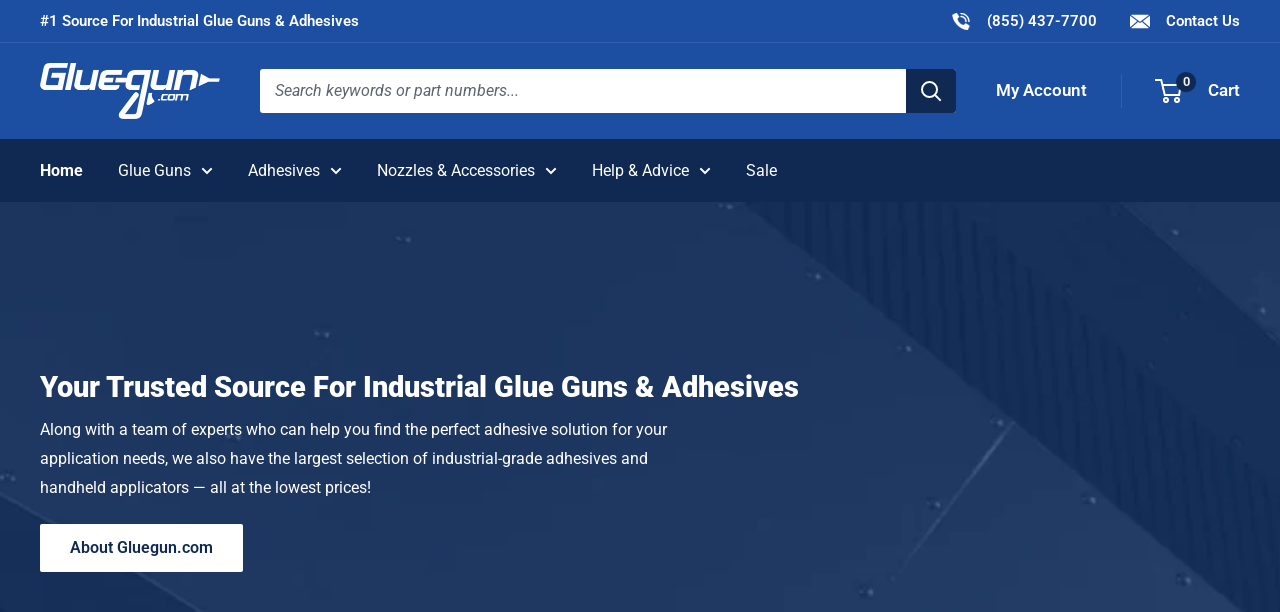

--- FILE ---
content_type: text/html; charset=utf-8
request_url: https://www.gluegun.com/?utm_source=adhesivesolutions.com&utm_medium=referral&utm_campaign=transition-page&utm_content=redirect
body_size: 36691
content:
<!doctype html>

<html class="no-js" lang="en">
  <head>
    <meta charset="utf-8">
    <meta name="viewport" content="width=device-width, initial-scale=1.0, height=device-height, minimum-scale=1.0, maximum-scale=5.0">
    <meta name="theme-color" content="#1c4fa2">
    <meta name="format-detection" content="telephone=no"><meta name="google-site-verification" content="RUH9Qm62S4-ilUfcVdPfrU9Jj4C3yFZPablqdP7ce_k" />
        <meta name="ahrefs-site-verification" content="64548d12267bc7da7801cfb1871497db4b5b7383f75b9b64225962bfed273797"><title>Industrial Glue Guns and Adhesives | Gluegun.com
</title><meta name="description" content="We’re the leading supplier of industrial glue guns and adhesives. Shop online for two-part adhesives, static mixer nozzles, and other in-stock products today!"><link rel="canonical" href="https://www.gluegun.com/"><link rel="shortcut icon" href="//www.gluegun.com/cdn/shop/files/favicon_96x96.png?v=1629906528" type="image/png">
<link rel="preload" as="style" href="//www.gluegun.com/cdn/shop/t/32/assets/theme.css?v=169444190562438226381746459240">
    <link rel="preload" as="script" href="//www.gluegun.com/cdn/shop/t/32/assets/theme.min.js?v=155891055080153451001754687110">
    <link rel="preconnect" href="https://cdn.shopify.com">
    <link rel="preconnect" href="https://fonts.shopifycdn.com">
    <link rel="dns-prefetch" href="https://productreviews.shopifycdn.com">
    <link rel="dns-prefetch" href="https://ajax.googleapis.com">
    <link rel="dns-prefetch" href="https://maps.googleapis.com">
    <link rel="dns-prefetch" href="https://maps.gstatic.com">
    <link rel="dns-prefetch" href="https://cdn.accentuate.io">

    <meta property="og:type" content="website">
  <meta property="og:title" content="Industrial Glue Guns and Adhesives | Gluegun.com
"><meta property="og:description" content="We’re the leading supplier of industrial glue guns and adhesives. Shop online for two-part adhesives, static mixer nozzles, and other in-stock products today!"><meta property="og:url" content="https://www.gluegun.com/">
<meta property="og:site_name" content="Gluegun.com"><meta name="twitter:card" content="summary"><meta name="twitter:title" content="Industrial Glue Guns and Adhesives | Gluegun.com
">
  <meta name="twitter:description" content="We’re the leading supplier of industrial glue guns and adhesives. Shop online for two-part adhesives, static mixer nozzles, and other in-stock products today!">
    <link rel="preload" href="" as="font" type="font/woff2" crossorigin>
<link rel="preload" href="//www.gluegun.com/cdn/fonts/roboto/roboto_n9.0c184e6fa23f90226ecbf2340f41a7f829851913.woff2" as="font" type="font/woff2" crossorigin>
<link rel="preload" href="//www.gluegun.com/cdn/fonts/roboto/roboto_n4.2019d890f07b1852f56ce63ba45b2db45d852cba.woff2" as="font" type="font/woff2" crossorigin>

<style>
  
  @font-face {
  font-family: Roboto;
  font-weight: 900;
  font-style: normal;
  font-display: swap;
  src: url("//www.gluegun.com/cdn/fonts/roboto/roboto_n9.0c184e6fa23f90226ecbf2340f41a7f829851913.woff2") format("woff2"),
       url("//www.gluegun.com/cdn/fonts/roboto/roboto_n9.7211b7d111ec948ac853161b9ab0c32728753cde.woff") format("woff");
}

  @font-face {
  font-family: Roboto;
  font-weight: 400;
  font-style: normal;
  font-display: swap;
  src: url("//www.gluegun.com/cdn/fonts/roboto/roboto_n4.2019d890f07b1852f56ce63ba45b2db45d852cba.woff2") format("woff2"),
       url("//www.gluegun.com/cdn/fonts/roboto/roboto_n4.238690e0007583582327135619c5f7971652fa9d.woff") format("woff");
}

@font-face {
  font-family: Roboto;
  font-weight: 600;
  font-style: normal;
  font-display: swap;
  src: url("//www.gluegun.com/cdn/fonts/roboto/roboto_n6.3d305d5382545b48404c304160aadee38c90ef9d.woff2") format("woff2"),
       url("//www.gluegun.com/cdn/fonts/roboto/roboto_n6.bb37be020157f87e181e5489d5e9137ad60c47a2.woff") format("woff");
}

@font-face {
  font-family: Roboto;
  font-weight: 900;
  font-style: italic;
  font-display: swap;
  src: url("//www.gluegun.com/cdn/fonts/roboto/roboto_i9.8bf6d9508a9a9d1b2375b9f0abd9bf21e05bfc81.woff2") format("woff2"),
       url("//www.gluegun.com/cdn/fonts/roboto/roboto_i9.96d6ec64d624107ce21cf389327592d9f557d5b8.woff") format("woff");
}


  @font-face {
  font-family: Roboto;
  font-weight: 700;
  font-style: normal;
  font-display: swap;
  src: url("//www.gluegun.com/cdn/fonts/roboto/roboto_n7.f38007a10afbbde8976c4056bfe890710d51dec2.woff2") format("woff2"),
       url("//www.gluegun.com/cdn/fonts/roboto/roboto_n7.94bfdd3e80c7be00e128703d245c207769d763f9.woff") format("woff");
}

  @font-face {
  font-family: Roboto;
  font-weight: 400;
  font-style: italic;
  font-display: swap;
  src: url("//www.gluegun.com/cdn/fonts/roboto/roboto_i4.57ce898ccda22ee84f49e6b57ae302250655e2d4.woff2") format("woff2"),
       url("//www.gluegun.com/cdn/fonts/roboto/roboto_i4.b21f3bd061cbcb83b824ae8c7671a82587b264bf.woff") format("woff");
}

  @font-face {
  font-family: Roboto;
  font-weight: 700;
  font-style: italic;
  font-display: swap;
  src: url("//www.gluegun.com/cdn/fonts/roboto/roboto_i7.7ccaf9410746f2c53340607c42c43f90a9005937.woff2") format("woff2"),
       url("//www.gluegun.com/cdn/fonts/roboto/roboto_i7.49ec21cdd7148292bffea74c62c0df6e93551516.woff") format("woff");
}


  :root {
    --default-text-font-size : 15px;
    --base-text-font-size    : 16px;
    --display-font-family    : Helvetica, Arial, sans-serif;
    --display-font-weight    : 400;
    --display-font-style     : normal;
    --heading-font-family    : Roboto, sans-serif;
    --heading-font-weight    : 900;
    --heading-font-style     : normal;
    --text-font-family       : Roboto, sans-serif;
    --text-font-weight       : 400;
    --text-font-style        : normal;
    --text-font-bolder-weight: 600;
    --text-link-decoration   : underline;

    --text-color               : #5d6571;
    --text-color-rgb           : 93, 101, 113;
    --heading-color            : #333333;
    --border-color             : #e1e3e4;
    --border-color-rgb         : 225, 227, 228;
    --form-border-color        : #d4d6d8;
    --accent-color             : #1c4fa2;
    --accent-color-rgb         : 28, 79, 162;
    --link-color               : #1c4fa2;
    --link-color-hover         : #112f61;
    --background               : #f3f5f6;
    --secondary-background     : #ffffff;
    --secondary-background-rgb : 255, 255, 255;
    --accent-background        : rgba(28, 79, 162, 0.08);

    --input-background: #ffffff;

    --error-color       : #bc0000;
    --error-background  : rgba(188, 0, 0, 0.07);
    --success-color     : #3f8600;
    --success-background: rgba(63, 134, 0, 0.11);

    --primary-button-background      : #1c4fa2;
    --primary-button-background-rgb  : 28, 79, 162;
    --primary-button-text-color      : #ffffff;
    --secondary-button-background    : #102952;
    --secondary-button-background-rgb: 16, 41, 82;
    --secondary-button-text-color    : #ffffff;

    --header-background      : #1c4fa2;
    --header-text-color      : #ffffff;
    --header-light-text-color: #5c85c9;
    --header-border-color    : rgba(92, 133, 201, 0.3);
    --header-accent-color    : #102952;

    --footer-background-color:    #102952;
    --footer-heading-text-color:  #ffffff;
    --footer-body-text-color:     #ffffff;
    --footer-body-text-color-rgb: 255, 255, 255;
    --footer-accent-color:        #1c4fa2;
    --footer-accent-color-rgb:    28, 79, 162;
    --footer-border:              none;

    --flickity-arrow-color: #abb1b4;--product-on-sale-accent           : #1c4fa2;
    --product-on-sale-accent-rgb       : 28, 79, 162;
    --product-on-sale-color            : #ffffff;
    --product-in-stock-color           : #409700;
    --product-low-stock-color          : #1c4fa2;
    --product-sold-out-color           : #8a9297;
    --product-custom-label-1-background: #102952;
    --product-custom-label-1-color     : #ffffff;
    --product-custom-label-2-background: #e1e3e4;
    --product-custom-label-2-color     : #000000;
    --product-review-star-color        : #ffd000;

    --mobile-container-gutter : 20px;
    --desktop-container-gutter: 40px;

    /* Shopify related variables */
    --payment-terms-background-color: #f3f5f6;
  }
</style>

<script>
  // IE11 does not have support for CSS variables, so we have to polyfill them
  if (!(((window || {}).CSS || {}).supports && window.CSS.supports('(--a: 0)'))) {
    const script = document.createElement('script');
    script.type = 'text/javascript';
    script.src = '//www.gluegun.com/cdn/shop/t/32/assets/css-vars-ponyfill.js?v=55388263478605539011732205941';
    script.onload = function() {
      cssVars({});
    };

    document.getElementsByTagName('head')[0].appendChild(script);
  }
</script>


<script>
  window.dataLayer = window.dataLayer || [];
  function gtag() { dataLayer.push(arguments) };
  window.gbEvents = window.gbEvents || [];
</script><script>
  // Growthbook page views.
  window.gbEvents.push('page_view');

  // Basin form submissions.
  document.addEventListener('theme.formSubmission', function(event) {
    window.gbEvents.push('form_submit');
    gtag('event', 'form_submit', {
      form_id: event.detail.formUID,
      form_service: 'basin',
      form_tracking_id: event.detail.formUID + '_' + window.gtmUniqueFormId
    });
  });

  // Aloglia searches.
  document.addEventListener('theme.algoliaSearch', function(event) {
    window.gbEvents.push('search');
    gtag('event', 'search', {
      search_term: event.detail.searchQuery,
      search_autocomplete: false
    });
  });

  // Aloglia autocomplete searches.
  document.addEventListener('theme.algoliaAutocomplete', function(event) {
    window.gbEvents.push('search');
    gtag('event', 'search', {
      search_term: event.detail.searchQuery,
      search_autocomplete: true
    });
  });

  // Typeform form submissions.
  window.addEventListener('message', function(event) {
    var message = event.data;
    if (message.type && message.type === 'typeform' && message.event === 'formSubmission') {
      window.gbEvents.push('form_submit');
      gtag('event', 'form_submit', {
        form_id: message.form,
        form_service: 'typeform',
        form_tracking_id: message.form + '_' + window.gtmUniqueFormId
      });
    }
  }, false);
</script><script>(function(w,d,s,l,i){w[l]=w[l]||[];w[l].push({'gtm.start':
  new Date().getTime(),event:'gtm.js'});var f=d.getElementsByTagName(s)[0],
  j=d.createElement(s),dl=l!='dataLayer'?'&l='+l:'';j.async=true;j.src=
  'https://www.googletagmanager.com/gtm.js?id='+i+dl;f.parentNode.insertBefore(j,f);
  })(window,document,'script','dataLayer','GTM-MZ952QF');</script><script type="text/javascript">
        (function(c,l,a,r,i,t,y){
            c[a]=c[a]||function(){(c[a].q=c[a].q||[]).push(arguments)};
            t=l.createElement(r);t.async=1;t.src="https://www.clarity.ms/tag/"+i;
            y=l.getElementsByTagName(r)[0];y.parentNode.insertBefore(t,y);
        })(window, document, "clarity", "script", "r1k1rzptuh");
    </script>

    <script>window.performance && window.performance.mark && window.performance.mark('shopify.content_for_header.start');</script><meta name="google-site-verification" content="XuBtIrkFkXTiscL7UqNOTAopPzEkWCg69J91s4cZTwI">
<meta name="google-site-verification" content="ZBoVg5_Prlv7LSGkWJLs_eW21qYJ8fDxNxtJf1LWwLM">
<meta name="google-site-verification" content="XuBtIrkFkXTiscL7UqNOTAopPzEkWCg69J91s4cZTwI">
<meta id="shopify-digital-wallet" name="shopify-digital-wallet" content="/1931996/digital_wallets/dialog">
<meta name="shopify-checkout-api-token" content="7c186273bb3df272ec1f8969184f62d4">
<meta id="in-context-paypal-metadata" data-shop-id="1931996" data-venmo-supported="true" data-environment="production" data-locale="en_US" data-paypal-v4="true" data-currency="USD">
<script async="async" src="/checkouts/internal/preloads.js?locale=en-US"></script>
<link rel="preconnect" href="https://shop.app" crossorigin="anonymous">
<script async="async" src="https://shop.app/checkouts/internal/preloads.js?locale=en-US&shop_id=1931996" crossorigin="anonymous"></script>
<script id="apple-pay-shop-capabilities" type="application/json">{"shopId":1931996,"countryCode":"US","currencyCode":"USD","merchantCapabilities":["supports3DS"],"merchantId":"gid:\/\/shopify\/Shop\/1931996","merchantName":"Gluegun.com","requiredBillingContactFields":["postalAddress","email","phone"],"requiredShippingContactFields":["postalAddress","email","phone"],"shippingType":"shipping","supportedNetworks":["visa","masterCard","amex","discover","elo","jcb"],"total":{"type":"pending","label":"Gluegun.com","amount":"1.00"},"shopifyPaymentsEnabled":true,"supportsSubscriptions":true}</script>
<script id="shopify-features" type="application/json">{"accessToken":"7c186273bb3df272ec1f8969184f62d4","betas":["rich-media-storefront-analytics"],"domain":"www.gluegun.com","predictiveSearch":true,"shopId":1931996,"locale":"en"}</script>
<script>var Shopify = Shopify || {};
Shopify.shop = "gluegun.myshopify.com";
Shopify.locale = "en";
Shopify.currency = {"active":"USD","rate":"1.0"};
Shopify.country = "US";
Shopify.theme = {"name":"Gluegun 2.0 - Live","id":126780276889,"schema_name":"Shared Theme","schema_version":"2.0","theme_store_id":null,"role":"main"};
Shopify.theme.handle = "null";
Shopify.theme.style = {"id":null,"handle":null};
Shopify.cdnHost = "www.gluegun.com/cdn";
Shopify.routes = Shopify.routes || {};
Shopify.routes.root = "/";</script>
<script type="module">!function(o){(o.Shopify=o.Shopify||{}).modules=!0}(window);</script>
<script>!function(o){function n(){var o=[];function n(){o.push(Array.prototype.slice.apply(arguments))}return n.q=o,n}var t=o.Shopify=o.Shopify||{};t.loadFeatures=n(),t.autoloadFeatures=n()}(window);</script>
<script>
  window.ShopifyPay = window.ShopifyPay || {};
  window.ShopifyPay.apiHost = "shop.app\/pay";
  window.ShopifyPay.redirectState = null;
</script>
<script id="shop-js-analytics" type="application/json">{"pageType":"index"}</script>
<script defer="defer" async type="module" src="//www.gluegun.com/cdn/shopifycloud/shop-js/modules/v2/client.init-shop-cart-sync_C5BV16lS.en.esm.js"></script>
<script defer="defer" async type="module" src="//www.gluegun.com/cdn/shopifycloud/shop-js/modules/v2/chunk.common_CygWptCX.esm.js"></script>
<script type="module">
  await import("//www.gluegun.com/cdn/shopifycloud/shop-js/modules/v2/client.init-shop-cart-sync_C5BV16lS.en.esm.js");
await import("//www.gluegun.com/cdn/shopifycloud/shop-js/modules/v2/chunk.common_CygWptCX.esm.js");

  window.Shopify.SignInWithShop?.initShopCartSync?.({"fedCMEnabled":true,"windoidEnabled":true});

</script>
<script>
  window.Shopify = window.Shopify || {};
  if (!window.Shopify.featureAssets) window.Shopify.featureAssets = {};
  window.Shopify.featureAssets['shop-js'] = {"shop-cart-sync":["modules/v2/client.shop-cart-sync_ZFArdW7E.en.esm.js","modules/v2/chunk.common_CygWptCX.esm.js"],"init-fed-cm":["modules/v2/client.init-fed-cm_CmiC4vf6.en.esm.js","modules/v2/chunk.common_CygWptCX.esm.js"],"shop-button":["modules/v2/client.shop-button_tlx5R9nI.en.esm.js","modules/v2/chunk.common_CygWptCX.esm.js"],"shop-cash-offers":["modules/v2/client.shop-cash-offers_DOA2yAJr.en.esm.js","modules/v2/chunk.common_CygWptCX.esm.js","modules/v2/chunk.modal_D71HUcav.esm.js"],"init-windoid":["modules/v2/client.init-windoid_sURxWdc1.en.esm.js","modules/v2/chunk.common_CygWptCX.esm.js"],"shop-toast-manager":["modules/v2/client.shop-toast-manager_ClPi3nE9.en.esm.js","modules/v2/chunk.common_CygWptCX.esm.js"],"init-shop-email-lookup-coordinator":["modules/v2/client.init-shop-email-lookup-coordinator_B8hsDcYM.en.esm.js","modules/v2/chunk.common_CygWptCX.esm.js"],"init-shop-cart-sync":["modules/v2/client.init-shop-cart-sync_C5BV16lS.en.esm.js","modules/v2/chunk.common_CygWptCX.esm.js"],"avatar":["modules/v2/client.avatar_BTnouDA3.en.esm.js"],"pay-button":["modules/v2/client.pay-button_FdsNuTd3.en.esm.js","modules/v2/chunk.common_CygWptCX.esm.js"],"init-customer-accounts":["modules/v2/client.init-customer-accounts_DxDtT_ad.en.esm.js","modules/v2/client.shop-login-button_C5VAVYt1.en.esm.js","modules/v2/chunk.common_CygWptCX.esm.js","modules/v2/chunk.modal_D71HUcav.esm.js"],"init-shop-for-new-customer-accounts":["modules/v2/client.init-shop-for-new-customer-accounts_ChsxoAhi.en.esm.js","modules/v2/client.shop-login-button_C5VAVYt1.en.esm.js","modules/v2/chunk.common_CygWptCX.esm.js","modules/v2/chunk.modal_D71HUcav.esm.js"],"shop-login-button":["modules/v2/client.shop-login-button_C5VAVYt1.en.esm.js","modules/v2/chunk.common_CygWptCX.esm.js","modules/v2/chunk.modal_D71HUcav.esm.js"],"init-customer-accounts-sign-up":["modules/v2/client.init-customer-accounts-sign-up_CPSyQ0Tj.en.esm.js","modules/v2/client.shop-login-button_C5VAVYt1.en.esm.js","modules/v2/chunk.common_CygWptCX.esm.js","modules/v2/chunk.modal_D71HUcav.esm.js"],"shop-follow-button":["modules/v2/client.shop-follow-button_Cva4Ekp9.en.esm.js","modules/v2/chunk.common_CygWptCX.esm.js","modules/v2/chunk.modal_D71HUcav.esm.js"],"checkout-modal":["modules/v2/client.checkout-modal_BPM8l0SH.en.esm.js","modules/v2/chunk.common_CygWptCX.esm.js","modules/v2/chunk.modal_D71HUcav.esm.js"],"lead-capture":["modules/v2/client.lead-capture_Bi8yE_yS.en.esm.js","modules/v2/chunk.common_CygWptCX.esm.js","modules/v2/chunk.modal_D71HUcav.esm.js"],"shop-login":["modules/v2/client.shop-login_D6lNrXab.en.esm.js","modules/v2/chunk.common_CygWptCX.esm.js","modules/v2/chunk.modal_D71HUcav.esm.js"],"payment-terms":["modules/v2/client.payment-terms_CZxnsJam.en.esm.js","modules/v2/chunk.common_CygWptCX.esm.js","modules/v2/chunk.modal_D71HUcav.esm.js"]};
</script>
<script id="__st">var __st={"a":1931996,"offset":-21600,"reqid":"7abd616c-1be0-4fd2-b1ac-299ebbc1d23f-1768662685","pageurl":"www.gluegun.com\/","u":"8e8e69ce472a","p":"home"};</script>
<script>window.ShopifyPaypalV4VisibilityTracking = true;</script>
<script id="captcha-bootstrap">!function(){'use strict';const t='contact',e='account',n='new_comment',o=[[t,t],['blogs',n],['comments',n],[t,'customer']],c=[[e,'customer_login'],[e,'guest_login'],[e,'recover_customer_password'],[e,'create_customer']],r=t=>t.map((([t,e])=>`form[action*='/${t}']:not([data-nocaptcha='true']) input[name='form_type'][value='${e}']`)).join(','),a=t=>()=>t?[...document.querySelectorAll(t)].map((t=>t.form)):[];function s(){const t=[...o],e=r(t);return a(e)}const i='password',u='form_key',d=['recaptcha-v3-token','g-recaptcha-response','h-captcha-response',i],f=()=>{try{return window.sessionStorage}catch{return}},m='__shopify_v',_=t=>t.elements[u];function p(t,e,n=!1){try{const o=window.sessionStorage,c=JSON.parse(o.getItem(e)),{data:r}=function(t){const{data:e,action:n}=t;return t[m]||n?{data:e,action:n}:{data:t,action:n}}(c);for(const[e,n]of Object.entries(r))t.elements[e]&&(t.elements[e].value=n);n&&o.removeItem(e)}catch(o){console.error('form repopulation failed',{error:o})}}const l='form_type',E='cptcha';function T(t){t.dataset[E]=!0}const w=window,h=w.document,L='Shopify',v='ce_forms',y='captcha';let A=!1;((t,e)=>{const n=(g='f06e6c50-85a8-45c8-87d0-21a2b65856fe',I='https://cdn.shopify.com/shopifycloud/storefront-forms-hcaptcha/ce_storefront_forms_captcha_hcaptcha.v1.5.2.iife.js',D={infoText:'Protected by hCaptcha',privacyText:'Privacy',termsText:'Terms'},(t,e,n)=>{const o=w[L][v],c=o.bindForm;if(c)return c(t,g,e,D).then(n);var r;o.q.push([[t,g,e,D],n]),r=I,A||(h.body.append(Object.assign(h.createElement('script'),{id:'captcha-provider',async:!0,src:r})),A=!0)});var g,I,D;w[L]=w[L]||{},w[L][v]=w[L][v]||{},w[L][v].q=[],w[L][y]=w[L][y]||{},w[L][y].protect=function(t,e){n(t,void 0,e),T(t)},Object.freeze(w[L][y]),function(t,e,n,w,h,L){const[v,y,A,g]=function(t,e,n){const i=e?o:[],u=t?c:[],d=[...i,...u],f=r(d),m=r(i),_=r(d.filter((([t,e])=>n.includes(e))));return[a(f),a(m),a(_),s()]}(w,h,L),I=t=>{const e=t.target;return e instanceof HTMLFormElement?e:e&&e.form},D=t=>v().includes(t);t.addEventListener('submit',(t=>{const e=I(t);if(!e)return;const n=D(e)&&!e.dataset.hcaptchaBound&&!e.dataset.recaptchaBound,o=_(e),c=g().includes(e)&&(!o||!o.value);(n||c)&&t.preventDefault(),c&&!n&&(function(t){try{if(!f())return;!function(t){const e=f();if(!e)return;const n=_(t);if(!n)return;const o=n.value;o&&e.removeItem(o)}(t);const e=Array.from(Array(32),(()=>Math.random().toString(36)[2])).join('');!function(t,e){_(t)||t.append(Object.assign(document.createElement('input'),{type:'hidden',name:u})),t.elements[u].value=e}(t,e),function(t,e){const n=f();if(!n)return;const o=[...t.querySelectorAll(`input[type='${i}']`)].map((({name:t})=>t)),c=[...d,...o],r={};for(const[a,s]of new FormData(t).entries())c.includes(a)||(r[a]=s);n.setItem(e,JSON.stringify({[m]:1,action:t.action,data:r}))}(t,e)}catch(e){console.error('failed to persist form',e)}}(e),e.submit())}));const S=(t,e)=>{t&&!t.dataset[E]&&(n(t,e.some((e=>e===t))),T(t))};for(const o of['focusin','change'])t.addEventListener(o,(t=>{const e=I(t);D(e)&&S(e,y())}));const B=e.get('form_key'),M=e.get(l),P=B&&M;t.addEventListener('DOMContentLoaded',(()=>{const t=y();if(P)for(const e of t)e.elements[l].value===M&&p(e,B);[...new Set([...A(),...v().filter((t=>'true'===t.dataset.shopifyCaptcha))])].forEach((e=>S(e,t)))}))}(h,new URLSearchParams(w.location.search),n,t,e,['guest_login'])})(!0,!0)}();</script>
<script integrity="sha256-4kQ18oKyAcykRKYeNunJcIwy7WH5gtpwJnB7kiuLZ1E=" data-source-attribution="shopify.loadfeatures" defer="defer" src="//www.gluegun.com/cdn/shopifycloud/storefront/assets/storefront/load_feature-a0a9edcb.js" crossorigin="anonymous"></script>
<script crossorigin="anonymous" defer="defer" src="//www.gluegun.com/cdn/shopifycloud/storefront/assets/shopify_pay/storefront-65b4c6d7.js?v=20250812"></script>
<script data-source-attribution="shopify.dynamic_checkout.dynamic.init">var Shopify=Shopify||{};Shopify.PaymentButton=Shopify.PaymentButton||{isStorefrontPortableWallets:!0,init:function(){window.Shopify.PaymentButton.init=function(){};var t=document.createElement("script");t.src="https://www.gluegun.com/cdn/shopifycloud/portable-wallets/latest/portable-wallets.en.js",t.type="module",document.head.appendChild(t)}};
</script>
<script data-source-attribution="shopify.dynamic_checkout.buyer_consent">
  function portableWalletsHideBuyerConsent(e){var t=document.getElementById("shopify-buyer-consent"),n=document.getElementById("shopify-subscription-policy-button");t&&n&&(t.classList.add("hidden"),t.setAttribute("aria-hidden","true"),n.removeEventListener("click",e))}function portableWalletsShowBuyerConsent(e){var t=document.getElementById("shopify-buyer-consent"),n=document.getElementById("shopify-subscription-policy-button");t&&n&&(t.classList.remove("hidden"),t.removeAttribute("aria-hidden"),n.addEventListener("click",e))}window.Shopify?.PaymentButton&&(window.Shopify.PaymentButton.hideBuyerConsent=portableWalletsHideBuyerConsent,window.Shopify.PaymentButton.showBuyerConsent=portableWalletsShowBuyerConsent);
</script>
<script data-source-attribution="shopify.dynamic_checkout.cart.bootstrap">document.addEventListener("DOMContentLoaded",(function(){function t(){return document.querySelector("shopify-accelerated-checkout-cart, shopify-accelerated-checkout")}if(t())Shopify.PaymentButton.init();else{new MutationObserver((function(e,n){t()&&(Shopify.PaymentButton.init(),n.disconnect())})).observe(document.body,{childList:!0,subtree:!0})}}));
</script>
<link id="shopify-accelerated-checkout-styles" rel="stylesheet" media="screen" href="https://www.gluegun.com/cdn/shopifycloud/portable-wallets/latest/accelerated-checkout-backwards-compat.css" crossorigin="anonymous">
<style id="shopify-accelerated-checkout-cart">
        #shopify-buyer-consent {
  margin-top: 1em;
  display: inline-block;
  width: 100%;
}

#shopify-buyer-consent.hidden {
  display: none;
}

#shopify-subscription-policy-button {
  background: none;
  border: none;
  padding: 0;
  text-decoration: underline;
  font-size: inherit;
  cursor: pointer;
}

#shopify-subscription-policy-button::before {
  box-shadow: none;
}

      </style>

<script>window.performance && window.performance.mark && window.performance.mark('shopify.content_for_header.end');</script>

    <link rel="stylesheet" href="//www.gluegun.com/cdn/shop/t/32/assets/theme.css?v=169444190562438226381746459240">
    <link rel="stylesheet" href="//www.gluegun.com/cdn/shop/t/32/assets/custom.css?v=44867426591567243391767910516"><link rel="stylesheet" href="//www.gluegun.com/cdn/shop/t/32/assets/custom-gluegun.css?v=137297314597623585671632232869"><link rel="stylesheet" href="//embed.typeform.com/next/css/popup.css" />

    

    <script>
      // This allows to expose several variables to the global scope, to be used in scripts
      window.theme = {
        pageType: "index",
        cartCount: 0,
        moneyFormat: "${{amount}}",
        moneyWithCurrencyFormat: "${{amount}} USD",
        showDiscount: false,
        discountMode: "percentage",
        searchMode: "product,article",
        searchUnavailableProducts: "last",
        cartType: "drawer",
        productImagePlaceholder: "\/\/www.gluegun.com\/cdn\/shop\/files\/product-image-placeholder.png?v=8257985041879701345"
      };

      window.routes = {
        rootUrl: "\/",
        rootUrlWithoutSlash: '',
        cartUrl: "\/cart",
        cartAddUrl: "\/cart\/add",
        cartChangeUrl: "\/cart\/change",
        searchUrl: "\/search",
        productRecommendationsUrl: "\/recommendations\/products",
        contactUrl: "\/pages\/contact-us"
      };

      window.languages = {
        productRegularPrice: "Regular price",
        productSalePrice: "Sale price",
        collectionOnSaleLabel: "Save {{savings}}",
        productFormUnavailable: "Unavailable",
        productFormAddToCart: "Add to Cart",
        productFormSoldOut: "Out of Stock",
        productAdded: "Product has been added to your cart",
        productAddedShort: "Added!",
        shippingEstimatorNoResults: "No shipping could be found for your address.",
        shippingEstimatorOneResult: "There is one shipping rate for your address:",
        shippingEstimatorMultipleResults: "There are {{count}} shipping rates for your address:",
        shippingEstimatorErrors: "There are some errors:"
      };

      window.lazySizesConfig = {
        loadHidden: false,
        hFac: 0.8,
        expFactor: 3,
        customMedia: {
          '--phone': '(max-width: 640px)',
          '--tablet': '(min-width: 641px) and (max-width: 1023px)',
          '--lap': '(min-width: 1024px)'
        }
      };

      document.documentElement.className = document.documentElement.className.replace('no-js', 'js');
    </script><script>
      (function() {
        var domains = {
          primary: atob("d3d3LmdsdWVndW4uY29t"),
          permanent: atob("Z2x1ZWd1bi5teXNob3BpZnkuY29t"),
          preview: atob("c2hvcGlmeXByZXZpZXcuY29t")
        }
        var host = window.location.host;
        if (host !== domains.primary && host !== domains.permanent && host.indexOf(domains.preview) < 1) {
          window.location.replace(
            window.location.href.replace(host, domains.primary)
          )
        }
      })();
    </script><script src="//www.gluegun.com/cdn/shop/t/32/assets/theme.min.js?v=155891055080153451001754687110" defer></script>
    <script src="//www.gluegun.com/cdn/shop/t/32/assets/custom.js?v=125002105504731258771767910516" defer></script>
    <script src="//www.gluegun.com/cdn/shop/t/32/assets/location.js?v=98600945657323212121767910516" defer></script><script src="//embed.typeform.com/next/embed.js" defer></script><script>
        (function () {
          window.onpageshow = function() {
            // We force re-freshing the cart content onpageshow, as most browsers will serve a cache copy when hitting the
            // back button, which cause staled data
            document.documentElement.dispatchEvent(new CustomEvent('cart:refresh', {
              bubbles: true,
              detail: {scrollToTop: false}
            }));
          };
        })();
      </script><script src="//staticw2.yotpo.com/zdgM9DFCrk4x1y9BGPr5qRxzeRAKstmt8bthVCuY/widget.js" defer></script><script src="https://challenges.cloudflare.com/turnstile/v0/api.js" async defer></script><meta property="og:image" content="https://cdn.shopify.com/s/files/1/0193/1996/files/gluegun--social.png?v=1761166086" />
<meta property="og:image:secure_url" content="https://cdn.shopify.com/s/files/1/0193/1996/files/gluegun--social.png?v=1761166086" />
<meta property="og:image:width" content="1200" />
<meta property="og:image:height" content="628" />
<link href="https://monorail-edge.shopifysvc.com" rel="dns-prefetch">
<script>(function(){if ("sendBeacon" in navigator && "performance" in window) {try {var session_token_from_headers = performance.getEntriesByType('navigation')[0].serverTiming.find(x => x.name == '_s').description;} catch {var session_token_from_headers = undefined;}var session_cookie_matches = document.cookie.match(/_shopify_s=([^;]*)/);var session_token_from_cookie = session_cookie_matches && session_cookie_matches.length === 2 ? session_cookie_matches[1] : "";var session_token = session_token_from_headers || session_token_from_cookie || "";function handle_abandonment_event(e) {var entries = performance.getEntries().filter(function(entry) {return /monorail-edge.shopifysvc.com/.test(entry.name);});if (!window.abandonment_tracked && entries.length === 0) {window.abandonment_tracked = true;var currentMs = Date.now();var navigation_start = performance.timing.navigationStart;var payload = {shop_id: 1931996,url: window.location.href,navigation_start,duration: currentMs - navigation_start,session_token,page_type: "index"};window.navigator.sendBeacon("https://monorail-edge.shopifysvc.com/v1/produce", JSON.stringify({schema_id: "online_store_buyer_site_abandonment/1.1",payload: payload,metadata: {event_created_at_ms: currentMs,event_sent_at_ms: currentMs}}));}}window.addEventListener('pagehide', handle_abandonment_event);}}());</script>
<script id="web-pixels-manager-setup">(function e(e,d,r,n,o){if(void 0===o&&(o={}),!Boolean(null===(a=null===(i=window.Shopify)||void 0===i?void 0:i.analytics)||void 0===a?void 0:a.replayQueue)){var i,a;window.Shopify=window.Shopify||{};var t=window.Shopify;t.analytics=t.analytics||{};var s=t.analytics;s.replayQueue=[],s.publish=function(e,d,r){return s.replayQueue.push([e,d,r]),!0};try{self.performance.mark("wpm:start")}catch(e){}var l=function(){var e={modern:/Edge?\/(1{2}[4-9]|1[2-9]\d|[2-9]\d{2}|\d{4,})\.\d+(\.\d+|)|Firefox\/(1{2}[4-9]|1[2-9]\d|[2-9]\d{2}|\d{4,})\.\d+(\.\d+|)|Chrom(ium|e)\/(9{2}|\d{3,})\.\d+(\.\d+|)|(Maci|X1{2}).+ Version\/(15\.\d+|(1[6-9]|[2-9]\d|\d{3,})\.\d+)([,.]\d+|)( \(\w+\)|)( Mobile\/\w+|) Safari\/|Chrome.+OPR\/(9{2}|\d{3,})\.\d+\.\d+|(CPU[ +]OS|iPhone[ +]OS|CPU[ +]iPhone|CPU IPhone OS|CPU iPad OS)[ +]+(15[._]\d+|(1[6-9]|[2-9]\d|\d{3,})[._]\d+)([._]\d+|)|Android:?[ /-](13[3-9]|1[4-9]\d|[2-9]\d{2}|\d{4,})(\.\d+|)(\.\d+|)|Android.+Firefox\/(13[5-9]|1[4-9]\d|[2-9]\d{2}|\d{4,})\.\d+(\.\d+|)|Android.+Chrom(ium|e)\/(13[3-9]|1[4-9]\d|[2-9]\d{2}|\d{4,})\.\d+(\.\d+|)|SamsungBrowser\/([2-9]\d|\d{3,})\.\d+/,legacy:/Edge?\/(1[6-9]|[2-9]\d|\d{3,})\.\d+(\.\d+|)|Firefox\/(5[4-9]|[6-9]\d|\d{3,})\.\d+(\.\d+|)|Chrom(ium|e)\/(5[1-9]|[6-9]\d|\d{3,})\.\d+(\.\d+|)([\d.]+$|.*Safari\/(?![\d.]+ Edge\/[\d.]+$))|(Maci|X1{2}).+ Version\/(10\.\d+|(1[1-9]|[2-9]\d|\d{3,})\.\d+)([,.]\d+|)( \(\w+\)|)( Mobile\/\w+|) Safari\/|Chrome.+OPR\/(3[89]|[4-9]\d|\d{3,})\.\d+\.\d+|(CPU[ +]OS|iPhone[ +]OS|CPU[ +]iPhone|CPU IPhone OS|CPU iPad OS)[ +]+(10[._]\d+|(1[1-9]|[2-9]\d|\d{3,})[._]\d+)([._]\d+|)|Android:?[ /-](13[3-9]|1[4-9]\d|[2-9]\d{2}|\d{4,})(\.\d+|)(\.\d+|)|Mobile Safari.+OPR\/([89]\d|\d{3,})\.\d+\.\d+|Android.+Firefox\/(13[5-9]|1[4-9]\d|[2-9]\d{2}|\d{4,})\.\d+(\.\d+|)|Android.+Chrom(ium|e)\/(13[3-9]|1[4-9]\d|[2-9]\d{2}|\d{4,})\.\d+(\.\d+|)|Android.+(UC? ?Browser|UCWEB|U3)[ /]?(15\.([5-9]|\d{2,})|(1[6-9]|[2-9]\d|\d{3,})\.\d+)\.\d+|SamsungBrowser\/(5\.\d+|([6-9]|\d{2,})\.\d+)|Android.+MQ{2}Browser\/(14(\.(9|\d{2,})|)|(1[5-9]|[2-9]\d|\d{3,})(\.\d+|))(\.\d+|)|K[Aa][Ii]OS\/(3\.\d+|([4-9]|\d{2,})\.\d+)(\.\d+|)/},d=e.modern,r=e.legacy,n=navigator.userAgent;return n.match(d)?"modern":n.match(r)?"legacy":"unknown"}(),u="modern"===l?"modern":"legacy",c=(null!=n?n:{modern:"",legacy:""})[u],f=function(e){return[e.baseUrl,"/wpm","/b",e.hashVersion,"modern"===e.buildTarget?"m":"l",".js"].join("")}({baseUrl:d,hashVersion:r,buildTarget:u}),m=function(e){var d=e.version,r=e.bundleTarget,n=e.surface,o=e.pageUrl,i=e.monorailEndpoint;return{emit:function(e){var a=e.status,t=e.errorMsg,s=(new Date).getTime(),l=JSON.stringify({metadata:{event_sent_at_ms:s},events:[{schema_id:"web_pixels_manager_load/3.1",payload:{version:d,bundle_target:r,page_url:o,status:a,surface:n,error_msg:t},metadata:{event_created_at_ms:s}}]});if(!i)return console&&console.warn&&console.warn("[Web Pixels Manager] No Monorail endpoint provided, skipping logging."),!1;try{return self.navigator.sendBeacon.bind(self.navigator)(i,l)}catch(e){}var u=new XMLHttpRequest;try{return u.open("POST",i,!0),u.setRequestHeader("Content-Type","text/plain"),u.send(l),!0}catch(e){return console&&console.warn&&console.warn("[Web Pixels Manager] Got an unhandled error while logging to Monorail."),!1}}}}({version:r,bundleTarget:l,surface:e.surface,pageUrl:self.location.href,monorailEndpoint:e.monorailEndpoint});try{o.browserTarget=l,function(e){var d=e.src,r=e.async,n=void 0===r||r,o=e.onload,i=e.onerror,a=e.sri,t=e.scriptDataAttributes,s=void 0===t?{}:t,l=document.createElement("script"),u=document.querySelector("head"),c=document.querySelector("body");if(l.async=n,l.src=d,a&&(l.integrity=a,l.crossOrigin="anonymous"),s)for(var f in s)if(Object.prototype.hasOwnProperty.call(s,f))try{l.dataset[f]=s[f]}catch(e){}if(o&&l.addEventListener("load",o),i&&l.addEventListener("error",i),u)u.appendChild(l);else{if(!c)throw new Error("Did not find a head or body element to append the script");c.appendChild(l)}}({src:f,async:!0,onload:function(){if(!function(){var e,d;return Boolean(null===(d=null===(e=window.Shopify)||void 0===e?void 0:e.analytics)||void 0===d?void 0:d.initialized)}()){var d=window.webPixelsManager.init(e)||void 0;if(d){var r=window.Shopify.analytics;r.replayQueue.forEach((function(e){var r=e[0],n=e[1],o=e[2];d.publishCustomEvent(r,n,o)})),r.replayQueue=[],r.publish=d.publishCustomEvent,r.visitor=d.visitor,r.initialized=!0}}},onerror:function(){return m.emit({status:"failed",errorMsg:"".concat(f," has failed to load")})},sri:function(e){var d=/^sha384-[A-Za-z0-9+/=]+$/;return"string"==typeof e&&d.test(e)}(c)?c:"",scriptDataAttributes:o}),m.emit({status:"loading"})}catch(e){m.emit({status:"failed",errorMsg:(null==e?void 0:e.message)||"Unknown error"})}}})({shopId: 1931996,storefrontBaseUrl: "https://www.gluegun.com",extensionsBaseUrl: "https://extensions.shopifycdn.com/cdn/shopifycloud/web-pixels-manager",monorailEndpoint: "https://monorail-edge.shopifysvc.com/unstable/produce_batch",surface: "storefront-renderer",enabledBetaFlags: ["2dca8a86"],webPixelsConfigList: [{"id":"528547993","configuration":"{\"config\":\"{\\\"google_tag_ids\\\":[\\\"G-GQCRTF4NGC\\\",\\\"GT-P82LFHK\\\",\\\"AW-989884405\\\",\\\"G-GF4DP7DQSQ\\\"],\\\"target_country\\\":\\\"US\\\",\\\"gtag_events\\\":[{\\\"type\\\":\\\"begin_checkout\\\",\\\"action_label\\\":[\\\"G-GQCRTF4NGC\\\",\\\"G-GF4DP7DQSQ\\\"]},{\\\"type\\\":\\\"search\\\",\\\"action_label\\\":[\\\"G-GQCRTF4NGC\\\",\\\"G-GF4DP7DQSQ\\\"]},{\\\"type\\\":\\\"view_item\\\",\\\"action_label\\\":[\\\"G-GQCRTF4NGC\\\",\\\"MC-8N97TCZMK5\\\",\\\"G-GF4DP7DQSQ\\\"]},{\\\"type\\\":\\\"purchase\\\",\\\"action_label\\\":[\\\"G-GQCRTF4NGC\\\",\\\"MC-8N97TCZMK5\\\",\\\"AW-989884405\\\/7MMYCLHJk8QZEPXfgdgD\\\",\\\"G-GF4DP7DQSQ\\\"]},{\\\"type\\\":\\\"page_view\\\",\\\"action_label\\\":[\\\"G-GQCRTF4NGC\\\",\\\"MC-8N97TCZMK5\\\",\\\"G-GF4DP7DQSQ\\\"]},{\\\"type\\\":\\\"add_payment_info\\\",\\\"action_label\\\":[\\\"G-GQCRTF4NGC\\\",\\\"G-GF4DP7DQSQ\\\"]},{\\\"type\\\":\\\"add_to_cart\\\",\\\"action_label\\\":[\\\"G-GQCRTF4NGC\\\",\\\"G-GF4DP7DQSQ\\\"]}],\\\"enable_monitoring_mode\\\":false}\"}","eventPayloadVersion":"v1","runtimeContext":"OPEN","scriptVersion":"b2a88bafab3e21179ed38636efcd8a93","type":"APP","apiClientId":1780363,"privacyPurposes":[],"dataSharingAdjustments":{"protectedCustomerApprovalScopes":["read_customer_address","read_customer_email","read_customer_name","read_customer_personal_data","read_customer_phone"]}},{"id":"34832537","eventPayloadVersion":"1","runtimeContext":"LAX","scriptVersion":"2","type":"CUSTOM","privacyPurposes":[],"name":"Google Tag Manager"},{"id":"48005273","eventPayloadVersion":"1","runtimeContext":"LAX","scriptVersion":"6","type":"CUSTOM","privacyPurposes":[],"name":"3M Pixel"},{"id":"147030169","eventPayloadVersion":"1","runtimeContext":"LAX","scriptVersion":"1","type":"CUSTOM","privacyPurposes":[],"name":"Algolia Analytics"},{"id":"shopify-app-pixel","configuration":"{}","eventPayloadVersion":"v1","runtimeContext":"STRICT","scriptVersion":"0450","apiClientId":"shopify-pixel","type":"APP","privacyPurposes":["ANALYTICS","MARKETING"]},{"id":"shopify-custom-pixel","eventPayloadVersion":"v1","runtimeContext":"LAX","scriptVersion":"0450","apiClientId":"shopify-pixel","type":"CUSTOM","privacyPurposes":["ANALYTICS","MARKETING"]}],isMerchantRequest: false,initData: {"shop":{"name":"Gluegun.com","paymentSettings":{"currencyCode":"USD"},"myshopifyDomain":"gluegun.myshopify.com","countryCode":"US","storefrontUrl":"https:\/\/www.gluegun.com"},"customer":null,"cart":null,"checkout":null,"productVariants":[],"purchasingCompany":null},},"https://www.gluegun.com/cdn","fcfee988w5aeb613cpc8e4bc33m6693e112",{"modern":"","legacy":""},{"shopId":"1931996","storefrontBaseUrl":"https:\/\/www.gluegun.com","extensionBaseUrl":"https:\/\/extensions.shopifycdn.com\/cdn\/shopifycloud\/web-pixels-manager","surface":"storefront-renderer","enabledBetaFlags":"[\"2dca8a86\"]","isMerchantRequest":"false","hashVersion":"fcfee988w5aeb613cpc8e4bc33m6693e112","publish":"custom","events":"[[\"page_viewed\",{}]]"});</script><script>
  window.ShopifyAnalytics = window.ShopifyAnalytics || {};
  window.ShopifyAnalytics.meta = window.ShopifyAnalytics.meta || {};
  window.ShopifyAnalytics.meta.currency = 'USD';
  var meta = {"page":{"pageType":"home","requestId":"7abd616c-1be0-4fd2-b1ac-299ebbc1d23f-1768662685"}};
  for (var attr in meta) {
    window.ShopifyAnalytics.meta[attr] = meta[attr];
  }
</script>
<script class="analytics">
  (function () {
    var customDocumentWrite = function(content) {
      var jquery = null;

      if (window.jQuery) {
        jquery = window.jQuery;
      } else if (window.Checkout && window.Checkout.$) {
        jquery = window.Checkout.$;
      }

      if (jquery) {
        jquery('body').append(content);
      }
    };

    var hasLoggedConversion = function(token) {
      if (token) {
        return document.cookie.indexOf('loggedConversion=' + token) !== -1;
      }
      return false;
    }

    var setCookieIfConversion = function(token) {
      if (token) {
        var twoMonthsFromNow = new Date(Date.now());
        twoMonthsFromNow.setMonth(twoMonthsFromNow.getMonth() + 2);

        document.cookie = 'loggedConversion=' + token + '; expires=' + twoMonthsFromNow;
      }
    }

    var trekkie = window.ShopifyAnalytics.lib = window.trekkie = window.trekkie || [];
    if (trekkie.integrations) {
      return;
    }
    trekkie.methods = [
      'identify',
      'page',
      'ready',
      'track',
      'trackForm',
      'trackLink'
    ];
    trekkie.factory = function(method) {
      return function() {
        var args = Array.prototype.slice.call(arguments);
        args.unshift(method);
        trekkie.push(args);
        return trekkie;
      };
    };
    for (var i = 0; i < trekkie.methods.length; i++) {
      var key = trekkie.methods[i];
      trekkie[key] = trekkie.factory(key);
    }
    trekkie.load = function(config) {
      trekkie.config = config || {};
      trekkie.config.initialDocumentCookie = document.cookie;
      var first = document.getElementsByTagName('script')[0];
      var script = document.createElement('script');
      script.type = 'text/javascript';
      script.onerror = function(e) {
        var scriptFallback = document.createElement('script');
        scriptFallback.type = 'text/javascript';
        scriptFallback.onerror = function(error) {
                var Monorail = {
      produce: function produce(monorailDomain, schemaId, payload) {
        var currentMs = new Date().getTime();
        var event = {
          schema_id: schemaId,
          payload: payload,
          metadata: {
            event_created_at_ms: currentMs,
            event_sent_at_ms: currentMs
          }
        };
        return Monorail.sendRequest("https://" + monorailDomain + "/v1/produce", JSON.stringify(event));
      },
      sendRequest: function sendRequest(endpointUrl, payload) {
        // Try the sendBeacon API
        if (window && window.navigator && typeof window.navigator.sendBeacon === 'function' && typeof window.Blob === 'function' && !Monorail.isIos12()) {
          var blobData = new window.Blob([payload], {
            type: 'text/plain'
          });

          if (window.navigator.sendBeacon(endpointUrl, blobData)) {
            return true;
          } // sendBeacon was not successful

        } // XHR beacon

        var xhr = new XMLHttpRequest();

        try {
          xhr.open('POST', endpointUrl);
          xhr.setRequestHeader('Content-Type', 'text/plain');
          xhr.send(payload);
        } catch (e) {
          console.log(e);
        }

        return false;
      },
      isIos12: function isIos12() {
        return window.navigator.userAgent.lastIndexOf('iPhone; CPU iPhone OS 12_') !== -1 || window.navigator.userAgent.lastIndexOf('iPad; CPU OS 12_') !== -1;
      }
    };
    Monorail.produce('monorail-edge.shopifysvc.com',
      'trekkie_storefront_load_errors/1.1',
      {shop_id: 1931996,
      theme_id: 126780276889,
      app_name: "storefront",
      context_url: window.location.href,
      source_url: "//www.gluegun.com/cdn/s/trekkie.storefront.cd680fe47e6c39ca5d5df5f0a32d569bc48c0f27.min.js"});

        };
        scriptFallback.async = true;
        scriptFallback.src = '//www.gluegun.com/cdn/s/trekkie.storefront.cd680fe47e6c39ca5d5df5f0a32d569bc48c0f27.min.js';
        first.parentNode.insertBefore(scriptFallback, first);
      };
      script.async = true;
      script.src = '//www.gluegun.com/cdn/s/trekkie.storefront.cd680fe47e6c39ca5d5df5f0a32d569bc48c0f27.min.js';
      first.parentNode.insertBefore(script, first);
    };
    trekkie.load(
      {"Trekkie":{"appName":"storefront","development":false,"defaultAttributes":{"shopId":1931996,"isMerchantRequest":null,"themeId":126780276889,"themeCityHash":"13334741024808954948","contentLanguage":"en","currency":"USD","eventMetadataId":"9c086b82-6823-401d-86db-7129ccb267e0"},"isServerSideCookieWritingEnabled":true,"monorailRegion":"shop_domain","enabledBetaFlags":["65f19447"]},"Session Attribution":{},"S2S":{"facebookCapiEnabled":false,"source":"trekkie-storefront-renderer","apiClientId":580111}}
    );

    var loaded = false;
    trekkie.ready(function() {
      if (loaded) return;
      loaded = true;

      window.ShopifyAnalytics.lib = window.trekkie;

      var originalDocumentWrite = document.write;
      document.write = customDocumentWrite;
      try { window.ShopifyAnalytics.merchantGoogleAnalytics.call(this); } catch(error) {};
      document.write = originalDocumentWrite;

      window.ShopifyAnalytics.lib.page(null,{"pageType":"home","requestId":"7abd616c-1be0-4fd2-b1ac-299ebbc1d23f-1768662685","shopifyEmitted":true});

      var match = window.location.pathname.match(/checkouts\/(.+)\/(thank_you|post_purchase)/)
      var token = match? match[1]: undefined;
      if (!hasLoggedConversion(token)) {
        setCookieIfConversion(token);
        
      }
    });


        var eventsListenerScript = document.createElement('script');
        eventsListenerScript.async = true;
        eventsListenerScript.src = "//www.gluegun.com/cdn/shopifycloud/storefront/assets/shop_events_listener-3da45d37.js";
        document.getElementsByTagName('head')[0].appendChild(eventsListenerScript);

})();</script>
  <script>
  if (!window.ga || (window.ga && typeof window.ga !== 'function')) {
    window.ga = function ga() {
      (window.ga.q = window.ga.q || []).push(arguments);
      if (window.Shopify && window.Shopify.analytics && typeof window.Shopify.analytics.publish === 'function') {
        window.Shopify.analytics.publish("ga_stub_called", {}, {sendTo: "google_osp_migration"});
      }
      console.error("Shopify's Google Analytics stub called with:", Array.from(arguments), "\nSee https://help.shopify.com/manual/promoting-marketing/pixels/pixel-migration#google for more information.");
    };
    if (window.Shopify && window.Shopify.analytics && typeof window.Shopify.analytics.publish === 'function') {
      window.Shopify.analytics.publish("ga_stub_initialized", {}, {sendTo: "google_osp_migration"});
    }
  }
</script>
<script
  defer
  src="https://www.gluegun.com/cdn/shopifycloud/perf-kit/shopify-perf-kit-3.0.4.min.js"
  data-application="storefront-renderer"
  data-shop-id="1931996"
  data-render-region="gcp-us-central1"
  data-page-type="index"
  data-theme-instance-id="126780276889"
  data-theme-name="Shared Theme"
  data-theme-version="2.0"
  data-monorail-region="shop_domain"
  data-resource-timing-sampling-rate="10"
  data-shs="true"
  data-shs-beacon="true"
  data-shs-export-with-fetch="true"
  data-shs-logs-sample-rate="1"
  data-shs-beacon-endpoint="https://www.gluegun.com/api/collect"
></script>
</head>

  <body class="shared-theme features--animate-zoom template-index  " data-instant-intensity="viewport">
    <a id="top-of-page" href="#main" class="visually-hidden skip-to-content">Skip to content</a>
    <span class="loading-bar"></span>

    <div id="shopify-section-announcement-bar" class="shopify-section"><section data-section-id="announcement-bar" data-section-type="announcement-bar" data-section-settings='{
    "showNewsletter": false
  }'><div class="announcement-bar">
      <div class="container">
        <div class="announcement-bar__inner">
          <p class="announcement-bar__content announcement-bar__content--left">
            #1 Source For Industrial Glue Guns &amp; Adhesives
</p><a href="tel:+18554377700" class="announcement-bar__button hidden-phone">
              <span class="visually-hidden">Call Us</span><svg viewBox="0 0 58 58" role="presentation">
      <g fill="none" fill-rule="evenodd">
        <g fill="currentColor" fill-rule="nonzero" transform="translate(-1)">
          <path id="Shape" d="m25.017 33.983c-5.536-5.536-6.786-11.072-7.068-13.29-.0787994-.6132828.1322481-1.2283144.571-1.664l4.48-4.478c.6590136-.6586066.7759629-1.685024.282-2.475l-7.133-11.076c-.5464837-.87475134-1.6685624-1.19045777-2.591-.729l-11.451 5.393c-.74594117.367308-1.18469338 1.15985405-1.1 1.987.6 5.7 3.085 19.712 16.855 33.483s27.78 16.255 33.483 16.855c.827146.0846934 1.619692-.3540588 1.987-1.1l5.393-11.451c.4597307-.9204474.146114-2.0395184-.725-2.587l-11.076-7.131c-.7895259-.4944789-1.8158967-.3783642-2.475.28l-4.478 4.48c-.4356856.4387519-1.0507172.6497994-1.664.571-2.218-.282-7.754-1.532-13.29-7.068z" />
          <path id="Shape" d="m47 31c-1.1045695 0-2-.8954305-2-2-.0093685-8.2803876-6.7196124-14.9906315-15-15-1.1045695 0-2-.8954305-2-2s.8954305-2 2-2c10.4886126.0115735 18.9884265 8.5113874 19 19 0 1.1045695-.8954305 2-2 2z" />
          <path id="Shape" d="m57 31c-1.1045695 0-2-.8954305-2-2-.0154309-13.800722-11.199278-24.9845691-25-25-1.1045695 0-2-.8954305-2-2s.8954305-2 2-2c16.008947.01763587 28.9823641 12.991053 29 29 0 .530433-.2107137 1.0391408-.5857864 1.4142136-.3750728.3750727-.8837806.5857864-1.4142136.5857864z" />
        </g>
      </g>
    </svg>

  (855) 437-7700
            </a><a href="/pages/contact-us" class="announcement-bar__button hidden-phone">
    <svg viewBox="0 0 512 348" role="presentation">
      <g fill="none" fill-rule="evenodd">
        <g fill="currentColor" fill-rule="nonzero">
          <path id="Path" d="m505.17 29.894-177.04 134.88 177.41 152.64c4.122-7.792 6.468-16.661 6.468-26.073v-234.68c0-9.691-2.479-18.812-6.832-26.768z" />
          <path id="Path" d="m456.05 0.711h-400.1c-11.013 0-21.286 3.211-29.953 8.729l220.79 165.47c5.532 4.06 12.944 4.068 18.485 0.027l218.79-166.68c-8.243-4.79-17.807-7.547-28.009-7.547z" />
          <path id="a" d="m303.72 183.36-20.561 15.665c-8.109 5.987-17.616 8.981-27.119 8.981-9.505 0-19.007-2.993-27.119-8.981l-0.087-0.064-20.533-15.389-181.05 155.78c8.396 5.039 18.213 7.943 28.697 7.943h400.1c10.552 0 20.43-2.939 28.862-8.038l-181.19-155.89z" />
          <path d="m5.835 31.824c-3.728 7.489-5.835 15.919-5.835 24.838v234.68c0 9.477 2.376 18.407 6.553 26.237l177.17-152.43-177.88-133.32z" />
        </g>
      </g>
    </svg>

  Contact Us
            </a></div>
      </div>
    </div>
  </section>

  <style>
    .announcement-bar {
      background: #1c4fa2;
      color: #ffffff;
    }
    .announcement-bar__button {
      background: #1c4fa2;
      color: #ffffff;
    }
    .announcement-bar__button svg path {
      stroke: #ffffff;
    }
    .announcement-bar .link,
    .announcement-bar .link:hover {
      color: #ffffff;
    }
  </style>

  <script>document.documentElement.style.removeProperty('--announcement-bar-button-width');document.documentElement.style.setProperty('--announcement-bar-height', document.getElementById('shopify-section-announcement-bar').clientHeight + 'px');
  </script>
</div>
<div id="shopify-section-popups" class="shopify-section"><div data-section-id="popups" data-section-type="popups"></div>

</div>
<div id="shopify-section-header" class="shopify-section shopify-section__header"><section data-section-id="header" data-section-type="header" data-section-settings='{
  "navigationLayout": "inline",
  "desktopOpenTrigger": "hover",
  "useStickyHeader": false
}'>
  <header class="header header--inline " role="banner">
    <div class="container">
      <div class="header__inner"><nav class="header__mobile-nav hidden-lap-and-up">
            <button class="header__mobile-nav-toggle icon-state touch-area" data-action="toggle-menu" aria-expanded="false" aria-haspopup="true" aria-controls="mobile-menu" aria-label="Open menu">
              <span class="icon-state__primary"><svg focusable="false" class="icon icon--hamburger-mobile" viewBox="0 0 20 16" role="presentation">
      <path d="M0 14h20v2H0v-2zM0 0h20v2H0V0zm0 7h20v2H0V7z" fill="currentColor" fill-rule="evenodd"></path>
    </svg></span>
              <span class="icon-state__secondary"><svg focusable="false" class="icon icon--close" viewBox="0 0 19 19" role="presentation">
      <path d="M9.1923882 8.39339828l7.7781745-7.7781746 1.4142136 1.41421357-7.7781746 7.77817459 7.7781746 7.77817456L16.9705627 19l-7.7781745-7.7781746L1.41421356 19 0 17.5857864l7.7781746-7.77817456L0 2.02943725 1.41421356.61522369 9.1923882 8.39339828z" fill="currentColor" fill-rule="evenodd"></path>
    </svg></span>
            </button><div id="mobile-menu" class="mobile-menu" aria-hidden="true"><svg focusable="false" class="icon icon--nav-triangle-borderless" viewBox="0 0 20 9" role="presentation">
      <path d="M.47108938 9c.2694725-.26871321.57077721-.56867841.90388257-.89986354C3.12384116 6.36134886 5.74788116 3.76338565 9.2467995.30653888c.4145057-.4095171 1.0844277-.40860098 1.4977971.00205122L19.4935156 9H.47108938z" fill="#ffffff"></path>
    </svg><div class="mobile-menu__inner">
    <div class="mobile-menu__panel">
      <div class="mobile-menu__section">
        <ul class="mobile-menu__nav" data-type="menu" role="list"><li class="mobile-menu__nav-item"><a href="/" class="mobile-menu__nav-link mobile-menu__nav-link--active" data-type="menuitem">Home</a></li><li class="mobile-menu__nav-item"><button class="mobile-menu__nav-link " data-type="menuitem" aria-haspopup="true" aria-expanded="false" aria-controls="mobile-panel-1" data-action="open-panel">Glue Guns<svg focusable="false" class="icon icon--arrow-right" viewBox="0 0 8 12" role="presentation">
      <path stroke="currentColor" stroke-width="2" d="M2 2l4 4-4 4" fill="none" stroke-linecap="square"></path>
    </svg></button></li><li class="mobile-menu__nav-item"><button class="mobile-menu__nav-link " data-type="menuitem" aria-haspopup="true" aria-expanded="false" aria-controls="mobile-panel-2" data-action="open-panel">Adhesives<svg focusable="false" class="icon icon--arrow-right" viewBox="0 0 8 12" role="presentation">
      <path stroke="currentColor" stroke-width="2" d="M2 2l4 4-4 4" fill="none" stroke-linecap="square"></path>
    </svg></button></li><li class="mobile-menu__nav-item"><button class="mobile-menu__nav-link " data-type="menuitem" aria-haspopup="true" aria-expanded="false" aria-controls="mobile-panel-3" data-action="open-panel">Nozzles & Accessories<svg focusable="false" class="icon icon--arrow-right" viewBox="0 0 8 12" role="presentation">
      <path stroke="currentColor" stroke-width="2" d="M2 2l4 4-4 4" fill="none" stroke-linecap="square"></path>
    </svg></button></li><li class="mobile-menu__nav-item"><button class="mobile-menu__nav-link " data-type="menuitem" aria-haspopup="true" aria-expanded="false" aria-controls="mobile-panel-4" data-action="open-panel">Help & Advice<svg focusable="false" class="icon icon--arrow-right" viewBox="0 0 8 12" role="presentation">
      <path stroke="currentColor" stroke-width="2" d="M2 2l4 4-4 4" fill="none" stroke-linecap="square"></path>
    </svg></button></li><li class="mobile-menu__nav-item"><a href="/collections/clearance-and-sale-items" class="mobile-menu__nav-link " data-type="menuitem">Sale</a></li></ul>
      </div><div class="mobile-menu__section mobile-menu__section--loose">
          <p class="mobile-menu__section-title heading h5">Need Help?</p><div class="mobile-menu__help-wrapper"><svg focusable="false" class="icon icon--bi-phone" viewBox="0 0 24 24" role="presentation">
      <g stroke-width="2" fill="none" fill-rule="evenodd" stroke-linecap="square">
        <path d="M17 15l-3 3-8-8 3-3-5-5-3 3c0 9.941 8.059 18 18 18l3-3-5-5z" stroke="#333333"></path>
        <path d="M14 1c4.971 0 9 4.029 9 9m-9-5c2.761 0 5 2.239 5 5" stroke="#1c4fa2"></path>
      </g>
    </svg><a href="tel:+18554377700">(855) 437-7700</a>
            </div><div class="mobile-menu__help-wrapper"><svg focusable="false" class="icon icon--bi-email" viewBox="0 0 22 22" role="presentation">
      <g fill="none" fill-rule="evenodd">
        <path stroke="#1c4fa2" d="M.916667 10.08333367l3.66666667-2.65833334v4.65849997zm20.1666667 0L17.416667 7.42500033v4.65849997z"></path>
        <path stroke="#333333" stroke-width="2" d="M4.58333367 7.42500033L.916667 10.08333367V21.0833337h20.1666667V10.08333367L17.416667 7.42500033"></path>
        <path stroke="#333333" stroke-width="2" d="M4.58333367 12.1000003V.916667H17.416667v11.1833333m-16.5-2.01666663L21.0833337 21.0833337m0-11.00000003L11.0000003 15.5833337"></path>
        <path d="M8.25000033 5.50000033h5.49999997M8.25000033 9.166667h5.49999997" stroke="#1c4fa2" stroke-width="2" stroke-linecap="square"></path>
      </g>
    </svg><a href="/pages/contact-us">Contact Us</a>
            </div></div><div class="mobile-menu__section mobile-menu__section--loose">
          <p class="mobile-menu__section-title heading h5">My account</p><a href="/account/login">Log in</a></div></div><div id="mobile-panel-1" class="mobile-menu__panel is-nested">
          <div class="mobile-menu__section is-sticky">
            <button class="mobile-menu__back-button" data-action="close-panel"><svg focusable="false" class="icon icon--arrow-left" viewBox="0 0 8 12" role="presentation">
      <path stroke="currentColor" stroke-width="2" d="M6 10L2 6l4-4" fill="none" stroke-linecap="square"></path>
    </svg> Back</button>
          </div>

          <div class="mobile-menu__section"><div class="mobile-menu__nav-list"><div class="mobile-menu__nav-list-item"><button class="mobile-menu__nav-list-toggle  text--strong" aria-controls="mobile-list-0" aria-expanded="false" data-action="toggle-collapsible" data-close-siblings="false">By Category<svg focusable="false" class="icon icon--arrow-bottom" viewBox="0 0 12 8" role="presentation">
      <path stroke="currentColor" stroke-width="2" d="M10 2L6 6 2 2" fill="none" stroke-linecap="square"></path>
    </svg>
                      </button>

                      <div id="mobile-list-0" class="mobile-menu__nav-collapsible">
                        <div class="mobile-menu__nav-collapsible-content">
                          <ul class="mobile-menu__nav" data-type="menu" role="list"><li class="mobile-menu__nav-item">
                                <a href="/collections/hot-glue-guns" class="mobile-menu__nav-link " data-type="menuitem">Hot Glue Guns</a>
                              </li><li class="mobile-menu__nav-item">
                                <a href="/collections/bulk-hot-melt-glue-guns" class="mobile-menu__nav-link " data-type="menuitem">Bulk Hot Glue Guns</a>
                              </li><li class="mobile-menu__nav-item">
                                <a href="/collections/pur-glue-guns" class="mobile-menu__nav-link " data-type="menuitem">PUR Glue Guns</a>
                              </li><li class="mobile-menu__nav-item">
                                <a href="/collections/epoxy-guns" class="mobile-menu__nav-link " data-type="menuitem">Epoxy Glue Guns</a>
                              </li><li class="mobile-menu__nav-item">
                                <a href="/collections/cartridge-glue-guns" class="mobile-menu__nav-link " data-type="menuitem">Adhesive Cartridge Guns</a>
                              </li><li class="mobile-menu__nav-item">
                                <a href="/collections/glue-gun-kits" class="mobile-menu__nav-link " data-type="menuitem">Glue Gun Kits</a>
                              </li></ul>
                        </div>
                      </div></div><div class="mobile-menu__nav-list-item"><button class="mobile-menu__nav-list-toggle  text--strong" aria-controls="mobile-list-1" aria-expanded="false" data-action="toggle-collapsible" data-close-siblings="false">By Brand<svg focusable="false" class="icon icon--arrow-bottom" viewBox="0 0 12 8" role="presentation">
      <path stroke="currentColor" stroke-width="2" d="M10 2L6 6 2 2" fill="none" stroke-linecap="square"></path>
    </svg>
                      </button>

                      <div id="mobile-list-1" class="mobile-menu__nav-collapsible">
                        <div class="mobile-menu__nav-collapsible-content">
                          <ul class="mobile-menu__nav" data-type="menu" role="list"><li class="mobile-menu__nav-item">
                                <a href="/collections/3m-glue-guns" class="mobile-menu__nav-link " data-type="menuitem">3M</a>
                              </li><li class="mobile-menu__nav-item">
                                <a href="/collections/ad-tech-glue-guns" class="mobile-menu__nav-link " data-type="menuitem">Ad Tech</a>
                              </li><li class="mobile-menu__nav-item">
                                <a href="/collections/axco-glue-guns" class="mobile-menu__nav-link " data-type="menuitem">Axco</a>
                              </li><li class="mobile-menu__nav-item">
                                <a href="/collections/buehnen-glue-guns" class="mobile-menu__nav-link " data-type="menuitem">Buehnen</a>
                              </li><li class="mobile-menu__nav-item">
                                <a href="/collections/cox-cartridge-glue-guns" class="mobile-menu__nav-link " data-type="menuitem">Cox</a>
                              </li><li class="mobile-menu__nav-item">
                                <a href="/collections/glue-machinery-glue-guns" class="mobile-menu__nav-link " data-type="menuitem">Glue Machinery</a>
                              </li><li class="mobile-menu__nav-item">
                                <a href="/collections/infinity-bond-glue-guns" class="mobile-menu__nav-link " data-type="menuitem">Infinity Bond</a>
                              </li><li class="mobile-menu__nav-item">
                                <a href="/collections/nordson-efd-cartridge-guns" class="mobile-menu__nav-link " data-type="menuitem">Nordson</a>
                              </li><li class="mobile-menu__nav-item">
                                <a href="/collections/power-adhesives-glue-guns" class="mobile-menu__nav-link " data-type="menuitem">Power Adhesives</a>
                              </li><li class="mobile-menu__nav-item">
                                <a href="/collections/sulzer-mixpac-cartridge-glue-guns" class="mobile-menu__nav-link " data-type="menuitem">Sulzer</a>
                              </li><li class="mobile-menu__nav-item">
                                <a href="/collections/surebonder-glue-guns" class="mobile-menu__nav-link " data-type="menuitem">Surebonder</a>
                              </li></ul>
                        </div>
                      </div></div><div class="mobile-menu__nav-list-item"><button class="mobile-menu__nav-list-toggle  text--strong" aria-controls="mobile-list-2" aria-expanded="false" data-action="toggle-collapsible" data-close-siblings="false">By Application<svg focusable="false" class="icon icon--arrow-bottom" viewBox="0 0 12 8" role="presentation">
      <path stroke="currentColor" stroke-width="2" d="M10 2L6 6 2 2" fill="none" stroke-linecap="square"></path>
    </svg>
                      </button>

                      <div id="mobile-list-2" class="mobile-menu__nav-collapsible">
                        <div class="mobile-menu__nav-collapsible-content">
                          <ul class="mobile-menu__nav" data-type="menu" role="list"><li class="mobile-menu__nav-item">
                                <a href="/collections/construction-glue-guns" class="mobile-menu__nav-link " data-type="menuitem">Construction</a>
                              </li><li class="mobile-menu__nav-item">
                                <a href="/collections/hobby-craft-glue-guns" class="mobile-menu__nav-link " data-type="menuitem">Hobby & Craft</a>
                              </li><li class="mobile-menu__nav-item">
                                <a href="/collections/packaging-glue-guns" class="mobile-menu__nav-link " data-type="menuitem">Packaging</a>
                              </li><li class="mobile-menu__nav-item">
                                <a href="/collections/product-assembly-glue-guns" class="mobile-menu__nav-link " data-type="menuitem">Product Assembly</a>
                              </li><li class="mobile-menu__nav-item">
                                <a href="/collections/woodworking-glue-guns" class="mobile-menu__nav-link " data-type="menuitem">Woodworking</a>
                              </li></ul>
                        </div>
                      </div></div></div></div>
        </div><div id="mobile-panel-2" class="mobile-menu__panel is-nested">
          <div class="mobile-menu__section is-sticky">
            <button class="mobile-menu__back-button" data-action="close-panel"><svg focusable="false" class="icon icon--arrow-left" viewBox="0 0 8 12" role="presentation">
      <path stroke="currentColor" stroke-width="2" d="M6 10L2 6l4-4" fill="none" stroke-linecap="square"></path>
    </svg> Back</button>
          </div>

          <div class="mobile-menu__section"><div class="mobile-menu__nav-list"><div class="mobile-menu__nav-list-item"><button class="mobile-menu__nav-list-toggle  text--strong" aria-controls="mobile-list-3" aria-expanded="false" data-action="toggle-collapsible" data-close-siblings="false">By Category<svg focusable="false" class="icon icon--arrow-bottom" viewBox="0 0 12 8" role="presentation">
      <path stroke="currentColor" stroke-width="2" d="M10 2L6 6 2 2" fill="none" stroke-linecap="square"></path>
    </svg>
                      </button>

                      <div id="mobile-list-3" class="mobile-menu__nav-collapsible">
                        <div class="mobile-menu__nav-collapsible-content">
                          <ul class="mobile-menu__nav" data-type="menu" role="list"><li class="mobile-menu__nav-item">
                                <a href="/collections/glue-sticks" class="mobile-menu__nav-link " data-type="menuitem">Hot Glue Sticks</a>
                              </li><li class="mobile-menu__nav-item">
                                <a href="/collections/bulk-hot-melt" class="mobile-menu__nav-link " data-type="menuitem">Bulk Hot Melt</a>
                              </li><li class="mobile-menu__nav-item">
                                <a href="/collections/pur-hot-melt" class="mobile-menu__nav-link " data-type="menuitem">PUR</a>
                              </li><li class="mobile-menu__nav-item">
                                <a href="/collections/epoxy-adhesive" class="mobile-menu__nav-link " data-type="menuitem">Epoxy</a>
                              </li><li class="mobile-menu__nav-item">
                                <a href="/collections/methacrylate-mma-adhesive" class="mobile-menu__nav-link " data-type="menuitem">Methacrylate (MMA)</a>
                              </li><li class="mobile-menu__nav-item">
                                <a href="/collections/super-glue" class="mobile-menu__nav-link " data-type="menuitem">Cyanoacrylate (Super Glue)</a>
                              </li><li class="mobile-menu__nav-item">
                                <a href="/collections/silicone" class="mobile-menu__nav-link " data-type="menuitem">Silicone</a>
                              </li><li class="mobile-menu__nav-item">
                                <a href="/collections/spray-adhesives" class="mobile-menu__nav-link " data-type="menuitem">Spray Adhesives</a>
                              </li><li class="mobile-menu__nav-item">
                                <a href="/collections/structural-adhesives" class="mobile-menu__nav-link " data-type="menuitem">Structural Adhesives</a>
                              </li><li class="mobile-menu__nav-item">
                                <a href="/collections/uv-cure-adhesives" class="mobile-menu__nav-link " data-type="menuitem">UV Cure</a>
                              </li></ul>
                        </div>
                      </div></div><div class="mobile-menu__nav-list-item"><button class="mobile-menu__nav-list-toggle  text--strong" aria-controls="mobile-list-4" aria-expanded="false" data-action="toggle-collapsible" data-close-siblings="false">By Brand<svg focusable="false" class="icon icon--arrow-bottom" viewBox="0 0 12 8" role="presentation">
      <path stroke="currentColor" stroke-width="2" d="M10 2L6 6 2 2" fill="none" stroke-linecap="square"></path>
    </svg>
                      </button>

                      <div id="mobile-list-4" class="mobile-menu__nav-collapsible">
                        <div class="mobile-menu__nav-collapsible-content">
                          <ul class="mobile-menu__nav" data-type="menu" role="list"><li class="mobile-menu__nav-item">
                                <a href="/collections/3m-adhesives" class="mobile-menu__nav-link " data-type="menuitem">3M</a>
                              </li><li class="mobile-menu__nav-item">
                                <a href="/collections/ad-tech-glue-sticks" class="mobile-menu__nav-link " data-type="menuitem">Ad Tech</a>
                              </li><li class="mobile-menu__nav-item">
                                <a href="/collections/asi-adhesives" class="mobile-menu__nav-link " data-type="menuitem">ASI</a>
                              </li><li class="mobile-menu__nav-item">
                                <a href="/collections/camie-adhesives" class="mobile-menu__nav-link " data-type="menuitem">Camie</a>
                              </li><li class="mobile-menu__nav-item">
                                <a href="/collections/infinity-bond-adhesives-glue-sticks" class="mobile-menu__nav-link " data-type="menuitem">Infinity Bond</a>
                              </li><li class="mobile-menu__nav-item">
                                <a href="/collections/loctite-instant-adhesives-epoxies-uv-adhesives-and-more" class="mobile-menu__nav-link " data-type="menuitem">Loctite</a>
                              </li><li class="mobile-menu__nav-item">
                                <a href="/collections/power-adhesives-glue-sticks" class="mobile-menu__nav-link " data-type="menuitem">Power Adhesives</a>
                              </li><li class="mobile-menu__nav-item">
                                <a href="/collections/surebonder-glue-sticks" class="mobile-menu__nav-link " data-type="menuitem">Surebonder</a>
                              </li><li class="mobile-menu__nav-item">
                                <a href="/collections/warren-adhesives-bulk-hot-melt" class="mobile-menu__nav-link " data-type="menuitem">Warren Adhesives</a>
                              </li></ul>
                        </div>
                      </div></div><div class="mobile-menu__nav-list-item"><button class="mobile-menu__nav-list-toggle  text--strong" aria-controls="mobile-list-5" aria-expanded="false" data-action="toggle-collapsible" data-close-siblings="false">By Specialty<svg focusable="false" class="icon icon--arrow-bottom" viewBox="0 0 12 8" role="presentation">
      <path stroke="currentColor" stroke-width="2" d="M10 2L6 6 2 2" fill="none" stroke-linecap="square"></path>
    </svg>
                      </button>

                      <div id="mobile-list-5" class="mobile-menu__nav-collapsible">
                        <div class="mobile-menu__nav-collapsible-content">
                          <ul class="mobile-menu__nav" data-type="menu" role="list"><li class="mobile-menu__nav-item">
                                <a href="/collections/hobby-and-craft-adhesives" class="mobile-menu__nav-link " data-type="menuitem">Hobby & Craft</a>
                              </li><li class="mobile-menu__nav-item">
                                <a href="/collections/packaging-adhesives" class="mobile-menu__nav-link " data-type="menuitem">Packaging</a>
                              </li><li class="mobile-menu__nav-item">
                                <a href="/collections/adhesive-glue-spots-and-dots" class="mobile-menu__nav-link " data-type="menuitem">Glue Dots</a>
                              </li><li class="mobile-menu__nav-item">
                                <a href="/collections/wood-knot-filling-glue" class="mobile-menu__nav-link " data-type="menuitem">Knot Filling</a>
                              </li></ul>
                        </div>
                      </div></div></div></div>
        </div><div id="mobile-panel-3" class="mobile-menu__panel is-nested">
          <div class="mobile-menu__section is-sticky">
            <button class="mobile-menu__back-button" data-action="close-panel"><svg focusable="false" class="icon icon--arrow-left" viewBox="0 0 8 12" role="presentation">
      <path stroke="currentColor" stroke-width="2" d="M6 10L2 6l4-4" fill="none" stroke-linecap="square"></path>
    </svg> Back</button>
          </div>

          <div class="mobile-menu__section"><div class="mobile-menu__nav-list"><div class="mobile-menu__nav-list-item"><button class="mobile-menu__nav-list-toggle  text--strong" aria-controls="mobile-list-6" aria-expanded="false" data-action="toggle-collapsible" data-close-siblings="false">By Category<svg focusable="false" class="icon icon--arrow-bottom" viewBox="0 0 12 8" role="presentation">
      <path stroke="currentColor" stroke-width="2" d="M10 2L6 6 2 2" fill="none" stroke-linecap="square"></path>
    </svg>
                      </button>

                      <div id="mobile-list-6" class="mobile-menu__nav-collapsible">
                        <div class="mobile-menu__nav-collapsible-content">
                          <ul class="mobile-menu__nav" data-type="menu" role="list"><li class="mobile-menu__nav-item">
                                <a href="/collections/hot-glue-gun-nozzles" class="mobile-menu__nav-link " data-type="menuitem">Hot Glue Gun Nozzles</a>
                              </li><li class="mobile-menu__nav-item">
                                <a href="/collections/glue-gun-spare-parts" class="mobile-menu__nav-link " data-type="menuitem">Hot Glue Gun Spare Parts</a>
                              </li><li class="mobile-menu__nav-item">
                                <a href="/collections/hot-glue-gun-accessories" class="mobile-menu__nav-link " data-type="menuitem">Hot Glue Gun Accessories</a>
                              </li><li class="mobile-menu__nav-item">
                                <a href="/collections/adhesive-cartridge-systems" class="mobile-menu__nav-link " data-type="menuitem">Adhesive Cartridges</a>
                              </li><li class="mobile-menu__nav-item">
                                <a href="/collections/adhesive-needles-and-tips" class="mobile-menu__nav-link " data-type="menuitem">Needles & Tips</a>
                              </li><li class="mobile-menu__nav-item">
                                <a href="/collections/static-mixer-nozzles" class="mobile-menu__nav-link " data-type="menuitem">Static Mixer Nozzles</a>
                              </li></ul>
                        </div>
                      </div></div><div class="mobile-menu__nav-list-item"><button class="mobile-menu__nav-list-toggle  text--strong" aria-controls="mobile-list-7" aria-expanded="false" data-action="toggle-collapsible" data-close-siblings="false">By Brand<svg focusable="false" class="icon icon--arrow-bottom" viewBox="0 0 12 8" role="presentation">
      <path stroke="currentColor" stroke-width="2" d="M10 2L6 6 2 2" fill="none" stroke-linecap="square"></path>
    </svg>
                      </button>

                      <div id="mobile-list-7" class="mobile-menu__nav-collapsible">
                        <div class="mobile-menu__nav-collapsible-content">
                          <ul class="mobile-menu__nav" data-type="menu" role="list"><li class="mobile-menu__nav-item">
                                <a href="/collections/3m-spare-parts" class="mobile-menu__nav-link " data-type="menuitem">3M Glue Gun Parts</a>
                              </li><li class="mobile-menu__nav-item">
                                <a href="/collections/3m-glue-gun-nozzles" class="mobile-menu__nav-link " data-type="menuitem">3M Glue Gun Nozzles</a>
                              </li><li class="mobile-menu__nav-item">
                                <a href="/collections/ad-tech-glue-gun-nozzles" class="mobile-menu__nav-link " data-type="menuitem">Ad Tech Nozzles</a>
                              </li><li class="mobile-menu__nav-item">
                                <a href="/collections/infinity-bond-glue-gun-nozzles" class="mobile-menu__nav-link " data-type="menuitem">Infinity Bond Glue Gun Nozzles</a>
                              </li><li class="mobile-menu__nav-item">
                                <a href="/collections/infinity-bond-mixer-nozzles" class="mobile-menu__nav-link " data-type="menuitem">Infinity Bond Mixer Nozzles</a>
                              </li><li class="mobile-menu__nav-item">
                                <a href="/collections/nordson-tah-static-mixer-nozzles" class="mobile-menu__nav-link " data-type="menuitem">Nordson Mixer Nozzles</a>
                              </li><li class="mobile-menu__nav-item">
                                <a href="/collections/sulzer-mixpac-static-mixers" class="mobile-menu__nav-link " data-type="menuitem">Sulzer Mixer Nozzles</a>
                              </li><li class="mobile-menu__nav-item">
                                <a href="/collections/surebonder-glue-gun-nozzles" class="mobile-menu__nav-link " data-type="menuitem">Surebonder Nozzles</a>
                              </li></ul>
                        </div>
                      </div></div></div></div>
        </div><div id="mobile-panel-4" class="mobile-menu__panel is-nested">
          <div class="mobile-menu__section is-sticky">
            <button class="mobile-menu__back-button" data-action="close-panel"><svg focusable="false" class="icon icon--arrow-left" viewBox="0 0 8 12" role="presentation">
      <path stroke="currentColor" stroke-width="2" d="M6 10L2 6l4-4" fill="none" stroke-linecap="square"></path>
    </svg> Back</button>
          </div>

          <div class="mobile-menu__section"><ul class="mobile-menu__nav" data-type="menu" role="list">
                <li class="mobile-menu__nav-item">
                  <a href="#" class="mobile-menu__nav-link  text--strong">Help & Advice</a>
                </li><li class="mobile-menu__nav-item"><a href="/pages/services" class="mobile-menu__nav-link " data-type="menuitem">Our Services</a></li><li class="mobile-menu__nav-item"><a href="/pages/contact-us" class="mobile-menu__nav-link " data-type="menuitem">Contact Us</a></li><li class="mobile-menu__nav-item"><a href="/pages/about-us" class="mobile-menu__nav-link " data-type="menuitem">About Us</a></li><li class="mobile-menu__nav-item"><a href="/blogs/tips-tutorials" class="mobile-menu__nav-link " data-type="menuitem">Guides</a></li><li class="mobile-menu__nav-item"><a href="/blogs/glue-gun-reviews" class="mobile-menu__nav-link " data-type="menuitem">Glue Gun Reviews</a></li><li class="mobile-menu__nav-item"><a href="/blogs/adhesive-reviews" class="mobile-menu__nav-link " data-type="menuitem">Adhesive Reviews</a></li><li class="mobile-menu__nav-item"><a href="/blogs/news" class="mobile-menu__nav-link " data-type="menuitem">News & Highlights</a></li></ul></div>
        </div><div id="mobile-panel-1-0" class="mobile-menu__panel is-nested">
                <div class="mobile-menu__section is-sticky">
                  <button class="mobile-menu__back-button" data-action="close-panel"><svg focusable="false" class="icon icon--arrow-left" viewBox="0 0 8 12" role="presentation">
      <path stroke="currentColor" stroke-width="2" d="M6 10L2 6l4-4" fill="none" stroke-linecap="square"></path>
    </svg> Back</button>
                </div>

                <div class="mobile-menu__section">
                  <ul class="mobile-menu__nav" data-type="menu" role="list">
                    <li class="mobile-menu__nav-item">
                      <a href="/collections/glue-guns" class="mobile-menu__nav-link  text--strong">By Category</a>
                    </li><li class="mobile-menu__nav-item">
                        <a href="/collections/hot-glue-guns" class="mobile-menu__nav-link " data-type="menuitem">Hot Glue Guns</a>
                      </li><li class="mobile-menu__nav-item">
                        <a href="/collections/bulk-hot-melt-glue-guns" class="mobile-menu__nav-link " data-type="menuitem">Bulk Hot Glue Guns</a>
                      </li><li class="mobile-menu__nav-item">
                        <a href="/collections/pur-glue-guns" class="mobile-menu__nav-link " data-type="menuitem">PUR Glue Guns</a>
                      </li><li class="mobile-menu__nav-item">
                        <a href="/collections/epoxy-guns" class="mobile-menu__nav-link " data-type="menuitem">Epoxy Glue Guns</a>
                      </li><li class="mobile-menu__nav-item">
                        <a href="/collections/cartridge-glue-guns" class="mobile-menu__nav-link " data-type="menuitem">Adhesive Cartridge Guns</a>
                      </li><li class="mobile-menu__nav-item">
                        <a href="/collections/glue-gun-kits" class="mobile-menu__nav-link " data-type="menuitem">Glue Gun Kits</a>
                      </li></ul>
                </div>
              </div><div id="mobile-panel-1-1" class="mobile-menu__panel is-nested">
                <div class="mobile-menu__section is-sticky">
                  <button class="mobile-menu__back-button" data-action="close-panel"><svg focusable="false" class="icon icon--arrow-left" viewBox="0 0 8 12" role="presentation">
      <path stroke="currentColor" stroke-width="2" d="M6 10L2 6l4-4" fill="none" stroke-linecap="square"></path>
    </svg> Back</button>
                </div>

                <div class="mobile-menu__section">
                  <ul class="mobile-menu__nav" data-type="menu" role="list">
                    <li class="mobile-menu__nav-item">
                      <a href="/pages/brands" class="mobile-menu__nav-link  text--strong">By Brand</a>
                    </li><li class="mobile-menu__nav-item">
                        <a href="/collections/3m-glue-guns" class="mobile-menu__nav-link " data-type="menuitem">3M</a>
                      </li><li class="mobile-menu__nav-item">
                        <a href="/collections/ad-tech-glue-guns" class="mobile-menu__nav-link " data-type="menuitem">Ad Tech</a>
                      </li><li class="mobile-menu__nav-item">
                        <a href="/collections/axco-glue-guns" class="mobile-menu__nav-link " data-type="menuitem">Axco</a>
                      </li><li class="mobile-menu__nav-item">
                        <a href="/collections/buehnen-glue-guns" class="mobile-menu__nav-link " data-type="menuitem">Buehnen</a>
                      </li><li class="mobile-menu__nav-item">
                        <a href="/collections/cox-cartridge-glue-guns" class="mobile-menu__nav-link " data-type="menuitem">Cox</a>
                      </li><li class="mobile-menu__nav-item">
                        <a href="/collections/glue-machinery-glue-guns" class="mobile-menu__nav-link " data-type="menuitem">Glue Machinery</a>
                      </li><li class="mobile-menu__nav-item">
                        <a href="/collections/infinity-bond-glue-guns" class="mobile-menu__nav-link " data-type="menuitem">Infinity Bond</a>
                      </li><li class="mobile-menu__nav-item">
                        <a href="/collections/nordson-efd-cartridge-guns" class="mobile-menu__nav-link " data-type="menuitem">Nordson</a>
                      </li><li class="mobile-menu__nav-item">
                        <a href="/collections/power-adhesives-glue-guns" class="mobile-menu__nav-link " data-type="menuitem">Power Adhesives</a>
                      </li><li class="mobile-menu__nav-item">
                        <a href="/collections/sulzer-mixpac-cartridge-glue-guns" class="mobile-menu__nav-link " data-type="menuitem">Sulzer</a>
                      </li><li class="mobile-menu__nav-item">
                        <a href="/collections/surebonder-glue-guns" class="mobile-menu__nav-link " data-type="menuitem">Surebonder</a>
                      </li></ul>
                </div>
              </div><div id="mobile-panel-1-2" class="mobile-menu__panel is-nested">
                <div class="mobile-menu__section is-sticky">
                  <button class="mobile-menu__back-button" data-action="close-panel"><svg focusable="false" class="icon icon--arrow-left" viewBox="0 0 8 12" role="presentation">
      <path stroke="currentColor" stroke-width="2" d="M6 10L2 6l4-4" fill="none" stroke-linecap="square"></path>
    </svg> Back</button>
                </div>

                <div class="mobile-menu__section">
                  <ul class="mobile-menu__nav" data-type="menu" role="list">
                    <li class="mobile-menu__nav-item">
                      <a href="/pages/applications" class="mobile-menu__nav-link  text--strong">By Application</a>
                    </li><li class="mobile-menu__nav-item">
                        <a href="/collections/construction-glue-guns" class="mobile-menu__nav-link " data-type="menuitem">Construction</a>
                      </li><li class="mobile-menu__nav-item">
                        <a href="/collections/hobby-craft-glue-guns" class="mobile-menu__nav-link " data-type="menuitem">Hobby & Craft</a>
                      </li><li class="mobile-menu__nav-item">
                        <a href="/collections/packaging-glue-guns" class="mobile-menu__nav-link " data-type="menuitem">Packaging</a>
                      </li><li class="mobile-menu__nav-item">
                        <a href="/collections/product-assembly-glue-guns" class="mobile-menu__nav-link " data-type="menuitem">Product Assembly</a>
                      </li><li class="mobile-menu__nav-item">
                        <a href="/collections/woodworking-glue-guns" class="mobile-menu__nav-link " data-type="menuitem">Woodworking</a>
                      </li></ul>
                </div>
              </div><div id="mobile-panel-2-0" class="mobile-menu__panel is-nested">
                <div class="mobile-menu__section is-sticky">
                  <button class="mobile-menu__back-button" data-action="close-panel"><svg focusable="false" class="icon icon--arrow-left" viewBox="0 0 8 12" role="presentation">
      <path stroke="currentColor" stroke-width="2" d="M6 10L2 6l4-4" fill="none" stroke-linecap="square"></path>
    </svg> Back</button>
                </div>

                <div class="mobile-menu__section">
                  <ul class="mobile-menu__nav" data-type="menu" role="list">
                    <li class="mobile-menu__nav-item">
                      <a href="/collections/adhesives" class="mobile-menu__nav-link  text--strong">By Category</a>
                    </li><li class="mobile-menu__nav-item">
                        <a href="/collections/glue-sticks" class="mobile-menu__nav-link " data-type="menuitem">Hot Glue Sticks</a>
                      </li><li class="mobile-menu__nav-item">
                        <a href="/collections/bulk-hot-melt" class="mobile-menu__nav-link " data-type="menuitem">Bulk Hot Melt</a>
                      </li><li class="mobile-menu__nav-item">
                        <a href="/collections/pur-hot-melt" class="mobile-menu__nav-link " data-type="menuitem">PUR</a>
                      </li><li class="mobile-menu__nav-item">
                        <a href="/collections/epoxy-adhesive" class="mobile-menu__nav-link " data-type="menuitem">Epoxy</a>
                      </li><li class="mobile-menu__nav-item">
                        <a href="/collections/methacrylate-mma-adhesive" class="mobile-menu__nav-link " data-type="menuitem">Methacrylate (MMA)</a>
                      </li><li class="mobile-menu__nav-item">
                        <a href="/collections/super-glue" class="mobile-menu__nav-link " data-type="menuitem">Cyanoacrylate (Super Glue)</a>
                      </li><li class="mobile-menu__nav-item">
                        <a href="/collections/silicone" class="mobile-menu__nav-link " data-type="menuitem">Silicone</a>
                      </li><li class="mobile-menu__nav-item">
                        <a href="/collections/spray-adhesives" class="mobile-menu__nav-link " data-type="menuitem">Spray Adhesives</a>
                      </li><li class="mobile-menu__nav-item">
                        <a href="/collections/structural-adhesives" class="mobile-menu__nav-link " data-type="menuitem">Structural Adhesives</a>
                      </li><li class="mobile-menu__nav-item">
                        <a href="/collections/uv-cure-adhesives" class="mobile-menu__nav-link " data-type="menuitem">UV Cure</a>
                      </li></ul>
                </div>
              </div><div id="mobile-panel-2-1" class="mobile-menu__panel is-nested">
                <div class="mobile-menu__section is-sticky">
                  <button class="mobile-menu__back-button" data-action="close-panel"><svg focusable="false" class="icon icon--arrow-left" viewBox="0 0 8 12" role="presentation">
      <path stroke="currentColor" stroke-width="2" d="M6 10L2 6l4-4" fill="none" stroke-linecap="square"></path>
    </svg> Back</button>
                </div>

                <div class="mobile-menu__section">
                  <ul class="mobile-menu__nav" data-type="menu" role="list">
                    <li class="mobile-menu__nav-item">
                      <a href="/pages/brands" class="mobile-menu__nav-link  text--strong">By Brand</a>
                    </li><li class="mobile-menu__nav-item">
                        <a href="/collections/3m-adhesives" class="mobile-menu__nav-link " data-type="menuitem">3M</a>
                      </li><li class="mobile-menu__nav-item">
                        <a href="/collections/ad-tech-glue-sticks" class="mobile-menu__nav-link " data-type="menuitem">Ad Tech</a>
                      </li><li class="mobile-menu__nav-item">
                        <a href="/collections/asi-adhesives" class="mobile-menu__nav-link " data-type="menuitem">ASI</a>
                      </li><li class="mobile-menu__nav-item">
                        <a href="/collections/camie-adhesives" class="mobile-menu__nav-link " data-type="menuitem">Camie</a>
                      </li><li class="mobile-menu__nav-item">
                        <a href="/collections/infinity-bond-adhesives-glue-sticks" class="mobile-menu__nav-link " data-type="menuitem">Infinity Bond</a>
                      </li><li class="mobile-menu__nav-item">
                        <a href="/collections/loctite-instant-adhesives-epoxies-uv-adhesives-and-more" class="mobile-menu__nav-link " data-type="menuitem">Loctite</a>
                      </li><li class="mobile-menu__nav-item">
                        <a href="/collections/power-adhesives-glue-sticks" class="mobile-menu__nav-link " data-type="menuitem">Power Adhesives</a>
                      </li><li class="mobile-menu__nav-item">
                        <a href="/collections/surebonder-glue-sticks" class="mobile-menu__nav-link " data-type="menuitem">Surebonder</a>
                      </li><li class="mobile-menu__nav-item">
                        <a href="/collections/warren-adhesives-bulk-hot-melt" class="mobile-menu__nav-link " data-type="menuitem">Warren Adhesives</a>
                      </li></ul>
                </div>
              </div><div id="mobile-panel-2-2" class="mobile-menu__panel is-nested">
                <div class="mobile-menu__section is-sticky">
                  <button class="mobile-menu__back-button" data-action="close-panel"><svg focusable="false" class="icon icon--arrow-left" viewBox="0 0 8 12" role="presentation">
      <path stroke="currentColor" stroke-width="2" d="M6 10L2 6l4-4" fill="none" stroke-linecap="square"></path>
    </svg> Back</button>
                </div>

                <div class="mobile-menu__section">
                  <ul class="mobile-menu__nav" data-type="menu" role="list">
                    <li class="mobile-menu__nav-item">
                      <a href="/pages/applications" class="mobile-menu__nav-link  text--strong">By Specialty</a>
                    </li><li class="mobile-menu__nav-item">
                        <a href="/collections/hobby-and-craft-adhesives" class="mobile-menu__nav-link " data-type="menuitem">Hobby & Craft</a>
                      </li><li class="mobile-menu__nav-item">
                        <a href="/collections/packaging-adhesives" class="mobile-menu__nav-link " data-type="menuitem">Packaging</a>
                      </li><li class="mobile-menu__nav-item">
                        <a href="/collections/adhesive-glue-spots-and-dots" class="mobile-menu__nav-link " data-type="menuitem">Glue Dots</a>
                      </li><li class="mobile-menu__nav-item">
                        <a href="/collections/wood-knot-filling-glue" class="mobile-menu__nav-link " data-type="menuitem">Knot Filling</a>
                      </li></ul>
                </div>
              </div><div id="mobile-panel-3-0" class="mobile-menu__panel is-nested">
                <div class="mobile-menu__section is-sticky">
                  <button class="mobile-menu__back-button" data-action="close-panel"><svg focusable="false" class="icon icon--arrow-left" viewBox="0 0 8 12" role="presentation">
      <path stroke="currentColor" stroke-width="2" d="M6 10L2 6l4-4" fill="none" stroke-linecap="square"></path>
    </svg> Back</button>
                </div>

                <div class="mobile-menu__section">
                  <ul class="mobile-menu__nav" data-type="menu" role="list">
                    <li class="mobile-menu__nav-item">
                      <a href="/pages/nozzles-accessories" class="mobile-menu__nav-link  text--strong">By Category</a>
                    </li><li class="mobile-menu__nav-item">
                        <a href="/collections/hot-glue-gun-nozzles" class="mobile-menu__nav-link " data-type="menuitem">Hot Glue Gun Nozzles</a>
                      </li><li class="mobile-menu__nav-item">
                        <a href="/collections/glue-gun-spare-parts" class="mobile-menu__nav-link " data-type="menuitem">Hot Glue Gun Spare Parts</a>
                      </li><li class="mobile-menu__nav-item">
                        <a href="/collections/hot-glue-gun-accessories" class="mobile-menu__nav-link " data-type="menuitem">Hot Glue Gun Accessories</a>
                      </li><li class="mobile-menu__nav-item">
                        <a href="/collections/adhesive-cartridge-systems" class="mobile-menu__nav-link " data-type="menuitem">Adhesive Cartridges</a>
                      </li><li class="mobile-menu__nav-item">
                        <a href="/collections/adhesive-needles-and-tips" class="mobile-menu__nav-link " data-type="menuitem">Needles & Tips</a>
                      </li><li class="mobile-menu__nav-item">
                        <a href="/collections/static-mixer-nozzles" class="mobile-menu__nav-link " data-type="menuitem">Static Mixer Nozzles</a>
                      </li></ul>
                </div>
              </div><div id="mobile-panel-3-1" class="mobile-menu__panel is-nested">
                <div class="mobile-menu__section is-sticky">
                  <button class="mobile-menu__back-button" data-action="close-panel"><svg focusable="false" class="icon icon--arrow-left" viewBox="0 0 8 12" role="presentation">
      <path stroke="currentColor" stroke-width="2" d="M6 10L2 6l4-4" fill="none" stroke-linecap="square"></path>
    </svg> Back</button>
                </div>

                <div class="mobile-menu__section">
                  <ul class="mobile-menu__nav" data-type="menu" role="list">
                    <li class="mobile-menu__nav-item">
                      <a href="/pages/brands" class="mobile-menu__nav-link  text--strong">By Brand</a>
                    </li><li class="mobile-menu__nav-item">
                        <a href="/collections/3m-spare-parts" class="mobile-menu__nav-link " data-type="menuitem">3M Glue Gun Parts</a>
                      </li><li class="mobile-menu__nav-item">
                        <a href="/collections/3m-glue-gun-nozzles" class="mobile-menu__nav-link " data-type="menuitem">3M Glue Gun Nozzles</a>
                      </li><li class="mobile-menu__nav-item">
                        <a href="/collections/ad-tech-glue-gun-nozzles" class="mobile-menu__nav-link " data-type="menuitem">Ad Tech Nozzles</a>
                      </li><li class="mobile-menu__nav-item">
                        <a href="/collections/infinity-bond-glue-gun-nozzles" class="mobile-menu__nav-link " data-type="menuitem">Infinity Bond Glue Gun Nozzles</a>
                      </li><li class="mobile-menu__nav-item">
                        <a href="/collections/infinity-bond-mixer-nozzles" class="mobile-menu__nav-link " data-type="menuitem">Infinity Bond Mixer Nozzles</a>
                      </li><li class="mobile-menu__nav-item">
                        <a href="/collections/nordson-tah-static-mixer-nozzles" class="mobile-menu__nav-link " data-type="menuitem">Nordson Mixer Nozzles</a>
                      </li><li class="mobile-menu__nav-item">
                        <a href="/collections/sulzer-mixpac-static-mixers" class="mobile-menu__nav-link " data-type="menuitem">Sulzer Mixer Nozzles</a>
                      </li><li class="mobile-menu__nav-item">
                        <a href="/collections/surebonder-glue-gun-nozzles" class="mobile-menu__nav-link " data-type="menuitem">Surebonder Nozzles</a>
                      </li></ul>
                </div>
              </div></div>
</div>
</nav><h1 class="header__logo"><a href="/" class="header__logo-link"><span class="visually-hidden">Gluegun.com</span>
              <img class="header__logo-image"
                   style="max-width: 180px"
                   width="880"
                   height="272"
                   src="//www.gluegun.com/cdn/shop/files/gluegun-dot-com-logo_0ea9bfb7-df20-4aae-9fb8-61f933a16591_180x@2x.png?v=1624381520"
                   alt="Gluegun.com"></a></h1>

          <div class="header__search-bar-wrapper ">

            <form action="/search" method="get" role="search" class="search-bar search-bar--algolia">

              <div class="search-bar__top-wrapper">
                <div class="search-bar__top">
                  <input type="hidden" name="type" value="product">
                  <input type="hidden" name="options[prefix]" value="last">
                  <input type="hidden" name="options[unavailable_products]" value="last">

                  <div class="search-bar__input-wrapper">
                    <input id="search-bar-input" class="search-bar__input algolia-shopify-autocomplete" type="text" name="q" autocomplete="off" autocorrect="off" aria-label="Search keywords or part numbers..." placeholder="Search keywords or part numbers..." data-clarity-unmask="true">
                    <button type="button" class="search-bar__input-clear" data-action="clear-input">
                      <span class="visually-hidden">Clear</span>
                      <svg focusable="false" class="icon icon--close" viewBox="0 0 19 19" role="presentation">
      <path d="M9.1923882 8.39339828l7.7781745-7.7781746 1.4142136 1.41421357-7.7781746 7.77817459 7.7781746 7.77817456L16.9705627 19l-7.7781745-7.7781746L1.41421356 19 0 17.5857864l7.7781746-7.77817456L0 2.02943725 1.41421356.61522369 9.1923882 8.39339828z" fill="currentColor" fill-rule="evenodd"></path>
    </svg>
                    </button>
                  </div>

                  <button type="submit" class="search-bar__submit" aria-label="Search"><svg focusable="false" class="icon icon--search" viewBox="0 0 21 21" role="presentation">
      <g stroke-width="2" stroke="currentColor" fill="none" fill-rule="evenodd">
        <path d="M19 19l-5-5" stroke-linecap="square"></path>
        <circle cx="8.5" cy="8.5" r="7.5"></circle>
      </g>
    </svg><svg focusable="false" class="icon icon--search-loader" viewBox="0 0 64 64" role="presentation">
      <path opacity=".4" d="M23.8589104 1.05290547C40.92335108-3.43614731 58.45816642 6.79494359 62.94709453 23.8589104c4.48905278 17.06444068-5.74156424 34.59913135-22.80600493 39.08818413S5.54195825 57.2055303 1.05290547 40.1410896C-3.43602265 23.0771228 6.7944697 5.54195825 23.8589104 1.05290547zM38.6146353 57.1445143c13.8647142-3.64731754 22.17719655-17.89443541 18.529879-31.75914961-3.64743965-13.86517841-17.8944354-22.17719655-31.7591496-18.529879S3.20804604 24.7494569 6.8554857 38.6146353c3.64731753 13.8647142 17.8944354 22.17719655 31.7591496 18.529879z"></path>
      <path d="M1.05290547 40.1410896l5.80258022-1.5264543c3.64731754 13.8647142 17.89443541 22.17719655 31.75914961 18.529879l1.5264543 5.80258023C23.07664892 67.43614731 5.54195825 57.2055303 1.05290547 40.1410896z"></path>
    </svg></button>
                </div>

                <button type="button" class="search-bar__close-button hidden-tablet-and-up" data-action="unfix-search">
                  <span class="search-bar__close-text">Close</span>
                </button>
              </div>

              <div class="search-bar__inner">
                <div class="search-bar__inner-animation">
                  <div class="search-bar__results" aria-hidden="true">
                    <div class="skeleton-container"><div class="search-bar__result-item search-bar__result-item--skeleton">
                          <div class="search-bar__image-container">
                            <div class="aspect-ratio aspect-ratio--square">
                              <div class="skeleton-image"></div>
                            </div>
                          </div>

                          <div class="search-bar__item-info">
                            <div class="skeleton-paragraph">
                              <div class="skeleton-text"></div>
                              <div class="skeleton-text"></div>
                            </div>
                          </div>
                        </div><div class="search-bar__result-item search-bar__result-item--skeleton">
                          <div class="search-bar__image-container">
                            <div class="aspect-ratio aspect-ratio--square">
                              <div class="skeleton-image"></div>
                            </div>
                          </div>

                          <div class="search-bar__item-info">
                            <div class="skeleton-paragraph">
                              <div class="skeleton-text"></div>
                              <div class="skeleton-text"></div>
                            </div>
                          </div>
                        </div><div class="search-bar__result-item search-bar__result-item--skeleton">
                          <div class="search-bar__image-container">
                            <div class="aspect-ratio aspect-ratio--square">
                              <div class="skeleton-image"></div>
                            </div>
                          </div>

                          <div class="search-bar__item-info">
                            <div class="skeleton-paragraph">
                              <div class="skeleton-text"></div>
                              <div class="skeleton-text"></div>
                            </div>
                          </div>
                        </div></div>

                    <div class="search-bar__results-inner"></div>
                  </div>
                </div>
              </div>

              <div id="algolia-autocomplete-container"></div>

            </form><script>
              (function() {
                var searchInput = document.getElementById('search-bar-input');
                searchInput.addEventListener('input', function(event) {
                  event.stopPropagation();
                });
              })();
            </script>
          </div>
<div class="header__action-list"><div class="header__action-item hidden-tablet-and-up">
              <a class="header__action-item-link" href="/search" data-action="toggle-search" aria-expanded="false" aria-label="Open search"><svg focusable="false" class="icon icon--search" viewBox="0 0 21 21" role="presentation">
      <g stroke-width="2" stroke="currentColor" fill="none" fill-rule="evenodd">
        <path d="M19 19l-5-5" stroke-linecap="square"></path>
        <circle cx="8.5" cy="8.5" r="7.5"></circle>
      </g>
    </svg></a>
            </div><div class="header__action-item header__action-item--help hidden-pocket">
              <a class="header__action-item-link hidden-desk" href="/account"><svg focusable="false" class="icon icon--account" viewBox="0 0 20 22" role="presentation">
      <path d="M10 13c2.82 0 5.33.64 6.98 1.2A3 3 0 0 1 19 17.02V21H1v-3.97a3 3 0 0 1 2.03-2.84A22.35 22.35 0 0 1 10 13zm0 0c-2.76 0-5-3.24-5-6V6a5 5 0 0 1 10 0v1c0 2.76-2.24 6-5 6z" stroke="currentColor" stroke-width="2" fill="none"></path>
    </svg><span class="visually-hidden">My Account</span>
              </a>
              <a class="header__action-item-link hidden-pocket hidden-lap" href="/account">
                My Account
              </a>
            </div><div class="header__action-item header__action-item--cart">
            <a class="header__action-item-link header__cart-toggle" href="/cart" aria-controls="mini-cart" aria-expanded="false" data-action="toggle-mini-cart" data-no-instant>
              <div class="header__action-item-content">
                <div class="header__cart-icon icon-state" aria-expanded="false">
                  <span class="icon-state__primary"><svg focusable="false" class="icon icon--cart" viewBox="0 0 27 24" role="presentation">
      <g transform="translate(0 1)" stroke-width="2" stroke="currentColor" fill="none" fill-rule="evenodd">
        <circle stroke-linecap="square" cx="11" cy="20" r="2"></circle>
        <circle stroke-linecap="square" cx="22" cy="20" r="2"></circle>
        <path d="M7.31 5h18.27l-1.44 10H9.78L6.22 0H0"></path>
      </g>
    </svg><span class="header__cart-count">0</span>
                  </span>

                  <span class="icon-state__secondary"><svg focusable="false" class="icon icon--close" viewBox="0 0 19 19" role="presentation">
      <path d="M9.1923882 8.39339828l7.7781745-7.7781746 1.4142136 1.41421357-7.7781746 7.77817459 7.7781746 7.77817456L16.9705627 19l-7.7781745-7.7781746L1.41421356 19 0 17.5857864l7.7781746-7.77817456L0 2.02943725 1.41421356.61522369 9.1923882 8.39339828z" fill="currentColor" fill-rule="evenodd"></path>
    </svg></span>
                </div>

                <span class="hidden-pocket hidden-lap">Cart</span>
              </div>
            </a><form method="post" action="/cart" id="mini-cart" class="mini-cart" aria-hidden="true" novalidate="novalidate" data-item-count="0">
  <input type="hidden" name="attributes[collection_products_per_page]" value="">
  <input type="hidden" name="attributes[collection_layout]" value=""><svg focusable="false" class="icon icon--nav-triangle-borderless" viewBox="0 0 20 9" role="presentation">
      <path d="M.47108938 9c.2694725-.26871321.57077721-.56867841.90388257-.89986354C3.12384116 6.36134886 5.74788116 3.76338565 9.2467995.30653888c.4145057-.4095171 1.0844277-.40860098 1.4977971.00205122L19.4935156 9H.47108938z" fill="#ffffff"></path>
    </svg><div class="mini-cart__content mini-cart__content--empty"><div class="mini-cart__empty-state"><svg focusable="false" width="81" height="70" viewBox="0 0 81 70">
      <g transform="translate(0 2)" stroke-width="4" stroke="#333333" fill="none" fill-rule="evenodd">
        <circle stroke-linecap="square" cx="34" cy="60" r="6"></circle>
        <circle stroke-linecap="square" cx="67" cy="60" r="6"></circle>
        <path d="M22.9360352 15h54.8070373l-4.3391876 30H30.3387146L19.6676025 0H.99560547"></path>
      </g>
    </svg><p class="heading h4">Your cart is empty</p>
      </div>

      <a href="/" class="button button--primary button--full">Continue Shopping</a>
    </div></form>
</div>
        </div>
      </div>
    </div>
  </header><nav class="nav-bar nav-bar--dark">
      <div class="nav-bar__inner">
        <div class="container">
          <ul class="nav-bar__linklist list--unstyled" data-type="menu" role="list"><li class="nav-bar__item"><a href="/" class="nav-bar__link nav-bar__link--active link" data-type="menuitem">Home</a></li><li class="nav-bar__item"><a href="/collections/glue-guns" class="nav-bar__link  link" data-type="menuitem" aria-expanded="false" aria-controls="desktop-menu-0-2" aria-haspopup="true">Glue Guns<svg focusable="false" class="icon icon--arrow-bottom" viewBox="0 0 12 8" role="presentation">
      <path stroke="currentColor" stroke-width="2" d="M10 2L6 6 2 2" fill="none" stroke-linecap="square"></path>
    </svg><svg focusable="false" class="icon icon--nav-triangle" viewBox="0 0 20 9" role="presentation">
      <g fill="none" fill-rule="evenodd">
        <path d="M.47108938 9c.2694725-.26871321.57077721-.56867841.90388257-.89986354C3.12384116 6.36134886 5.74788116 3.76338565 9.2467995.30653888c.4145057-.4095171 1.0844277-.40860098 1.4977971.00205122L19.4935156 9H.47108938z" fill="#ffffff"></path>
        <path d="M-.00922471 9C1.38887087 7.61849126 4.26661926 4.80337304 8.62402045.5546454c.75993175-.7409708 1.98812015-.7393145 2.74596565.0037073L19.9800494 9h-1.3748787l-7.9226239-7.7676545c-.3789219-.3715101-.9930172-.3723389-1.3729808-.0018557-3.20734177 3.1273507-5.6127118 5.4776841-7.21584193 7.05073579C1.82769633 8.54226204 1.58379521 8.7818599 1.36203986 9H-.00922471z" fill="#e1e3e4"></path>
      </g>
    </svg></a><div id="desktop-menu-0-2" class="mega-menu " data-type="menu" aria-hidden="true" role="list" ><div class="container"><div class="mega-menu__inner mega-menu__inner--center"><div class="mega-menu__column">
              <a href="/collections/glue-guns" class="mega-menu__title heading">By Category</a><ul class="mega-menu__linklist" role="list"><li class="mega-menu__item">
                      <a href="/collections/hot-glue-guns" class="mega-menu__link  link">Hot Glue Guns</a>
                    </li><li class="mega-menu__item">
                      <a href="/collections/bulk-hot-melt-glue-guns" class="mega-menu__link  link">Bulk Hot Glue Guns</a>
                    </li><li class="mega-menu__item">
                      <a href="/collections/pur-glue-guns" class="mega-menu__link  link">PUR Glue Guns</a>
                    </li><li class="mega-menu__item">
                      <a href="/collections/epoxy-guns" class="mega-menu__link  link">Epoxy Glue Guns</a>
                    </li><li class="mega-menu__item">
                      <a href="/collections/cartridge-glue-guns" class="mega-menu__link  link">Adhesive Cartridge Guns</a>
                    </li><li class="mega-menu__item">
                      <a href="/collections/glue-gun-kits" class="mega-menu__link  link">Glue Gun Kits</a>
                    </li></ul></div><div class="mega-menu__column">
              <a href="/pages/brands" class="mega-menu__title heading">By Brand</a><ul class="mega-menu__linklist" role="list"><li class="mega-menu__item">
                      <a href="/collections/3m-glue-guns" class="mega-menu__link  link">3M</a>
                    </li><li class="mega-menu__item">
                      <a href="/collections/ad-tech-glue-guns" class="mega-menu__link  link">Ad Tech</a>
                    </li><li class="mega-menu__item">
                      <a href="/collections/axco-glue-guns" class="mega-menu__link  link">Axco</a>
                    </li><li class="mega-menu__item">
                      <a href="/collections/buehnen-glue-guns" class="mega-menu__link  link">Buehnen</a>
                    </li><li class="mega-menu__item">
                      <a href="/collections/cox-cartridge-glue-guns" class="mega-menu__link  link">Cox</a>
                    </li><li class="mega-menu__item">
                      <a href="/collections/glue-machinery-glue-guns" class="mega-menu__link  link">Glue Machinery</a>
                    </li><li class="mega-menu__item">
                      <a href="/collections/infinity-bond-glue-guns" class="mega-menu__link  link">Infinity Bond</a>
                    </li><li class="mega-menu__item">
                      <a href="/collections/nordson-efd-cartridge-guns" class="mega-menu__link  link">Nordson</a>
                    </li><li class="mega-menu__item">
                      <a href="/collections/power-adhesives-glue-guns" class="mega-menu__link  link">Power Adhesives</a>
                    </li><li class="mega-menu__item">
                      <a href="/collections/sulzer-mixpac-cartridge-glue-guns" class="mega-menu__link  link">Sulzer</a>
                    </li><li class="mega-menu__item">
                      <a href="/collections/surebonder-glue-guns" class="mega-menu__link  link">Surebonder</a>
                    </li></ul></div><div class="mega-menu__column">
              <a href="/pages/applications" class="mega-menu__title heading">By Application</a><ul class="mega-menu__linklist" role="list"><li class="mega-menu__item">
                      <a href="/collections/construction-glue-guns" class="mega-menu__link  link">Construction</a>
                    </li><li class="mega-menu__item">
                      <a href="/collections/hobby-craft-glue-guns" class="mega-menu__link  link">Hobby & Craft</a>
                    </li><li class="mega-menu__item">
                      <a href="/collections/packaging-glue-guns" class="mega-menu__link  link">Packaging</a>
                    </li><li class="mega-menu__item">
                      <a href="/collections/product-assembly-glue-guns" class="mega-menu__link  link">Product Assembly</a>
                    </li><li class="mega-menu__item">
                      <a href="/collections/woodworking-glue-guns" class="mega-menu__link  link">Woodworking</a>
                    </li></ul></div><a href="/collections/hot-glue-guns" class="mega-menu__promo">
          <div class="mega-menu__image-wrapper">
            <div class="aspect-ratio" style="padding-bottom: 66.66666666666667%">
              <img class="lazyload image--fade-in" data-src="//www.gluegun.com/cdn/shop/files/navigation-menu--ranger_550x.jpg?v=1627669328" alt="Infinity Bond Ranger Pro glue gun">
            </div>
          </div>

          <span class="mega-menu__image-heading heading h4">Hot Glue Guns</span>
          <p class="mega-menu__image-text">Shop hot glue guns from top manufacturers for a range of applications</p>
        </a><a href="/collections/cartridge-glue-guns" class="mega-menu__promo">
          <div class="mega-menu__image-wrapper">
            <div class="aspect-ratio" style="padding-bottom: 66.66666666666667%">
              <img class="lazyload image--fade-in" data-src="//www.gluegun.com/cdn/shop/files/navigation-menu--dm2x_550x.jpg?v=1627669154" alt="Sulzer DM2X cartridge glue gun">
            </div>
          </div>

          <span class="mega-menu__image-heading heading h4">Cartridge Guns</span>
          <p class="mega-menu__image-text">Shop manual and pneumatic adhesive cartridge guns for two-part adhesives</p>
        </a></div></div></div>
</li><li class="nav-bar__item"><a href="/collections/adhesives" class="nav-bar__link  link" data-type="menuitem" aria-expanded="false" aria-controls="desktop-menu-0-3" aria-haspopup="true">Adhesives<svg focusable="false" class="icon icon--arrow-bottom" viewBox="0 0 12 8" role="presentation">
      <path stroke="currentColor" stroke-width="2" d="M10 2L6 6 2 2" fill="none" stroke-linecap="square"></path>
    </svg><svg focusable="false" class="icon icon--nav-triangle" viewBox="0 0 20 9" role="presentation">
      <g fill="none" fill-rule="evenodd">
        <path d="M.47108938 9c.2694725-.26871321.57077721-.56867841.90388257-.89986354C3.12384116 6.36134886 5.74788116 3.76338565 9.2467995.30653888c.4145057-.4095171 1.0844277-.40860098 1.4977971.00205122L19.4935156 9H.47108938z" fill="#ffffff"></path>
        <path d="M-.00922471 9C1.38887087 7.61849126 4.26661926 4.80337304 8.62402045.5546454c.75993175-.7409708 1.98812015-.7393145 2.74596565.0037073L19.9800494 9h-1.3748787l-7.9226239-7.7676545c-.3789219-.3715101-.9930172-.3723389-1.3729808-.0018557-3.20734177 3.1273507-5.6127118 5.4776841-7.21584193 7.05073579C1.82769633 8.54226204 1.58379521 8.7818599 1.36203986 9H-.00922471z" fill="#e1e3e4"></path>
      </g>
    </svg></a><div id="desktop-menu-0-3" class="mega-menu " data-type="menu" aria-hidden="true" role="list" ><div class="container"><div class="mega-menu__inner mega-menu__inner--center"><div class="mega-menu__column">
              <a href="/collections/adhesives" class="mega-menu__title heading">By Category</a><ul class="mega-menu__linklist" role="list"><li class="mega-menu__item">
                      <a href="/collections/glue-sticks" class="mega-menu__link  link">Hot Glue Sticks</a>
                    </li><li class="mega-menu__item">
                      <a href="/collections/bulk-hot-melt" class="mega-menu__link  link">Bulk Hot Melt</a>
                    </li><li class="mega-menu__item">
                      <a href="/collections/pur-hot-melt" class="mega-menu__link  link">PUR</a>
                    </li><li class="mega-menu__item">
                      <a href="/collections/epoxy-adhesive" class="mega-menu__link  link">Epoxy</a>
                    </li><li class="mega-menu__item">
                      <a href="/collections/methacrylate-mma-adhesive" class="mega-menu__link  link">Methacrylate (MMA)</a>
                    </li><li class="mega-menu__item">
                      <a href="/collections/super-glue" class="mega-menu__link  link">Cyanoacrylate (Super Glue)</a>
                    </li><li class="mega-menu__item">
                      <a href="/collections/silicone" class="mega-menu__link  link">Silicone</a>
                    </li><li class="mega-menu__item">
                      <a href="/collections/spray-adhesives" class="mega-menu__link  link">Spray Adhesives</a>
                    </li><li class="mega-menu__item">
                      <a href="/collections/structural-adhesives" class="mega-menu__link  link">Structural Adhesives</a>
                    </li><li class="mega-menu__item">
                      <a href="/collections/uv-cure-adhesives" class="mega-menu__link  link">UV Cure</a>
                    </li></ul></div><div class="mega-menu__column">
              <a href="/pages/brands" class="mega-menu__title heading">By Brand</a><ul class="mega-menu__linklist" role="list"><li class="mega-menu__item">
                      <a href="/collections/3m-adhesives" class="mega-menu__link  link">3M</a>
                    </li><li class="mega-menu__item">
                      <a href="/collections/ad-tech-glue-sticks" class="mega-menu__link  link">Ad Tech</a>
                    </li><li class="mega-menu__item">
                      <a href="/collections/asi-adhesives" class="mega-menu__link  link">ASI</a>
                    </li><li class="mega-menu__item">
                      <a href="/collections/camie-adhesives" class="mega-menu__link  link">Camie</a>
                    </li><li class="mega-menu__item">
                      <a href="/collections/infinity-bond-adhesives-glue-sticks" class="mega-menu__link  link">Infinity Bond</a>
                    </li><li class="mega-menu__item">
                      <a href="/collections/loctite-instant-adhesives-epoxies-uv-adhesives-and-more" class="mega-menu__link  link">Loctite</a>
                    </li><li class="mega-menu__item">
                      <a href="/collections/power-adhesives-glue-sticks" class="mega-menu__link  link">Power Adhesives</a>
                    </li><li class="mega-menu__item">
                      <a href="/collections/surebonder-glue-sticks" class="mega-menu__link  link">Surebonder</a>
                    </li><li class="mega-menu__item">
                      <a href="/collections/warren-adhesives-bulk-hot-melt" class="mega-menu__link  link">Warren Adhesives</a>
                    </li></ul></div><div class="mega-menu__column">
              <a href="/pages/applications" class="mega-menu__title heading">By Specialty</a><ul class="mega-menu__linklist" role="list"><li class="mega-menu__item">
                      <a href="/collections/hobby-and-craft-adhesives" class="mega-menu__link  link">Hobby & Craft</a>
                    </li><li class="mega-menu__item">
                      <a href="/collections/packaging-adhesives" class="mega-menu__link  link">Packaging</a>
                    </li><li class="mega-menu__item">
                      <a href="/collections/adhesive-glue-spots-and-dots" class="mega-menu__link  link">Glue Dots</a>
                    </li><li class="mega-menu__item">
                      <a href="/collections/wood-knot-filling-glue" class="mega-menu__link  link">Knot Filling</a>
                    </li></ul></div><a href="/collections/glue-sticks" class="mega-menu__promo">
          <div class="mega-menu__image-wrapper">
            <div class="aspect-ratio" style="padding-bottom: 66.66666666666667%">
              <img class="lazyload image--fade-in" data-src="//www.gluegun.com/cdn/shop/files/navigation-menu--glue-sticks-3_550x.jpg?v=1627920460" alt="Infinity Bond glue sticks">
            </div>
          </div>

          <span class="mega-menu__image-heading heading h4">Hot Glue Sticks</span>
          <p class="mega-menu__image-text">Shop industrial grade hot glue sticks for a range of applications</p>
        </a><a href="/collections/epoxy-adhesive" class="mega-menu__promo">
          <div class="mega-menu__image-wrapper">
            <div class="aspect-ratio" style="padding-bottom: 66.66666666666667%">
              <img class="lazyload image--fade-in" data-src="//www.gluegun.com/cdn/shop/files/navigation-menu--epoxy_550x.jpg?v=1627917865" alt="Two-part epoxy in 50 ml adhesive cartridge">
            </div>
          </div>

          <span class="mega-menu__image-heading heading h4">Epoxy Adhesives</span>
          <p class="mega-menu__image-text">Shop two-part epoxy adhesives for super strong structural bonding</p>
        </a></div></div></div>
</li><li class="nav-bar__item"><a href="/pages/nozzles-accessories" class="nav-bar__link  link" data-type="menuitem" aria-expanded="false" aria-controls="desktop-menu-0-4" aria-haspopup="true">Nozzles & Accessories<svg focusable="false" class="icon icon--arrow-bottom" viewBox="0 0 12 8" role="presentation">
      <path stroke="currentColor" stroke-width="2" d="M10 2L6 6 2 2" fill="none" stroke-linecap="square"></path>
    </svg><svg focusable="false" class="icon icon--nav-triangle" viewBox="0 0 20 9" role="presentation">
      <g fill="none" fill-rule="evenodd">
        <path d="M.47108938 9c.2694725-.26871321.57077721-.56867841.90388257-.89986354C3.12384116 6.36134886 5.74788116 3.76338565 9.2467995.30653888c.4145057-.4095171 1.0844277-.40860098 1.4977971.00205122L19.4935156 9H.47108938z" fill="#ffffff"></path>
        <path d="M-.00922471 9C1.38887087 7.61849126 4.26661926 4.80337304 8.62402045.5546454c.75993175-.7409708 1.98812015-.7393145 2.74596565.0037073L19.9800494 9h-1.3748787l-7.9226239-7.7676545c-.3789219-.3715101-.9930172-.3723389-1.3729808-.0018557-3.20734177 3.1273507-5.6127118 5.4776841-7.21584193 7.05073579C1.82769633 8.54226204 1.58379521 8.7818599 1.36203986 9H-.00922471z" fill="#e1e3e4"></path>
      </g>
    </svg></a><div id="desktop-menu-0-4" class="mega-menu " data-type="menu" aria-hidden="true" role="list" ><div class="container"><div class="mega-menu__inner mega-menu__inner--center"><div class="mega-menu__column">
              <a href="/pages/nozzles-accessories" class="mega-menu__title heading">By Category</a><ul class="mega-menu__linklist" role="list"><li class="mega-menu__item">
                      <a href="/collections/hot-glue-gun-nozzles" class="mega-menu__link  link">Hot Glue Gun Nozzles</a>
                    </li><li class="mega-menu__item">
                      <a href="/collections/glue-gun-spare-parts" class="mega-menu__link  link">Hot Glue Gun Spare Parts</a>
                    </li><li class="mega-menu__item">
                      <a href="/collections/hot-glue-gun-accessories" class="mega-menu__link  link">Hot Glue Gun Accessories</a>
                    </li><li class="mega-menu__item">
                      <a href="/collections/adhesive-cartridge-systems" class="mega-menu__link  link">Adhesive Cartridges</a>
                    </li><li class="mega-menu__item">
                      <a href="/collections/adhesive-needles-and-tips" class="mega-menu__link  link">Needles & Tips</a>
                    </li><li class="mega-menu__item">
                      <a href="/collections/static-mixer-nozzles" class="mega-menu__link  link">Static Mixer Nozzles</a>
                    </li></ul></div><div class="mega-menu__column">
              <a href="/pages/brands" class="mega-menu__title heading">By Brand</a><ul class="mega-menu__linklist" role="list"><li class="mega-menu__item">
                      <a href="/collections/3m-spare-parts" class="mega-menu__link  link">3M Glue Gun Parts</a>
                    </li><li class="mega-menu__item">
                      <a href="/collections/3m-glue-gun-nozzles" class="mega-menu__link  link">3M Glue Gun Nozzles</a>
                    </li><li class="mega-menu__item">
                      <a href="/collections/ad-tech-glue-gun-nozzles" class="mega-menu__link  link">Ad Tech Nozzles</a>
                    </li><li class="mega-menu__item">
                      <a href="/collections/infinity-bond-glue-gun-nozzles" class="mega-menu__link  link">Infinity Bond Glue Gun Nozzles</a>
                    </li><li class="mega-menu__item">
                      <a href="/collections/infinity-bond-mixer-nozzles" class="mega-menu__link  link">Infinity Bond Mixer Nozzles</a>
                    </li><li class="mega-menu__item">
                      <a href="/collections/nordson-tah-static-mixer-nozzles" class="mega-menu__link  link">Nordson Mixer Nozzles</a>
                    </li><li class="mega-menu__item">
                      <a href="/collections/sulzer-mixpac-static-mixers" class="mega-menu__link  link">Sulzer Mixer Nozzles</a>
                    </li><li class="mega-menu__item">
                      <a href="/collections/surebonder-glue-gun-nozzles" class="mega-menu__link  link">Surebonder Nozzles</a>
                    </li></ul></div><a href="/collections/hot-glue-gun-nozzles" class="mega-menu__promo">
          <div class="mega-menu__image-wrapper">
            <div class="aspect-ratio" style="padding-bottom: 66.66666666666667%">
              <img class="lazyload image--fade-in" data-src="//www.gluegun.com/cdn/shop/files/navigation-menu--nozzles_550x.jpg?v=1627677047" alt="5 hot glue gun nozzles on table">
            </div>
          </div>

          <span class="mega-menu__image-heading heading h4">Hot Glue Gun Nozzles</span>
          <p class="mega-menu__image-text">Shop nozzles for hot glue guns from top brands, including 3M, Infinity Bond, and Surebonder</p>
        </a><a href="/collections/static-mixer-nozzles" class="mega-menu__promo">
          <div class="mega-menu__image-wrapper">
            <div class="aspect-ratio" style="padding-bottom: 66.66666666666667%">
              <img class="lazyload image--fade-in" data-src="//www.gluegun.com/cdn/shop/files/navigation-menu--mixer-nozzles_550x.jpg?v=1627677069" alt="9 static mixer nozzles of different lengths on table">
            </div>
          </div>

          <span class="mega-menu__image-heading heading h4">Static Mixer Nozzles</span>
          <p class="mega-menu__image-text">Shop disposable static mixing nozzles from Sulzer, Nordson, 3M, and Infinity Bond</p>
        </a></div></div></div>
</li><li class="nav-bar__item"><a href="#" class="nav-bar__link  link" data-type="menuitem" aria-expanded="false" aria-controls="desktop-menu-0-5" aria-haspopup="true">Help & Advice<svg focusable="false" class="icon icon--arrow-bottom" viewBox="0 0 12 8" role="presentation">
      <path stroke="currentColor" stroke-width="2" d="M10 2L6 6 2 2" fill="none" stroke-linecap="square"></path>
    </svg><svg focusable="false" class="icon icon--nav-triangle" viewBox="0 0 20 9" role="presentation">
      <g fill="none" fill-rule="evenodd">
        <path d="M.47108938 9c.2694725-.26871321.57077721-.56867841.90388257-.89986354C3.12384116 6.36134886 5.74788116 3.76338565 9.2467995.30653888c.4145057-.4095171 1.0844277-.40860098 1.4977971.00205122L19.4935156 9H.47108938z" fill="#ffffff"></path>
        <path d="M-.00922471 9C1.38887087 7.61849126 4.26661926 4.80337304 8.62402045.5546454c.75993175-.7409708 1.98812015-.7393145 2.74596565.0037073L19.9800494 9h-1.3748787l-7.9226239-7.7676545c-.3789219-.3715101-.9930172-.3723389-1.3729808-.0018557-3.20734177 3.1273507-5.6127118 5.4776841-7.21584193 7.05073579C1.82769633 8.54226204 1.58379521 8.7818599 1.36203986 9H-.00922471z" fill="#e1e3e4"></path>
      </g>
    </svg></a><ul id="desktop-menu-0-5" class="nav-dropdown nav-dropdown--restrict" data-type="menu" aria-hidden="true" role="list"><li class="nav-dropdown__item "><a href="/pages/services" class="nav-dropdown__link  link" data-type="menuitem">Our Services</a></li><li class="nav-dropdown__item "><a href="/pages/contact-us" class="nav-dropdown__link  link" data-type="menuitem">Contact Us</a></li><li class="nav-dropdown__item "><a href="/pages/about-us" class="nav-dropdown__link  link" data-type="menuitem">About Us</a></li><li class="nav-dropdown__item "><a href="/blogs/tips-tutorials" class="nav-dropdown__link  link" data-type="menuitem">Guides</a></li><li class="nav-dropdown__item "><a href="/blogs/glue-gun-reviews" class="nav-dropdown__link  link" data-type="menuitem">Glue Gun Reviews</a></li><li class="nav-dropdown__item "><a href="/blogs/adhesive-reviews" class="nav-dropdown__link  link" data-type="menuitem">Adhesive Reviews</a></li><li class="nav-dropdown__item "><a href="/blogs/news" class="nav-dropdown__link  link" data-type="menuitem">News & Highlights</a></li></ul></li><li class="nav-bar__item"><a href="/collections/clearance-and-sale-items" class="nav-bar__link  link" data-type="menuitem">Sale</a></li></ul>
        </div>
      </div>
    </nav></section>

<style>
  :root {
    --header-is-sticky: 0;
    --header-inline-navigation: 1;
  }

  #shopify-section-header {
    position: relative;
    z-index: 5;
  }.header__logo-image {
      max-width: 110px !important;
    }

    @media screen and (min-width: 641px) {
      .header__logo-image {
        max-width: 180px !important;
      }
    }@media screen and (min-width: 1000px) {
      .search-bar.is-expanded .search-bar__top {
        box-shadow: 0 -1px var(--border-color) inset;
      }
    }</style>

<script>
  document.documentElement.style.setProperty('--header-height', document.getElementById('shopify-section-header').clientHeight + 'px');
</script>


</div>

    <main id="main" role="main">
      <!-- BEGIN content_for_index --><div id="shopify-section-slideshow" class="shopify-section"><section data-section-id="slideshow" data-section-type="slideshow" data-section-settings='{
  "autoPlay": false,
  "prevNextButtons": false,
  "pageDots": false,
  "setGallerySize": false,
  "adaptiveHeight": false,
  "transitionEffect": "fade",
  "cycleSpeed": 5000
}'>
  <div >
    <div class="slideshow slideshow--large slideshow--edge2edge" style="color: #ffffff"><div class="slideshow__slide  is-selected" id="block-b7851a9f-4c5a-4ab7-b2c5-34ce9e021465" data-block-index="0" ><div class="slideshow__slide-inner slideshow__slide-inner--middle-left lazyload image--fade-in" data-bgset="//www.gluegun.com/cdn/shop/files/home-hero-waves-mobile_600x800_crop_center.png?v=1629841012 [--phone] | //www.gluegun.com/cdn/shop/files/home-hero-waves-full_800x.png?v=1629813220 800w, //www.gluegun.com/cdn/shop/files/home-hero-waves-full_1000x.png?v=1629813220 1000w, //www.gluegun.com/cdn/shop/files/home-hero-waves-full_1200x.png?v=1629813220 1200w, //www.gluegun.com/cdn/shop/files/home-hero-waves-full_1400x.png?v=1629813220 1400w, //www.gluegun.com/cdn/shop/files/home-hero-waves-full_1600x.png?v=1629813220 1600w, //www.gluegun.com/cdn/shop/files/home-hero-waves-full_1800x.png?v=1629813220 1800w" data-sizes="auto"><div class="slideshow__content-wrapper">
                <div class="container">
                  <h2 class="slideshow__title heading h1">Your Trusted Source For Industrial Glue Guns &amp; Adhesives</h2><p class="slideshow__content">Along with a team of experts who can help you find the perfect adhesive solution for your application needs, we also have the largest selection of industrial-grade adhesives and handheld applicators — all at the lowest prices!</p><a href="/pages/about-us" class="slideshow__button button">About Gluegun.com</a>
                </div>
              </div></div>

          <style>
            #block-b7851a9f-4c5a-4ab7-b2c5-34ce9e021465 {
              color: #ffffff;
            }

            #block-b7851a9f-4c5a-4ab7-b2c5-34ce9e021465 .button {
              color: #102952;
              background: #ffffff;
            }

            #block-b7851a9f-4c5a-4ab7-b2c5-34ce9e021465 .button:hover {
              background: rgba(255, 255, 255, 0.8);
            }</style><noscript>
              <style>
                #block-b7851a9f-4c5a-4ab7-b2c5-34ce9e021465 .slideshow__slide-inner {
                  background-image: url(//www.gluegun.com/cdn/shop/files/home-hero-waves-full_1400x.png?v=1629813220)
                }
              </style>
            </noscript></div></div>
  </div>
</section>

</div><div id="shopify-section-162981508775b7f911" class="shopify-section"><section class="section" data-section-id="162981508775b7f911" data-section-type="collection-list">
  <div class="container"><header class="section__header">
        <h2 class="section__title heading h3">Browse Glue Guns By Categories</h2></header><div class="scroller">
      <div class="scroller__inner">
        <div class="collection-list"><a href="/collections/hot-glue-guns" class="collection-item" data-collection-index="0" ><div class="collection-item__image-wrapper collection-item__image-wrapper--rounded"><div class="aspect-ratio" style="padding-bottom: 100%">
                <img class="lazyload image--fade-in" data-src="//www.gluegun.com/cdn/shop/files/home-category--glue-guns_{width}x.jpg?v=1629832794" data-widths="[300,400,500,600]" data-sizes="auto" alt="Black and red hot glue gun standing on table">

                <noscript>
                  <img src="//www.gluegun.com/cdn/shop/files/home-category--glue-guns_450x.jpg?v=1629832794" alt="Black and red hot glue gun standing on table">
                </noscript>
              </div>
            </div><span class="collection-item__title text--strong">Hot Glue Guns <svg focusable="false" class="icon icon--tail-right" viewBox="0 0 24 24" role="presentation">
      <path fill="currentColor" d="M22.707 11.293L15 3.586 13.586 5l6 6H2c-.553 0-1 .448-1 1s.447 1 1 1h17.586l-6 6L15 20.414l7.707-7.707c.391-.391.391-1.023 0-1.414z"></path>
    </svg></span></a><a href="/collections/3m-glue-guns" class="collection-item" data-collection-index="1" ><div class="collection-item__image-wrapper collection-item__image-wrapper--rounded"><div class="aspect-ratio" style="padding-bottom: 100%">
                <img class="lazyload image--fade-in" data-src="//www.gluegun.com/cdn/shop/files/home-category--3m-glue-guns_{width}x.jpg?v=1629832794" data-widths="[300,400,500,600]" data-sizes="auto" alt="Large industrial hot glue gun standing on table">

                <noscript>
                  <img src="//www.gluegun.com/cdn/shop/files/home-category--3m-glue-guns_450x.jpg?v=1629832794" alt="Large industrial hot glue gun standing on table">
                </noscript>
              </div>
            </div><span class="collection-item__title text--strong">3M Glue Guns <svg focusable="false" class="icon icon--tail-right" viewBox="0 0 24 24" role="presentation">
      <path fill="currentColor" d="M22.707 11.293L15 3.586 13.586 5l6 6H2c-.553 0-1 .448-1 1s.447 1 1 1h17.586l-6 6L15 20.414l7.707-7.707c.391-.391.391-1.023 0-1.414z"></path>
    </svg></span></a><a href="/collections/bulk-hot-melt-glue-guns" class="collection-item" data-collection-index="2" ><div class="collection-item__image-wrapper collection-item__image-wrapper--rounded"><div class="aspect-ratio" style="padding-bottom: 100%">
                <img class="lazyload image--fade-in" data-src="//www.gluegun.com/cdn/shop/files/home-category--bulk-glue-guns_{width}x.jpg?v=1629832794" data-widths="[300,400,500,600]" data-sizes="auto" alt="Large yellow and black industrial bulk glue gun standing on table">

                <noscript>
                  <img src="//www.gluegun.com/cdn/shop/files/home-category--bulk-glue-guns_450x.jpg?v=1629832794" alt="Large yellow and black industrial bulk glue gun standing on table">
                </noscript>
              </div>
            </div><span class="collection-item__title text--strong">Bulk Hot Melt Glue Guns <svg focusable="false" class="icon icon--tail-right" viewBox="0 0 24 24" role="presentation">
      <path fill="currentColor" d="M22.707 11.293L15 3.586 13.586 5l6 6H2c-.553 0-1 .448-1 1s.447 1 1 1h17.586l-6 6L15 20.414l7.707-7.707c.391-.391.391-1.023 0-1.414z"></path>
    </svg></span></a><a href="/collections/pur-glue-guns" class="collection-item" data-collection-index="3" ><div class="collection-item__image-wrapper collection-item__image-wrapper--rounded"><div class="aspect-ratio" style="padding-bottom: 100%">
                <img class="lazyload image--fade-in" data-src="//www.gluegun.com/cdn/shop/files/home-category--pur-applicators_{width}x.jpg?v=1629832794" data-widths="[300,400,500,600]" data-sizes="auto" alt="Corded black and gray PUR hot melt applicator sitting on stand">

                <noscript>
                  <img src="//www.gluegun.com/cdn/shop/files/home-category--pur-applicators_450x.jpg?v=1629832794" alt="Corded black and gray PUR hot melt applicator sitting on stand">
                </noscript>
              </div>
            </div><span class="collection-item__title text--strong">Polyurethane PUR Glue Guns <svg focusable="false" class="icon icon--tail-right" viewBox="0 0 24 24" role="presentation">
      <path fill="currentColor" d="M22.707 11.293L15 3.586 13.586 5l6 6H2c-.553 0-1 .448-1 1s.447 1 1 1h17.586l-6 6L15 20.414l7.707-7.707c.391-.391.391-1.023 0-1.414z"></path>
    </svg></span></a><a href="/collections/cartridge-glue-guns" class="collection-item" data-collection-index="4" ><div class="collection-item__image-wrapper collection-item__image-wrapper--rounded"><div class="aspect-ratio" style="padding-bottom: 100%">
                <img class="lazyload image--fade-in" data-src="//www.gluegun.com/cdn/shop/files/home-category--cartridge-guns_{width}x.jpg?v=1629832794" data-widths="[300,400,500,600]" data-sizes="auto" alt="Manual adhesive cartridge gun loaded with cartridge and static mixer nozzle">

                <noscript>
                  <img src="//www.gluegun.com/cdn/shop/files/home-category--cartridge-guns_450x.jpg?v=1629832794" alt="Manual adhesive cartridge gun loaded with cartridge and static mixer nozzle">
                </noscript>
              </div>
            </div><span class="collection-item__title text--strong">Cartridge Glue Guns <svg focusable="false" class="icon icon--tail-right" viewBox="0 0 24 24" role="presentation">
      <path fill="currentColor" d="M22.707 11.293L15 3.586 13.586 5l6 6H2c-.553 0-1 .448-1 1s.447 1 1 1h17.586l-6 6L15 20.414l7.707-7.707c.391-.391.391-1.023 0-1.414z"></path>
    </svg></span></a><a href="/collections/glue-gun-kits" class="collection-item" data-collection-index="5" ><div class="collection-item__image-wrapper collection-item__image-wrapper--rounded"><div class="aspect-ratio" style="padding-bottom: 100%">
                <img class="lazyload image--fade-in" data-src="//www.gluegun.com/cdn/shop/files/home-category--glue-gun-kits_{width}x.jpg?v=1629832794" data-widths="[300,400,500,600]" data-sizes="auto" alt="Knot filling glue sticks with glue gun, mouse plane, and carrying case">

                <noscript>
                  <img src="//www.gluegun.com/cdn/shop/files/home-category--glue-gun-kits_450x.jpg?v=1629832794" alt="Knot filling glue sticks with glue gun, mouse plane, and carrying case">
                </noscript>
              </div>
            </div><span class="collection-item__title text--strong">Glue Gun Kits <svg focusable="false" class="icon icon--tail-right" viewBox="0 0 24 24" role="presentation">
      <path fill="currentColor" d="M22.707 11.293L15 3.586 13.586 5l6 6H2c-.553 0-1 .448-1 1s.447 1 1 1h17.586l-6 6L15 20.414l7.707-7.707c.391-.391.391-1.023 0-1.414z"></path>
    </svg></span></a></div>
      </div>
    </div>
  </div>
</section>


</div><div id="shopify-section-1629817226dcd6d0f4" class="shopify-section"><section class="section" data-section-id="1629817226dcd6d0f4" data-section-type="logo-list">
  <div class="container"><header class="section__header">
        <h2 class="section__title heading h3">Shop Trusted Glue Gun Brands</h2><a href="/pages/brands" class="section__action-link link">View All <svg focusable="false" class="icon icon--tail-right" viewBox="0 0 24 24" role="presentation">
      <path fill="currentColor" d="M22.707 11.293L15 3.586 13.586 5l6 6H2c-.553 0-1 .448-1 1s.447 1 1 1h17.586l-6 6L15 20.414l7.707-7.707c.391-.391.391-1.023 0-1.414z"></path>
    </svg></a></header><div class="quick-links"><a href="/collections/power-adhesives" class="quick-links__link" ><div id="block-1629817226dcd6d0f4-2" class="quick-links__image-container">
              <div class="quick-links__image-ie-fix">
                <div class="aspect-ratio" style="padding-bottom: 32.0%">
                  <img class="lazyload image--fade-in" data-src="//www.gluegun.com/cdn/shop/files/brand-logo-home--power-adhesives_280x.png?v=1764790471" alt="Power Adhesives">

                  <noscript>
                    <img src="//www.gluegun.com/cdn/shop/files/brand-logo-home--power-adhesives_280x.png?v=1764790471" alt="Power Adhesives">
                  </noscript>
                </div>
              </div>
            </div>

            <style>
              #block-1629817226dcd6d0f4-2 .quick-links__image-ie-fix {
                max-width: 100px;
              }

              @media screen and (min-width: 641px) {
                #block-1629817226dcd6d0f4-2 .quick-links__image-ie-fix {
                  max-width: 140px;
                }
              }
            </style></a><a href="/collections/infinity-bond-adhesives-glue-sticks" class="quick-links__link" ><div id="block-1629817226dcd6d0f4-1" class="quick-links__image-container">
              <div class="quick-links__image-ie-fix">
                <div class="aspect-ratio" style="padding-bottom: 32.0%">
                  <img class="lazyload image--fade-in" data-src="//www.gluegun.com/cdn/shop/files/brand-logo-home--infinity-bond_24f422ad-1aa1-4a20-8e23-688cf49d5c90_280x.png?v=1712769154" alt="">

                  <noscript>
                    <img src="//www.gluegun.com/cdn/shop/files/brand-logo-home--infinity-bond_24f422ad-1aa1-4a20-8e23-688cf49d5c90_280x.png?v=1712769154" alt="">
                  </noscript>
                </div>
              </div>
            </div>

            <style>
              #block-1629817226dcd6d0f4-1 .quick-links__image-ie-fix {
                max-width: 100px;
              }

              @media screen and (min-width: 641px) {
                #block-1629817226dcd6d0f4-1 .quick-links__image-ie-fix {
                  max-width: 140px;
                }
              }
            </style></a><a href="/collections/buehnen-glue-guns" class="quick-links__link" ><div id="block-1629817226dcd6d0f4-5" class="quick-links__image-container">
              <div class="quick-links__image-ie-fix">
                <div class="aspect-ratio" style="padding-bottom: 32.0%">
                  <img class="lazyload image--fade-in" data-src="//www.gluegun.com/cdn/shop/files/brand-logo-home--buehnen_280x.png?v=1636409417" alt="Buehnen">

                  <noscript>
                    <img src="//www.gluegun.com/cdn/shop/files/brand-logo-home--buehnen_280x.png?v=1636409417" alt="Buehnen">
                  </noscript>
                </div>
              </div>
            </div>

            <style>
              #block-1629817226dcd6d0f4-5 .quick-links__image-ie-fix {
                max-width: 100px;
              }

              @media screen and (min-width: 641px) {
                #block-1629817226dcd6d0f4-5 .quick-links__image-ie-fix {
                  max-width: 140px;
                }
              }
            </style></a><a href="/collections/3m" class="quick-links__link" ><div id="block-1629817226dcd6d0f4-0" class="quick-links__image-container">
              <div class="quick-links__image-ie-fix">
                <div class="aspect-ratio" style="padding-bottom: 32.0%">
                  <img class="lazyload image--fade-in" data-src="//www.gluegun.com/cdn/shop/files/brand-logo-home--3m_280x.png?v=1629825629" alt="3M">

                  <noscript>
                    <img src="//www.gluegun.com/cdn/shop/files/brand-logo-home--3m_280x.png?v=1629825629" alt="3M">
                  </noscript>
                </div>
              </div>
            </div>

            <style>
              #block-1629817226dcd6d0f4-0 .quick-links__image-ie-fix {
                max-width: 100px;
              }

              @media screen and (min-width: 641px) {
                #block-1629817226dcd6d0f4-0 .quick-links__image-ie-fix {
                  max-width: 140px;
                }
              }
            </style></a><a href="/collections/cox-cartridge-glue-guns" class="quick-links__link" ><div id="block-1629817226dcd6d0f4-3" class="quick-links__image-container">
              <div class="quick-links__image-ie-fix">
                <div class="aspect-ratio" style="padding-bottom: 32.0%">
                  <img class="lazyload image--fade-in" data-src="//www.gluegun.com/cdn/shop/files/brand-logo-home--cox_280x.png?v=1629825629" alt="Cox">

                  <noscript>
                    <img src="//www.gluegun.com/cdn/shop/files/brand-logo-home--cox_280x.png?v=1629825629" alt="Cox">
                  </noscript>
                </div>
              </div>
            </div>

            <style>
              #block-1629817226dcd6d0f4-3 .quick-links__image-ie-fix {
                max-width: 100px;
              }

              @media screen and (min-width: 641px) {
                #block-1629817226dcd6d0f4-3 .quick-links__image-ie-fix {
                  max-width: 140px;
                }
              }
            </style></a><a href="/collections/nordson-efd-tah" class="quick-links__link" ><div id="block-8a784f91-e4d7-42c3-8296-acd282ae4fd7" class="quick-links__image-container">
              <div class="quick-links__image-ie-fix">
                <div class="aspect-ratio" style="padding-bottom: 32.0%">
                  <img class="lazyload image--fade-in" data-src="//www.gluegun.com/cdn/shop/files/brand-logo-home--nordson_280x.png?v=1689609858" alt="Nordson EFD">

                  <noscript>
                    <img src="//www.gluegun.com/cdn/shop/files/brand-logo-home--nordson_280x.png?v=1689609858" alt="Nordson EFD">
                  </noscript>
                </div>
              </div>
            </div>

            <style>
              #block-8a784f91-e4d7-42c3-8296-acd282ae4fd7 .quick-links__image-ie-fix {
                max-width: 100px;
              }

              @media screen and (min-width: 641px) {
                #block-8a784f91-e4d7-42c3-8296-acd282ae4fd7 .quick-links__image-ie-fix {
                  max-width: 140px;
                }
              }
            </style></a><a href="/collections/surebonder" class="quick-links__link" ><div id="block-61fcd95c-1ea8-4ad3-aa89-385af5ae9572" class="quick-links__image-container">
              <div class="quick-links__image-ie-fix">
                <div class="aspect-ratio" style="padding-bottom: 32.0%">
                  <img class="lazyload image--fade-in" data-src="//www.gluegun.com/cdn/shop/files/brand-logo-home--surebonder_280x.png?v=1629825629" alt="Surebonder">

                  <noscript>
                    <img src="//www.gluegun.com/cdn/shop/files/brand-logo-home--surebonder_280x.png?v=1629825629" alt="Surebonder">
                  </noscript>
                </div>
              </div>
            </div>

            <style>
              #block-61fcd95c-1ea8-4ad3-aa89-385af5ae9572 .quick-links__image-ie-fix {
                max-width: 100px;
              }

              @media screen and (min-width: 641px) {
                #block-61fcd95c-1ea8-4ad3-aa89-385af5ae9572 .quick-links__image-ie-fix {
                  max-width: 140px;
                }
              }
            </style></a><a href="/collections/sulzer" class="quick-links__link" ><div id="block-bf015f5a-a0cb-4b70-9272-814d408b5ff4" class="quick-links__image-container">
              <div class="quick-links__image-ie-fix">
                <div class="aspect-ratio" style="padding-bottom: 32.0%">
                  <img class="lazyload image--fade-in" data-src="//www.gluegun.com/cdn/shop/files/brand-logo-home--sulzer_280x.png?v=1629825629" alt="Sulzer">

                  <noscript>
                    <img src="//www.gluegun.com/cdn/shop/files/brand-logo-home--sulzer_280x.png?v=1629825629" alt="Sulzer">
                  </noscript>
                </div>
              </div>
            </div>

            <style>
              #block-bf015f5a-a0cb-4b70-9272-814d408b5ff4 .quick-links__image-ie-fix {
                max-width: 100px;
              }

              @media screen and (min-width: 641px) {
                #block-bf015f5a-a0cb-4b70-9272-814d408b5ff4 .quick-links__image-ie-fix {
                  max-width: 140px;
                }
              }
            </style></a><style>
        /* Based on the number of logos, we have to dynamically re-calculate the width of each each */
        @media screen and (min-width: 641px) {#shopify-section-1629817226dcd6d0f4 .quick-links__link {
            width: 33.333333333333336%;
          }
        }

        @media screen and (min-width: 1000px) {#shopify-section-1629817226dcd6d0f4 .quick-links__link {
            width: 25.0%;
          }
        }
      </style>
    </div>
  </div>
</section>

</div><div id="shopify-section-image_with_text_dL8giQ" class="shopify-section"><section class="section" data-section-id="image_with_text_dL8giQ" data-section-type="image-with-text">
  <div class="container"><div class="image-with-text"><div class="image-with-text__text-container">
        <div class="image-with-text__text-aligner"><h2 class="heading h3">Power Adhesives Tec Glue Guns</h2><div class="rte">
            <p>Power Adhesives offers an industry-leading line of glue guns to cover any application. Tec glue guns are engineered with precision and durability to ensure quality results.</p>
<a href="/collections/power-adhesives-glue-guns" class="button button--primary">View Products</a></div>
        </div>
      </div>
        <div class="image-with-text__image-container" style="width: 35%;"><div class="aspect-ratio" style="padding-bottom: 89.99999999999999%"><img class="lazyload image--fade-in" data-src="//www.gluegun.com/cdn/shop/files/power-adhesives-tec-applicators_{width}x.jpg?v=1741803585" data-widths="[300,400,500,600,700,800,900,1000,1100,1200]" data-sizes="auto" alt="">

            <noscript>
              <img src="//www.gluegun.com/cdn/shop/files/power-adhesives-tec-applicators_800x.jpg?v=1741803585" alt="">
            </noscript>
          </div></div>
</div>
  </div>
</section>

<style> #shopify-section-image_with_text_dL8giQ .image-with-text {background: #000; padding: 30px 20px; border-radius: 3px;} #shopify-section-image_with_text_dL8giQ .heading {color: #fff; font-size: 28px;} #shopify-section-image_with_text_dL8giQ .rte {color: #fff;} #shopify-section-image_with_text_dL8giQ .button {background: white; color: black;} </style></div><div id="shopify-section-16298256934343d373" class="shopify-section"><section class="section" data-section-id="16298256934343d373" data-section-type="featured-collection" data-section-settings='{
  "stackable": false,
  "layout": "vertical"
}'>
  <div class="container container--flush"><div class="featured-collection lazyload" >
      <header class="featured-collection__header lazyload" ><h2 class="featured-collection__title heading h2">Hot Glue Guns</h2><p class="featured-collection__text">Shop hot glue guns from top manufacturers for a range of industrial applications.</p><a href="/collections/hot-glue-guns" class="featured-collection__cta button button--floating">Shop Hot Glue Guns</a></header>

      <div class="featured-collection__content">
        <div class="scroller scroller--flush">
          <div class="scroller__inner">
            <div class="product-list product-list--scrollable">

<div class="product-item product-item--vertical  1/2--lap 1/3--desk 1/4--wide"><a href="/products/infinity-bond-mojo-ii-hot-melt-glue-gun" class="product-item__image-wrapper "><div class="aspect-ratio aspect-ratio--square" style="padding-bottom: 100.0%">
        <img class="product-item__primary-image lazyload image--fade-in" data-media-id="30566675775641" data-src="//www.gluegun.com/cdn/shop/files/Infinity-Bond-Mojo-II-Hot-Melt-Glue-Gun_{width}x.jpg?v=1711747587" data-sizes="auto" data-widths="[200,300,400,500,600,700,800]" alt="Infinity Bond Mojo II Hot Melt Glue Gun"><noscript>
          <img src="//www.gluegun.com/cdn/shopifycloud/storefront/assets/no-image-2048-a2addb12_600x.gif" alt="Infinity Bond Mojo II Hot Melt Glue Gun">
        </noscript>
      </div>
    </a><div class="product-item__info">
    <div class="product-item__info-inner">
<a href="/products/infinity-bond-mojo-ii-hot-melt-glue-gun" class="product-item__title text--strong link">Infinity Bond Mojo II Hot Melt Glue Gun</a><a href="/products/infinity-bond-mojo-ii-hot-melt-glue-gun" class="product-item__price-list price-list"><span class="price">
              <span class="visually-hidden">Sale price</span>$30.00</span></a>
</div></div>
</div>


<div class="product-item product-item--vertical  1/2--lap 1/3--desk 1/4--wide"><a href="/products/infinity-bond-scout-ht-high-temp-hot-melt-glue-gun" class="product-item__image-wrapper "><div class="aspect-ratio aspect-ratio--square" style="padding-bottom: 100.0%">
        <img class="product-item__primary-image lazyload image--fade-in" data-media-id="9530775077017" data-src="//www.gluegun.com/cdn/shop/products/Scout-HT-With-Hot-Melt-Drip-Pad-High-Res_{width}x.png?v=1591891075" data-sizes="auto" data-widths="[200,300,400,500,600,700,800]" alt="Infinity Bond Scout HT Hot Melt Glue Gun with Silicone Drip Pad"><noscript>
          <img src="//www.gluegun.com/cdn/shopifycloud/storefront/assets/no-image-2048-a2addb12_600x.gif" alt="Infinity Bond Scout HT Hot Melt Glue Gun with Silicone Drip Pad">
        </noscript>
      </div>
    </a><div class="product-item__info">
    <div class="product-item__info-inner">
<a href="/products/infinity-bond-scout-ht-high-temp-hot-melt-glue-gun" class="product-item__title text--strong link">Infinity Bond Scout HT High Temp Hot Melt Glue Gun</a><a href="/products/infinity-bond-scout-ht-high-temp-hot-melt-glue-gun" class="product-item__price-list price-list"><span class="price">
              <span class="visually-hidden">Sale price</span>$55.00</span></a>
</div></div>
</div>


<div class="product-item product-item--vertical  1/2--lap 1/3--desk 1/4--wide"><a href="/products/power-adhesives-tec-806-hot-glue-gun" class="product-item__image-wrapper "><div class="aspect-ratio aspect-ratio--square" style="padding-bottom: 100.0%">
        <img class="product-item__primary-image lazyload image--fade-in" data-media-id="35434920116377" data-src="//www.gluegun.com/cdn/shop/files/power-adhesives-806-fl-co-glue-gun_{width}x.jpg?v=1766435609" data-sizes="auto" data-widths="[200,300,400,500,600,700,800]" alt="Power Adhesives Tec 806 industrial hot glue gun with high output melt rate, ergonomic handle, and removable base stand"><noscript>
          <img src="//www.gluegun.com/cdn/shopifycloud/storefront/assets/no-image-2048-a2addb12_600x.gif" alt="Power Adhesives Tec 806 industrial hot glue gun with high output melt rate, ergonomic handle, and removable base stand">
        </noscript>
      </div>
    </a><div class="product-item__info">
    <div class="product-item__info-inner">
<a href="/products/power-adhesives-tec-806-hot-glue-gun" class="product-item__title text--strong link">Power Adhesives Tec 806 Hot Glue Gun</a><a href="/products/power-adhesives-tec-806-hot-glue-gun" class="product-item__price-list price-list"><span class="price">
              <span class="visually-hidden">Sale price</span>$62.00</span></a>
</div></div>
</div>


<div class="product-item product-item--vertical  1/2--lap 1/3--desk 1/4--wide"><a href="/products/power-adhesives-tec-3500-hot-melt-glue-gun" class="product-item__image-wrapper "><div class="aspect-ratio aspect-ratio--square" style="padding-bottom: 100.0%">
        <img class="product-item__primary-image lazyload image--fade-in" data-media-id="35435719000217" data-src="//www.gluegun.com/cdn/shop/files/power-adhesives-tec-3500-43-fl-glue-gun_{width}x.jpg?v=1766446020" data-sizes="auto" data-widths="[200,300,400,500,600,700,800]" alt="A high-output industrial glue gun shown with front nozzle, trigger, and rear feed plunger, the Power Adhesives Tec 3500."><noscript>
          <img src="//www.gluegun.com/cdn/shopifycloud/storefront/assets/no-image-2048-a2addb12_600x.gif" alt="A high-output industrial glue gun shown with front nozzle, trigger, and rear feed plunger, the Power Adhesives Tec 3500.">
        </noscript>
      </div>
    </a><div class="product-item__info">
    <div class="product-item__info-inner">
<a href="/products/power-adhesives-tec-3500-hot-melt-glue-gun" class="product-item__title text--strong link">Power Adhesives Tec 3500 Hot Melt Glue Gun</a><a href="/products/power-adhesives-tec-3500-hot-melt-glue-gun" class="product-item__price-list price-list"><span class="price">
              <span class="visually-hidden">Sale price</span>$489.00</span></a>
</div></div>
</div>


<div class="product-item product-item--vertical  1/2--lap 1/3--desk 1/4--wide"><a href="/products/power-adhesives-tec-3508-cordless-glue-gun" class="product-item__image-wrapper "><div class="aspect-ratio aspect-ratio--square" style="padding-bottom: 100.0%">
        <img class="product-item__primary-image lazyload image--fade-in" data-media-id="35435883659417" data-src="//www.gluegun.com/cdn/shop/files/power-adhesives-tec-3508-43-dew-fl-co-nb-glue-gun-attached-dewalt-adapter_{width}x.jpg?v=1766447309" data-sizes="auto" data-widths="[200,300,400,500,600,700,800]" alt="Cordless Power Adhesives Tec 3508 glue gun shown with a DeWalt Flexvolt battery attached at the base on a white background."><noscript>
          <img src="//www.gluegun.com/cdn/shopifycloud/storefront/assets/no-image-2048-a2addb12_600x.gif" alt="Cordless Power Adhesives Tec 3508 glue gun shown with a DeWalt Flexvolt battery attached at the base on a white background.">
        </noscript>
      </div>
    </a><div class="product-item__info">
    <div class="product-item__info-inner">
<a href="/products/power-adhesives-tec-3508-cordless-glue-gun" class="product-item__title text--strong link">Power Adhesives Tec 3508 Battery Powered Glue Gun</a><a href="/products/power-adhesives-tec-3508-cordless-glue-gun" class="product-item__price-list price-list"><span class="price">
              <span class="visually-hidden">Sale price</span>$389.00</span></a>
</div></div>
</div>


<div class="product-item product-item--vertical  1/2--lap 1/3--desk 1/4--wide"><a href="/products/power-adhesives-tec-830-glue-gun" class="product-item__image-wrapper "><div class="aspect-ratio aspect-ratio--square" style="padding-bottom: 100.0%">
        <img class="product-item__primary-image lazyload image--fade-in" data-media-id="35435458003097" data-src="//www.gluegun.com/cdn/shop/files/power-adhesives-tec-830-12pb-fl-co-glue-gun_{width}x.jpg?v=1766444425" data-sizes="auto" data-widths="[200,300,400,500,600,700,800]" alt="Professional hot melt applicator displayed on a clean background, highlighting the Power Adhesives Tec 830 form and controls"><noscript>
          <img src="//www.gluegun.com/cdn/shopifycloud/storefront/assets/no-image-2048-a2addb12_600x.gif" alt="Professional hot melt applicator displayed on a clean background, highlighting the Power Adhesives Tec 830 form and controls">
        </noscript>
      </div>
    </a><div class="product-item__info">
    <div class="product-item__info-inner">
<a href="/products/power-adhesives-tec-830-glue-gun" class="product-item__title text--strong link">Power Adhesives Tec 830 Temp Adjustable Glue Gun</a><a href="/products/power-adhesives-tec-830-glue-gun" class="product-item__price-list price-list"><span class="price">
              <span class="visually-hidden">Sale price</span>$219.00</span></a>
</div></div>
</div>


<div class="product-item product-item--vertical  1/2--lap 1/3--desk 1/4--wide"><a href="/products/power-adhesives-tec-6100-glue-gun" class="product-item__image-wrapper "><div class="aspect-ratio aspect-ratio--square" style="padding-bottom: 100.0%">
        <img class="product-item__primary-image lazyload image--fade-in" data-media-id="35435989041305" data-src="//www.gluegun.com/cdn/shop/files/power-adhesives-tec-6100-43-fl-co-glue-gun_{width}x.jpg?v=1766447768" data-sizes="auto" data-widths="[200,300,400,500,600,700,800]" alt="A pneumatic hot melt glue gun with removable base and precision nozzle, shown on a stand, identified as the Power Adhesives Tec 6100-43."><noscript>
          <img src="//www.gluegun.com/cdn/shopifycloud/storefront/assets/no-image-2048-a2addb12_600x.gif" alt="A pneumatic hot melt glue gun with removable base and precision nozzle, shown on a stand, identified as the Power Adhesives Tec 6100-43.">
        </noscript>
      </div>
    </a><div class="product-item__info">
    <div class="product-item__info-inner">
<a href="/products/power-adhesives-tec-6100-glue-gun" class="product-item__title text--strong link">Power Adhesives Tec 6100 Extrusion Glue Gun</a><a href="/products/power-adhesives-tec-6100-glue-gun" class="product-item__price-list price-list"><span class="price">
              <span class="visually-hidden">Sale price</span>$970.00</span></a>
</div></div>
</div>


<div class="product-item product-item--vertical  1/2--lap 1/3--desk 1/4--wide"><a href="/products/power-adhesives-tec-6300-spray-glue-gun" class="product-item__image-wrapper "><div class="aspect-ratio aspect-ratio--square" style="padding-bottom: 100.0%">
        <img class="product-item__primary-image lazyload image--fade-in" data-media-id="35436105498777" data-src="//www.gluegun.com/cdn/shop/files/power-adhesives-tec-6300-43-fl-co-glue-gun_{width}x.jpg?v=1766448489" data-sizes="auto" data-widths="[200,300,400,500,600,700,800]" alt="Standalone view of the Power Adhesives Tec 6300 pneumatic hot melt spray glue gun with nozzle, trigger, and removable base."><noscript>
          <img src="//www.gluegun.com/cdn/shopifycloud/storefront/assets/no-image-2048-a2addb12_600x.gif" alt="Standalone view of the Power Adhesives Tec 6300 pneumatic hot melt spray glue gun with nozzle, trigger, and removable base.">
        </noscript>
      </div>
    </a><div class="product-item__info">
    <div class="product-item__info-inner">
<a href="/products/power-adhesives-tec-6300-spray-glue-gun" class="product-item__title text--strong link">Power Adhesives Tec 6300 Spray Glue Gun</a><a href="/products/power-adhesives-tec-6300-spray-glue-gun" class="product-item__price-list price-list"><span class="price">
              <span class="visually-hidden">Sale price</span>$1,045.00</span></a>
</div></div>
</div>


<div class="product-item product-item--vertical  1/2--lap 1/3--desk 1/4--wide"><a href="/products/power-adhesives-tec-7100-pneumatic-glue-gun" class="product-item__image-wrapper "><div class="aspect-ratio aspect-ratio--square" style="padding-bottom: 100.0%">
        <img class="product-item__primary-image lazyload image--fade-in" data-media-id="35436247679129" data-src="//www.gluegun.com/cdn/shop/files/power-adhesives-tec-7100-43-fl-co-glue-gun_{width}x.jpg?v=1766449880" data-sizes="auto" data-widths="[200,300,400,500,600,700,800]" alt="This industrial hot melt applicator is shown on a white background with its removable stand, front nozzle, and top-loading magazine, identified as the Tec 7100 by Power Adhesives."><noscript>
          <img src="//www.gluegun.com/cdn/shopifycloud/storefront/assets/no-image-2048-a2addb12_600x.gif" alt="This industrial hot melt applicator is shown on a white background with its removable stand, front nozzle, and top-loading magazine, identified as the Tec 7100 by Power Adhesives.">
        </noscript>
      </div>
    </a><div class="product-item__info">
    <div class="product-item__info-inner">
<a href="/products/power-adhesives-tec-7100-pneumatic-glue-gun" class="product-item__title text--strong link">Power Adhesives Tec 7100 Pneumatic Glue Gun</a><a href="/products/power-adhesives-tec-7100-pneumatic-glue-gun" class="product-item__price-list price-list"><span class="price">
              <span class="visually-hidden">Sale price</span>$1,295.00</span></a>
</div></div>
</div>


<div class="product-item product-item--vertical  1/2--lap 1/3--desk 1/4--wide"><a href="/products/power-adhesives-tec-7300-spray-glue-gun" class="product-item__image-wrapper "><div class="aspect-ratio aspect-ratio--square" style="padding-bottom: 100.0%">
        <img class="product-item__primary-image lazyload image--fade-in" data-media-id="35436274548889" data-src="//www.gluegun.com/cdn/shop/files/power-adhesives-tec-7300-43-fl-co-glue-gun_{width}x.jpg?v=1766450092" data-sizes="auto" data-widths="[200,300,400,500,600,700,800]" alt="A high-output spray glue gun with integrated stand and rear-mounted pneumatic system, shown on a white background as the Power Adhesives Tec 7300."><noscript>
          <img src="//www.gluegun.com/cdn/shopifycloud/storefront/assets/no-image-2048-a2addb12_600x.gif" alt="A high-output spray glue gun with integrated stand and rear-mounted pneumatic system, shown on a white background as the Power Adhesives Tec 7300.">
        </noscript>
      </div>
    </a><div class="product-item__info">
    <div class="product-item__info-inner">
<a href="/products/power-adhesives-tec-7300-spray-glue-gun" class="product-item__title text--strong link">Power Adhesives Tec 7300 Spray Glue Gun</a><a href="/products/power-adhesives-tec-7300-spray-glue-gun" class="product-item__price-list price-list"><span class="price">
              <span class="visually-hidden">Sale price</span>$1,295.00</span></a>
</div></div>
</div>


<div class="product-item product-item--vertical  1/2--lap 1/3--desk 1/4--wide"><a href="/products/power-adhesives-tec-305-glue-gun" class="product-item__image-wrapper "><div class="aspect-ratio aspect-ratio--square" style="padding-bottom: 100.0%">
        <img class="product-item__primary-image lazyload image--fade-in" data-media-id="35434888724633" data-src="//www.gluegun.com/cdn/shop/files/power-adhesives-305-12fl-co-glue-gun_{width}x.jpg?v=1766442078" data-sizes="auto" data-widths="[200,300,400,500,600,700,800]" alt="Power Adhesives Tec 305 1/2 inch hot melt glue gun with ergonomic trigger, precision nozzle, and removable stand"><noscript>
          <img src="//www.gluegun.com/cdn/shopifycloud/storefront/assets/no-image-2048-a2addb12_600x.gif" alt="Power Adhesives Tec 305 1/2 inch hot melt glue gun with ergonomic trigger, precision nozzle, and removable stand">
        </noscript>
      </div>
    </a><div class="product-item__info">
    <div class="product-item__info-inner">
<a href="/products/power-adhesives-tec-305-glue-gun" class="product-item__title text--strong link">Power Adhesives Tec 305 Glue Gun</a><a href="/products/power-adhesives-tec-305-glue-gun" class="product-item__price-list price-list"><span class="price">
              <span class="visually-hidden">Sale price</span><span class="price__from">from</span> <span>$34.00</span></span></a>
</div></div>
</div>


<div class="product-item product-item--vertical  1/2--lap 1/3--desk 1/4--wide"><a href="/products/pneumatic-spray-precast-concrete-glue-gun" class="product-item__image-wrapper "><div class="aspect-ratio aspect-ratio--square" style="padding-bottom: 100.0%">
        <img class="product-item__primary-image lazyload image--fade-in" data-media-id="35436105498777" data-src="//www.gluegun.com/cdn/shop/files/power-adhesives-tec-6300-43-fl-co-glue-gun_{width}x.jpg?v=1766448489" data-sizes="auto" data-widths="[200,300,400,500,600,700,800]" alt="Standalone view of the Power Adhesives Tec 6300 pneumatic hot melt spray glue gun with nozzle, trigger, and removable base."><noscript>
          <img src="//www.gluegun.com/cdn/shopifycloud/storefront/assets/no-image-2048-a2addb12_600x.gif" alt="Standalone view of the Power Adhesives Tec 6300 pneumatic hot melt spray glue gun with nozzle, trigger, and removable base.">
        </noscript>
      </div>
    </a><div class="product-item__info">
    <div class="product-item__info-inner">
<a href="/products/pneumatic-spray-precast-concrete-glue-gun" class="product-item__title text--strong link">Power Adhesives Casttec Pneumatic Spray Precast Glue Gun</a><a href="/products/pneumatic-spray-precast-concrete-glue-gun" class="product-item__price-list price-list"><span class="price">
              <span class="visually-hidden">Sale price</span>$1,045.00</span></a>
</div></div>
</div>
</div>
          </div>
        </div>
      </div>
    </div>
  </div>
</section>

<style>
  #shopify-section-16298256934343d373 .featured-collection {
    background-color: #e1e3e4;
  }

  #shopify-section-16298256934343d373 .featured-collection__header {
    color: #333333;
  }

  #shopify-section-16298256934343d373 .button {
    color: #333333;
    background-color: #ffffff;
  }
</style>

</div><div id="shopify-section-1629815035a998898f" class="shopify-section"><section class="section" data-section-id="1629815035a998898f" data-section-type="featured-collection" data-section-settings='{
  "stackable": false,
  "layout": "vertical"
}'>
  <div class="container container--flush"><div class="featured-collection lazyload" >
      <header class="featured-collection__header lazyload" ><h2 class="featured-collection__title heading h2">Adhesive Cartridge Guns</h2><p class="featured-collection__text">Shop a variety of manual and pneumatic adhesive cartridge guns for epoxy and two-part adhesives.</p><a href="/collections/cartridge-glue-guns" class="featured-collection__cta button button--floating">Shop Cartridge Guns</a></header>

      <div class="featured-collection__content">
        <div class="scroller scroller--flush">
          <div class="scroller__inner">
            <div class="product-list product-list--scrollable">

<div class="product-item product-item--vertical  1/2--lap 1/3--desk 1/4--wide"><a href="/products/sulzer-mixpac-50-ml-manual-cartridge-gun" class="product-item__image-wrapper "><div class="aspect-ratio aspect-ratio--square" style="padding-bottom: 100.0%">
        <img class="product-item__primary-image lazyload image--fade-in" data-media-id="3324215343" data-src="//www.gluegun.com/cdn/shop/products/sulzer-mixpac-dma-51-manual-cartridge-gun_{width}x.jpg?v=1503435200" data-sizes="auto" data-widths="[200,300,400,500,600]" alt="Sulzer Mixpac DMA 50ml manual cartridge gun"><noscript>
          <img src="//www.gluegun.com/cdn/shopifycloud/storefront/assets/no-image-2048-a2addb12_600x.gif" alt="Sulzer Mixpac DMA 50ml manual cartridge gun">
        </noscript>
      </div>
    </a><div class="product-item__info">
    <div class="product-item__info-inner">
<a href="/products/sulzer-mixpac-50-ml-manual-cartridge-gun" class="product-item__title text--strong link">Sulzer Mixpac DMA/DMB 50 mL Manual Cartridge Gun</a><a href="/products/sulzer-mixpac-50-ml-manual-cartridge-gun" class="product-item__price-list price-list"><span class="price">
              <span class="visually-hidden">Sale price</span><span class="price__from">from</span> <span>$26.00</span></span></a>
</div></div>
</div>


<div class="product-item product-item--vertical  1/2--lap 1/3--desk 1/4--wide"><a href="/products/infinity-bond-dma-cartridge-gun-for-50-ml-adhesive-cartridges" class="product-item__image-wrapper "><div class="aspect-ratio aspect-ratio--square" style="padding-bottom: 100.0%">
        <img class="product-item__primary-image lazyload image--fade-in" data-media-id="28048145875097" data-src="//www.gluegun.com/cdn/shop/products/infinity-bond-dma-cartridge-gun-for-50ml-cartridge-adhesives_{width}x.jpg?v=1666111640" data-sizes="auto" data-widths="[200,300,400,500,600,700,800]" alt="Infinity Bond DMA Cartridge Gun "><noscript>
          <img src="//www.gluegun.com/cdn/shopifycloud/storefront/assets/no-image-2048-a2addb12_600x.gif" alt="Infinity Bond DMA Cartridge Gun ">
        </noscript>
      </div>
    </a><div class="product-item__info">
    <div class="product-item__info-inner">
<a href="/products/infinity-bond-dma-cartridge-gun-for-50-ml-adhesive-cartridges" class="product-item__title text--strong link">Infinity Bond DMA Cartridge Gun for 50 mL Adhesive Cartridges</a><a href="/products/infinity-bond-dma-cartridge-gun-for-50-ml-adhesive-cartridges" class="product-item__price-list price-list"><span class="price">
              <span class="visually-hidden">Sale price</span>$24.00</span></a>
</div></div>
</div>


<div class="product-item product-item--vertical  1/2--lap 1/3--desk 1/4--wide"><a href="/products/infinity-bond-s-system-50-ml-10-1-cartridge-gun" class="product-item__image-wrapper "><div class="aspect-ratio aspect-ratio--square" style="padding-bottom: 100.0%">
        <img class="product-item__primary-image lazyload image--fade-in" data-media-id="28088459460761" data-src="//www.gluegun.com/cdn/shop/products/infinity-bond-dma-cartridge-gun-for-50ml-cartridge-adhesives_92b9da8c-329c-493f-b587-3b5978102c25_{width}x.jpg?v=1666620487" data-sizes="auto" data-widths="[200,300,400,500,600,700,800]" alt="Infinity Bond S-System 50 mL 10:1 Cartridge Gun"><noscript>
          <img src="//www.gluegun.com/cdn/shopifycloud/storefront/assets/no-image-2048-a2addb12_600x.gif" alt="Infinity Bond S-System 50 mL 10:1 Cartridge Gun">
        </noscript>
      </div>
    </a><div class="product-item__info">
    <div class="product-item__info-inner">
<a href="/products/infinity-bond-s-system-50-ml-10-1-cartridge-gun" class="product-item__title text--strong link">Infinity Bond S-System 50 mL 10:1 Cartridge Gun</a><a href="/products/infinity-bond-s-system-50-ml-10-1-cartridge-gun" class="product-item__price-list price-list"><span class="price">
              <span class="visually-hidden">Sale price</span>$24.00</span></a>
</div></div>
</div>


<div class="product-item product-item--vertical  1/2--lap 1/3--desk 1/4--wide"><a href="/products/infinity-bond-versa-manual-cartridge-gun" class="product-item__image-wrapper "><div class="aspect-ratio aspect-ratio--square" style="padding-bottom: 100.0%">
        <img class="product-item__primary-image lazyload image--fade-in" data-media-id="28979674644633" data-src="//www.gluegun.com/cdn/shop/products/Infinity-Bond-Versa-Manual-Cartridge-Gun-2_1_{width}x.jpg?v=1681760993" data-sizes="auto" data-widths="[200,300,400,500,600,700,800]" alt="Infinity Bond Versa Manual Cartridge Gun"><noscript>
          <img src="//www.gluegun.com/cdn/shopifycloud/storefront/assets/no-image-2048-a2addb12_600x.gif" alt="Infinity Bond Versa Manual Cartridge Gun">
        </noscript>
      </div>
    </a><div class="product-item__info">
    <div class="product-item__info-inner">
<a href="/products/infinity-bond-versa-manual-cartridge-gun" class="product-item__title text--strong link">Infinity Bond Versa Manual Cartridge Gun</a><a href="/products/infinity-bond-versa-manual-cartridge-gun" class="product-item__price-list price-list"><span class="price">
              <span class="visually-hidden">Sale price</span>$150.00</span></a>
</div></div>
</div>


<div class="product-item product-item--vertical  1/2--lap 1/3--desk 1/4--wide"><a href="/products/infinity-bond-versa-air-pneumatic-cartridge-gun" class="product-item__image-wrapper "><div class="aspect-ratio aspect-ratio--square" style="padding-bottom: 100.0%">
        <img class="product-item__primary-image lazyload image--fade-in" data-media-id="26758585647257" data-src="//www.gluegun.com/cdn/shop/products/PneumaticCartridgeGUn2_{width}x.jpg?v=1650390290" data-sizes="auto" data-widths="[200,300,400,500,600,700,800]" alt="Infinity Bond Versa Air Pneumatic Cartridge Gun"><noscript>
          <img src="//www.gluegun.com/cdn/shopifycloud/storefront/assets/no-image-2048-a2addb12_600x.gif" alt="Infinity Bond Versa Air Pneumatic Cartridge Gun">
        </noscript>
      </div>
    </a><div class="product-item__info">
    <div class="product-item__info-inner">
<a href="/products/infinity-bond-versa-air-pneumatic-cartridge-gun" class="product-item__title text--strong link">Infinity Bond Versa Air Pneumatic Cartridge Gun</a><a href="/products/infinity-bond-versa-air-pneumatic-cartridge-gun" class="product-item__price-list price-list"><span class="price">
              <span class="visually-hidden">Sale price</span>$390.00</span></a>
</div></div>
</div>


<div class="product-item product-item--vertical  1/2--lap 1/3--desk 1/4--wide"><a href="/products/sulzer-mixpac-dm2x-200ml-manual-cartridge-gun" class="product-item__image-wrapper "><div class="aspect-ratio aspect-ratio--square" style="padding-bottom: 100.0%">
        <img class="product-item__primary-image lazyload image--fade-in" data-media-id="16209849909401" data-src="//www.gluegun.com/cdn/shop/products/Sulzer-Mixpac-DM2X-200ml-Cartridge-Gun_{width}x.png?v=1607701423" data-sizes="auto" data-widths="[200,300,400,500,600]" alt="Sulzer Mixpac DM2X 200ml Cartridge Gun"><noscript>
          <img src="//www.gluegun.com/cdn/shopifycloud/storefront/assets/no-image-2048-a2addb12_600x.gif" alt="Sulzer Mixpac DM2X 200ml Cartridge Gun">
        </noscript>
      </div>
    </a><div class="product-item__info">
    <div class="product-item__info-inner">
<a href="/products/sulzer-mixpac-dm2x-200ml-manual-cartridge-gun" class="product-item__title text--strong link">Sulzer Mixpac DM2X 200 - 200ml Manual Cartridge Gun</a><a href="/products/sulzer-mixpac-dm2x-200ml-manual-cartridge-gun" class="product-item__price-list price-list"><span class="price">
              <span class="visually-hidden">Sale price</span>$195.00</span></a>
</div></div>
</div>


<div class="product-item product-item--vertical  1/2--lap 1/3--desk 1/4--wide"><a href="/products/sulzer-mixpac-dm2x-400-400ml-manual-cartridge-gun" class="product-item__image-wrapper "><div class="aspect-ratio aspect-ratio--square" style="padding-bottom: 100.0%">
        <img class="product-item__primary-image lazyload image--fade-in" data-media-id="16210088755353" data-src="//www.gluegun.com/cdn/shop/products/Sulzer-Mixpac-DM2X-200ml-Cartridge-Gun_32bf8157-70dd-4050-ac98-deee71fb1583_{width}x.png?v=1607702344" data-sizes="auto" data-widths="[200,300,400,500,600]" alt="Sulzer Mixpac DM2X 400 -400ml Cartridge Gun"><noscript>
          <img src="//www.gluegun.com/cdn/shopifycloud/storefront/assets/no-image-2048-a2addb12_600x.gif" alt="Sulzer Mixpac DM2X 400 -400ml Cartridge Gun">
        </noscript>
      </div>
    </a><div class="product-item__info">
    <div class="product-item__info-inner">
<a href="/products/sulzer-mixpac-dm2x-400-400ml-manual-cartridge-gun" class="product-item__title text--strong link">Sulzer Mixpac DM2X 400 - 400ml Manual Cartridge Gun</a><a href="/products/sulzer-mixpac-dm2x-400-400ml-manual-cartridge-gun" class="product-item__price-list price-list"><span class="price">
              <span class="visually-hidden">Sale price</span>$197.00</span></a>
</div></div>
</div>


<div class="product-item product-item--vertical  1/2--lap 1/3--desk 1/4--wide"><a href="/products/sulzer-mixpac-dp2x-200-200ml-pneumatic-cartridge-gun" class="product-item__image-wrapper "><div class="aspect-ratio aspect-ratio--square" style="padding-bottom: 100.0%">
        <img class="product-item__primary-image lazyload image--fade-in" data-media-id="16210574934169" data-src="//www.gluegun.com/cdn/shop/products/Sulzer-Mixpac-DP2X-Pneumatic-Cartridge-Gun_{width}x.png?v=1607704293" data-sizes="auto" data-widths="[200,300,400,500,600]" alt="Sulzer Mixpac DP2X 200 - 200ml Pneumatic Cartridge Gun"><noscript>
          <img src="//www.gluegun.com/cdn/shopifycloud/storefront/assets/no-image-2048-a2addb12_600x.gif" alt="Sulzer Mixpac DP2X 200 - 200ml Pneumatic Cartridge Gun">
        </noscript>
      </div>
    </a><div class="product-item__info">
    <div class="product-item__info-inner">
<a href="/products/sulzer-mixpac-dp2x-200-200ml-pneumatic-cartridge-gun" class="product-item__title text--strong link">Sulzer Mixpac DP2X 200 - 200ml Pneumatic Cartridge Gun</a><a href="/products/sulzer-mixpac-dp2x-200-200ml-pneumatic-cartridge-gun" class="product-item__price-list price-list"><span class="price">
              <span class="visually-hidden">Sale price</span>$381.00</span></a>
</div></div>
</div>


<div class="product-item product-item--vertical  1/2--lap 1/3--desk 1/4--wide"><a href="/products/sulzer-mixpac-dp2x-400-400ml-pneumatic-cartridge-gun" class="product-item__image-wrapper "><div class="aspect-ratio aspect-ratio--square" style="padding-bottom: 100.0%">
        <img class="product-item__primary-image lazyload image--fade-in" data-media-id="16211002458265" data-src="//www.gluegun.com/cdn/shop/products/Sulzer-Mixpac-DP2X-Pneumatic-Cartridge-Gun_c794a6cb-a996-44c9-962c-491e56e42313_{width}x.png?v=1607706013" data-sizes="auto" data-widths="[200,300,400,500,600]" alt="Sulzer Mixpac DP2X 400ml Cartridge Gun Pneumatic"><noscript>
          <img src="//www.gluegun.com/cdn/shopifycloud/storefront/assets/no-image-2048-a2addb12_600x.gif" alt="Sulzer Mixpac DP2X 400ml Cartridge Gun Pneumatic">
        </noscript>
      </div>
    </a><div class="product-item__info">
    <div class="product-item__info-inner">
<a href="/products/sulzer-mixpac-dp2x-400-400ml-pneumatic-cartridge-gun" class="product-item__title text--strong link">Sulzer Mixpac DP2X 400 - 400ml Pneumatic Cartridge Gun</a><a href="/products/sulzer-mixpac-dp2x-400-400ml-pneumatic-cartridge-gun" class="product-item__price-list price-list"><span class="price">
              <span class="visually-hidden">Sale price</span>$550.00</span></a>
</div></div>
</div>


<div class="product-item product-item--vertical  1/2--lap 1/3--desk 1/4--wide"><a href="/products/nordson-efd-50ml-cartridge-gun" class="product-item__image-wrapper "><div class="aspect-ratio aspect-ratio--square" style="padding-bottom: 100.0%">
        <img class="product-item__primary-image lazyload image--fade-in" data-media-id="30936066916505" data-src="//www.gluegun.com/cdn/shop/files/nordson-efd-50ml-manual-dispenser_{width}x.jpg?v=1715033225" data-sizes="auto" data-widths="[200,300,400,500,600,700,800]" alt="Nordson EFD 50ml manual cartridge adhesive dispenser"><noscript>
          <img src="//www.gluegun.com/cdn/shopifycloud/storefront/assets/no-image-2048-a2addb12_600x.gif" alt="Nordson EFD 50ml manual cartridge adhesive dispenser">
        </noscript>
      </div>
    </a><div class="product-item__info">
    <div class="product-item__info-inner">
<a href="/products/nordson-efd-50ml-cartridge-gun" class="product-item__title text--strong link">Nordson EFD 50 mL Manual Dispenser</a><a href="/products/nordson-efd-50ml-cartridge-gun" class="product-item__price-list price-list"><span class="price">
              <span class="visually-hidden">Sale price</span><span class="price__from">from</span> <span>$31.00</span></span></a>
</div></div>
</div>


<div class="product-item product-item--vertical  1/2--lap 1/3--desk 1/4--wide"><a href="/products/sulzer-cox-electraflow-dual-ultra-600ml-1-1-cartridge-gun" class="product-item__image-wrapper "><div class="aspect-ratio aspect-ratio--square" style="padding-bottom: 100.0%">
        <img class="product-item__primary-image lazyload image--fade-in" data-media-id="15600495886489" data-src="//www.gluegun.com/cdn/shop/products/Sulzer-Cox-ElectraFlow-Dual-Ultra_{width}x.png?v=1606773406" data-sizes="auto" data-widths="[200,300,400,500,600]" alt="Cox ElectraFlow Dual Ultra 600ml battery powered dispenser for cartridge"><noscript>
          <img src="//www.gluegun.com/cdn/shopifycloud/storefront/assets/no-image-2048-a2addb12_600x.gif" alt="Cox ElectraFlow Dual Ultra 600ml battery powered dispenser for cartridge">
        </noscript>
      </div>
    </a><div class="product-item__info">
    <div class="product-item__info-inner">
<a href="/products/sulzer-cox-electraflow-dual-ultra-600ml-1-1-cartridge-gun" class="product-item__title text--strong link">Cox ElectraFlow Dual Ultra 600ml 1:1 Cartridge Gun</a><a href="/products/sulzer-cox-electraflow-dual-ultra-600ml-1-1-cartridge-gun" class="product-item__price-list price-list"><span class="price">
              <span class="visually-hidden">Sale price</span>$748.00</span></a>
</div></div>
</div>


<div class="product-item product-item--vertical  1/2--lap 1/3--desk 1/4--wide"><a href="/products/3m-epx-plus-ii-manual-cartridge-gun" class="product-item__image-wrapper "><div class="aspect-ratio aspect-ratio--square" style="padding-bottom: 100.0%">
        <img class="product-item__primary-image lazyload image--fade-in" data-media-id="32007053836441" data-src="//www.gluegun.com/cdn/shop/files/3m-epx-plus-2-manual-applicator-1_{width}x.jpg?v=1729283498" data-sizes="auto" data-widths="[200,300,400,500,600,700,800]" alt="Left side of 3M EPX Plus II 50ml manual applicator "><noscript>
          <img src="//www.gluegun.com/cdn/shopifycloud/storefront/assets/no-image-2048-a2addb12_600x.gif" alt="Left side of 3M EPX Plus II 50ml manual applicator ">
        </noscript>
      </div>
    </a><div class="product-item__info">
    <div class="product-item__info-inner">
<a href="/products/3m-epx-plus-ii-manual-cartridge-gun" class="product-item__title text--strong link">3M Scotch-Weld EPX Plus II Manual Applicator</a><a href="/products/3m-epx-plus-ii-manual-cartridge-gun" class="product-item__price-list price-list"><span class="price price--highlight">
                <span class="visually-hidden">Sale price</span>$1,220.00</span>

              <span class="price price--compare">
                <span class="visually-hidden">Regular price</span>$1,420.00</span></a>
</div></div>
</div>
</div>
          </div>
        </div>
      </div>
    </div>
  </div>
</section>

<style>
  #shopify-section-1629815035a998898f .featured-collection {
    background-color: #e1e3e4;
  }

  #shopify-section-1629815035a998898f .featured-collection__header {
    color: #333333;
  }

  #shopify-section-1629815035a998898f .button {
    color: #333333;
    background-color: #ffffff;
  }
</style>

</div><div id="shopify-section-162981836827a10fca" class="shopify-section"><section class="section" data-section-id="162981836827a10fca" data-section-type="collection-list">
  <div class="container"><header class="section__header">
        <h2 class="section__title heading h3">Browse Adhesives By Categories</h2></header><div class="scroller">
      <div class="scroller__inner">
        <div class="collection-list"><a href="/collections/glue-sticks" class="collection-item" data-collection-index="0" ><div class="collection-item__image-wrapper collection-item__image-wrapper--rounded"><div class="aspect-ratio" style="padding-bottom: 100%">
                <img class="lazyload image--fade-in" data-src="//www.gluegun.com/cdn/shop/files/home-category--glue-sticks_{width}x.jpg?v=1629835690" data-widths="[300,400,500,600]" data-sizes="auto" alt="Pile of yellow translucent glue sticks">

                <noscript>
                  <img src="//www.gluegun.com/cdn/shop/files/home-category--glue-sticks_450x.jpg?v=1629835690" alt="Pile of yellow translucent glue sticks">
                </noscript>
              </div>
            </div><span class="collection-item__title text--strong">Hot Glue Sticks <svg focusable="false" class="icon icon--tail-right" viewBox="0 0 24 24" role="presentation">
      <path fill="currentColor" d="M22.707 11.293L15 3.586 13.586 5l6 6H2c-.553 0-1 .448-1 1s.447 1 1 1h17.586l-6 6L15 20.414l7.707-7.707c.391-.391.391-1.023 0-1.414z"></path>
    </svg></span></a><a href="/collections/bulk-hot-melt" class="collection-item" data-collection-index="1" ><div class="collection-item__image-wrapper collection-item__image-wrapper--rounded"><div class="aspect-ratio" style="padding-bottom: 100%">
                <img class="lazyload image--fade-in" data-src="//www.gluegun.com/cdn/shop/files/home-category--bulk-hot-melt_{width}x.jpg?v=1629835690" data-widths="[300,400,500,600]" data-sizes="auto" alt="Pile of yellow hot melt adhesive pellets">

                <noscript>
                  <img src="//www.gluegun.com/cdn/shop/files/home-category--bulk-hot-melt_450x.jpg?v=1629835690" alt="Pile of yellow hot melt adhesive pellets">
                </noscript>
              </div>
            </div><span class="collection-item__title text--strong">Bulk Hot Melt Adhesives <svg focusable="false" class="icon icon--tail-right" viewBox="0 0 24 24" role="presentation">
      <path fill="currentColor" d="M22.707 11.293L15 3.586 13.586 5l6 6H2c-.553 0-1 .448-1 1s.447 1 1 1h17.586l-6 6L15 20.414l7.707-7.707c.391-.391.391-1.023 0-1.414z"></path>
    </svg></span></a><a href="/collections/pur-hot-melt" class="collection-item" data-collection-index="2" ><div class="collection-item__image-wrapper collection-item__image-wrapper--rounded"><div class="aspect-ratio" style="padding-bottom: 100%">
                <img class="lazyload image--fade-in" data-src="//www.gluegun.com/cdn/shop/files/home-category--pur_{width}x.jpg?v=1629835689" data-widths="[300,400,500,600]" data-sizes="auto" alt="Three different 50 gram PUR adhesive cartridges standing upright">

                <noscript>
                  <img src="//www.gluegun.com/cdn/shop/files/home-category--pur_450x.jpg?v=1629835689" alt="Three different 50 gram PUR adhesive cartridges standing upright">
                </noscript>
              </div>
            </div><span class="collection-item__title text--strong">Polyurethane PUR Hot Melt Adhesives <svg focusable="false" class="icon icon--tail-right" viewBox="0 0 24 24" role="presentation">
      <path fill="currentColor" d="M22.707 11.293L15 3.586 13.586 5l6 6H2c-.553 0-1 .448-1 1s.447 1 1 1h17.586l-6 6L15 20.414l7.707-7.707c.391-.391.391-1.023 0-1.414z"></path>
    </svg></span></a><a href="/collections/epoxy-adhesive" class="collection-item" data-collection-index="3" ><div class="collection-item__image-wrapper collection-item__image-wrapper--rounded"><div class="aspect-ratio" style="padding-bottom: 100%">
                <img class="lazyload image--fade-in" data-src="//www.gluegun.com/cdn/shop/files/home-category--epoxy_{width}x.jpg?v=1629835690" data-widths="[300,400,500,600]" data-sizes="auto" alt="Single 50 ml two-part epoxy cartridge">

                <noscript>
                  <img src="//www.gluegun.com/cdn/shop/files/home-category--epoxy_450x.jpg?v=1629835690" alt="Single 50 ml two-part epoxy cartridge">
                </noscript>
              </div>
            </div><span class="collection-item__title text--strong">Epoxy Adhesives <svg focusable="false" class="icon icon--tail-right" viewBox="0 0 24 24" role="presentation">
      <path fill="currentColor" d="M22.707 11.293L15 3.586 13.586 5l6 6H2c-.553 0-1 .448-1 1s.447 1 1 1h17.586l-6 6L15 20.414l7.707-7.707c.391-.391.391-1.023 0-1.414z"></path>
    </svg></span></a><a href="/collections/methacrylate-mma-adhesive" class="collection-item" data-collection-index="4" ><div class="collection-item__image-wrapper collection-item__image-wrapper--rounded"><div class="aspect-ratio" style="padding-bottom: 100%">
                <img class="lazyload image--fade-in" data-src="//www.gluegun.com/cdn/shop/files/home-category--mma_{width}x.jpg?v=1629835689" data-widths="[300,400,500,600]" data-sizes="auto" alt="Single 50 ml two-part methacrylate adhesive cartridge">

                <noscript>
                  <img src="//www.gluegun.com/cdn/shop/files/home-category--mma_450x.jpg?v=1629835689" alt="Single 50 ml two-part methacrylate adhesive cartridge">
                </noscript>
              </div>
            </div><span class="collection-item__title text--strong">Methyl Methacrylate Adhesives - MMAs <svg focusable="false" class="icon icon--tail-right" viewBox="0 0 24 24" role="presentation">
      <path fill="currentColor" d="M22.707 11.293L15 3.586 13.586 5l6 6H2c-.553 0-1 .448-1 1s.447 1 1 1h17.586l-6 6L15 20.414l7.707-7.707c.391-.391.391-1.023 0-1.414z"></path>
    </svg></span></a><a href="/collections/super-glue" class="collection-item" data-collection-index="5" ><div class="collection-item__image-wrapper collection-item__image-wrapper--rounded"><div class="aspect-ratio" style="padding-bottom: 100%">
                <img class="lazyload image--fade-in" data-src="//www.gluegun.com/cdn/shop/files/home-category--cyanoacrylate_{width}x.jpg?v=1629835689" data-widths="[300,400,500,600]" data-sizes="auto" alt="Small super glue bottle with blue cap and label">

                <noscript>
                  <img src="//www.gluegun.com/cdn/shop/files/home-category--cyanoacrylate_450x.jpg?v=1629835689" alt="Small super glue bottle with blue cap and label">
                </noscript>
              </div>
            </div><span class="collection-item__title text--strong">Cyanoacrylate Adhesives (Super Glue) <svg focusable="false" class="icon icon--tail-right" viewBox="0 0 24 24" role="presentation">
      <path fill="currentColor" d="M22.707 11.293L15 3.586 13.586 5l6 6H2c-.553 0-1 .448-1 1s.447 1 1 1h17.586l-6 6L15 20.414l7.707-7.707c.391-.391.391-1.023 0-1.414z"></path>
    </svg></span></a><a href="/collections/spray-adhesives" class="collection-item" data-collection-index="6" ><div class="collection-item__image-wrapper collection-item__image-wrapper--rounded"><div class="aspect-ratio" style="padding-bottom: 100%">
                <img class="lazyload image--fade-in" data-src="//www.gluegun.com/cdn/shop/files/home-category--spray_{width}x.png?v=1630097224" data-widths="[300,400,500,600]" data-sizes="auto" alt="Single can of spray adhesive">

                <noscript>
                  <img src="//www.gluegun.com/cdn/shop/files/home-category--spray_450x.png?v=1630097224" alt="Single can of spray adhesive">
                </noscript>
              </div>
            </div><span class="collection-item__title text--strong">Spray Adhesives, Lubricants & Cleaners <svg focusable="false" class="icon icon--tail-right" viewBox="0 0 24 24" role="presentation">
      <path fill="currentColor" d="M22.707 11.293L15 3.586 13.586 5l6 6H2c-.553 0-1 .448-1 1s.447 1 1 1h17.586l-6 6L15 20.414l7.707-7.707c.391-.391.391-1.023 0-1.414z"></path>
    </svg></span></a><a href="/collections/silicone" class="collection-item" data-collection-index="7" ><div class="collection-item__image-wrapper collection-item__image-wrapper--rounded"><div class="aspect-ratio" style="padding-bottom: 100%">
                <img class="lazyload image--fade-in" data-src="//www.gluegun.com/cdn/shop/files/home-category--silicone_{width}x.png?v=1630097242" data-widths="[300,400,500,600]" data-sizes="auto" alt="Small silicone tube standing next to larger silicone tube with dispensing tip">

                <noscript>
                  <img src="//www.gluegun.com/cdn/shop/files/home-category--silicone_450x.png?v=1630097242" alt="Small silicone tube standing next to larger silicone tube with dispensing tip">
                </noscript>
              </div>
            </div><span class="collection-item__title text--strong">Silicone Adhesives & Sealants <svg focusable="false" class="icon icon--tail-right" viewBox="0 0 24 24" role="presentation">
      <path fill="currentColor" d="M22.707 11.293L15 3.586 13.586 5l6 6H2c-.553 0-1 .448-1 1s.447 1 1 1h17.586l-6 6L15 20.414l7.707-7.707c.391-.391.391-1.023 0-1.414z"></path>
    </svg></span></a></div>
      </div>
    </div>
  </div>
</section>


</div><div id="shopify-section-162982605483c1280f" class="shopify-section"><section class="section" data-section-id="162982605483c1280f" data-section-type="logo-list">
  <div class="container"><header class="section__header">
        <h2 class="section__title heading h3">Shop Trusted Adhesive Brands</h2><a href="/pages/brands" class="section__action-link link">View All <svg focusable="false" class="icon icon--tail-right" viewBox="0 0 24 24" role="presentation">
      <path fill="currentColor" d="M22.707 11.293L15 3.586 13.586 5l6 6H2c-.553 0-1 .448-1 1s.447 1 1 1h17.586l-6 6L15 20.414l7.707-7.707c.391-.391.391-1.023 0-1.414z"></path>
    </svg></a></header><div class="quick-links"><a href="/collections/infinity-bond-adhesives-glue-sticks" class="quick-links__link" ><div id="block-162982605483c1280f-4" class="quick-links__image-container">
              <div class="quick-links__image-ie-fix">
                <div class="aspect-ratio" style="padding-bottom: 32.0%">
                  <img class="lazyload image--fade-in" data-src="//www.gluegun.com/cdn/shop/files/brand-logo-home--infinity-bond_280x.png?v=1629825629" alt="Infinity Bond">

                  <noscript>
                    <img src="//www.gluegun.com/cdn/shop/files/brand-logo-home--infinity-bond_280x.png?v=1629825629" alt="Infinity Bond">
                  </noscript>
                </div>
              </div>
            </div>

            <style>
              #block-162982605483c1280f-4 .quick-links__image-ie-fix {
                max-width: 100px;
              }

              @media screen and (min-width: 641px) {
                #block-162982605483c1280f-4 .quick-links__image-ie-fix {
                  max-width: 140px;
                }
              }
            </style></a><a href="/collections/power-adhesives-glue-sticks" class="quick-links__link" ><div id="block-981aa2f6-4c2d-472f-a73f-be66ac43e913" class="quick-links__image-container">
              <div class="quick-links__image-ie-fix">
                <div class="aspect-ratio" style="padding-bottom: 32.0%">
                  <img class="lazyload image--fade-in" data-src="//www.gluegun.com/cdn/shop/files/brand-logo-home--power-adhesives_280x.png?v=1764790471" alt="Power Adhesives">

                  <noscript>
                    <img src="//www.gluegun.com/cdn/shop/files/brand-logo-home--power-adhesives_280x.png?v=1764790471" alt="Power Adhesives">
                  </noscript>
                </div>
              </div>
            </div>

            <style>
              #block-981aa2f6-4c2d-472f-a73f-be66ac43e913 .quick-links__image-ie-fix {
                max-width: 100px;
              }

              @media screen and (min-width: 641px) {
                #block-981aa2f6-4c2d-472f-a73f-be66ac43e913 .quick-links__image-ie-fix {
                  max-width: 140px;
                }
              }
            </style></a><a href="/collections/ad-tech-glue-sticks" class="quick-links__link" ><div id="block-162982605483c1280f-1" class="quick-links__image-container">
              <div class="quick-links__image-ie-fix">
                <div class="aspect-ratio" style="padding-bottom: 32.0%">
                  <img class="lazyload image--fade-in" data-src="//www.gluegun.com/cdn/shop/files/brand-logo-home--adtech_280x.png?v=1629825629" alt="AdTech">

                  <noscript>
                    <img src="//www.gluegun.com/cdn/shop/files/brand-logo-home--adtech_280x.png?v=1629825629" alt="AdTech">
                  </noscript>
                </div>
              </div>
            </div>

            <style>
              #block-162982605483c1280f-1 .quick-links__image-ie-fix {
                max-width: 100px;
              }

              @media screen and (min-width: 641px) {
                #block-162982605483c1280f-1 .quick-links__image-ie-fix {
                  max-width: 140px;
                }
              }
            </style></a><a href="/collections/3m-adhesives" class="quick-links__link" ><div id="block-162982605483c1280f-0" class="quick-links__image-container">
              <div class="quick-links__image-ie-fix">
                <div class="aspect-ratio" style="padding-bottom: 32.0%">
                  <img class="lazyload image--fade-in" data-src="//www.gluegun.com/cdn/shop/files/brand-logo-home--3m_280x.png?v=1629825629" alt="3M">

                  <noscript>
                    <img src="//www.gluegun.com/cdn/shop/files/brand-logo-home--3m_280x.png?v=1629825629" alt="3M">
                  </noscript>
                </div>
              </div>
            </div>

            <style>
              #block-162982605483c1280f-0 .quick-links__image-ie-fix {
                max-width: 100px;
              }

              @media screen and (min-width: 641px) {
                #block-162982605483c1280f-0 .quick-links__image-ie-fix {
                  max-width: 140px;
                }
              }
            </style></a><a href="/collections/asi-adhesives" class="quick-links__link" ><div id="block-162982605483c1280f-2" class="quick-links__image-container">
              <div class="quick-links__image-ie-fix">
                <div class="aspect-ratio" style="padding-bottom: 32.0%">
                  <img class="lazyload image--fade-in" data-src="//www.gluegun.com/cdn/shop/files/brand-logo-home--asi_280x.png?v=1629825629" alt="ASI">

                  <noscript>
                    <img src="//www.gluegun.com/cdn/shop/files/brand-logo-home--asi_280x.png?v=1629825629" alt="ASI">
                  </noscript>
                </div>
              </div>
            </div>

            <style>
              #block-162982605483c1280f-2 .quick-links__image-ie-fix {
                max-width: 100px;
              }

              @media screen and (min-width: 641px) {
                #block-162982605483c1280f-2 .quick-links__image-ie-fix {
                  max-width: 140px;
                }
              }
            </style></a><a href="/collections/camie-adhesives" class="quick-links__link" ><div id="block-162982605483c1280f-3" class="quick-links__image-container">
              <div class="quick-links__image-ie-fix">
                <div class="aspect-ratio" style="padding-bottom: 32.0%">
                  <img class="lazyload image--fade-in" data-src="//www.gluegun.com/cdn/shop/files/brand-logo-home--camie_280x.png?v=1629825629" alt="Camie">

                  <noscript>
                    <img src="//www.gluegun.com/cdn/shop/files/brand-logo-home--camie_280x.png?v=1629825629" alt="Camie">
                  </noscript>
                </div>
              </div>
            </div>

            <style>
              #block-162982605483c1280f-3 .quick-links__image-ie-fix {
                max-width: 100px;
              }

              @media screen and (min-width: 641px) {
                #block-162982605483c1280f-3 .quick-links__image-ie-fix {
                  max-width: 140px;
                }
              }
            </style></a><a href="/collections/loctite-instant-adhesives-epoxies-uv-adhesives-and-more" class="quick-links__link" ><div id="block-162982605483c1280f-5" class="quick-links__image-container">
              <div class="quick-links__image-ie-fix">
                <div class="aspect-ratio" style="padding-bottom: 32.0%">
                  <img class="lazyload image--fade-in" data-src="//www.gluegun.com/cdn/shop/files/brand-logo-home--loctite_280x.png?v=1629825629" alt="Loctite">

                  <noscript>
                    <img src="//www.gluegun.com/cdn/shop/files/brand-logo-home--loctite_280x.png?v=1629825629" alt="Loctite">
                  </noscript>
                </div>
              </div>
            </div>

            <style>
              #block-162982605483c1280f-5 .quick-links__image-ie-fix {
                max-width: 100px;
              }

              @media screen and (min-width: 641px) {
                #block-162982605483c1280f-5 .quick-links__image-ie-fix {
                  max-width: 140px;
                }
              }
            </style></a><a href="/collections/surebonder-glue-sticks" class="quick-links__link" ><div id="block-0b4432a7-544e-4883-b8ec-d1247bc143b5" class="quick-links__image-container">
              <div class="quick-links__image-ie-fix">
                <div class="aspect-ratio" style="padding-bottom: 32.0%">
                  <img class="lazyload image--fade-in" data-src="//www.gluegun.com/cdn/shop/files/brand-logo-home--surebonder_280x.png?v=1629825629" alt="Surebonder">

                  <noscript>
                    <img src="//www.gluegun.com/cdn/shop/files/brand-logo-home--surebonder_280x.png?v=1629825629" alt="Surebonder">
                  </noscript>
                </div>
              </div>
            </div>

            <style>
              #block-0b4432a7-544e-4883-b8ec-d1247bc143b5 .quick-links__image-ie-fix {
                max-width: 100px;
              }

              @media screen and (min-width: 641px) {
                #block-0b4432a7-544e-4883-b8ec-d1247bc143b5 .quick-links__image-ie-fix {
                  max-width: 140px;
                }
              }
            </style></a><style>
        /* Based on the number of logos, we have to dynamically re-calculate the width of each each */
        @media screen and (min-width: 641px) {#shopify-section-162982605483c1280f .quick-links__link {
            width: 33.333333333333336%;
          }
        }

        @media screen and (min-width: 1000px) {#shopify-section-162982605483c1280f .quick-links__link {
            width: 25.0%;
          }
        }
      </style>
    </div>
  </div>
</section>

</div><div id="shopify-section-162982681084c7e495" class="shopify-section"><section class="section" data-section-id="162982681084c7e495" data-section-type="featured-collection" data-section-settings='{
  "stackable": false,
  "layout": "vertical"
}'>
  <div class="container container--flush"><div class="featured-collection lazyload" >
      <header class="featured-collection__header lazyload" ><h2 class="featured-collection__title heading h2">Hot Glue Sticks</h2><p class="featured-collection__text">Shop industrial-grade hot glue sticks for a wide range of applications.</p><a href="/collections/glue-sticks" class="featured-collection__cta button button--floating">Shop Hot Glue Sticks</a></header>

      <div class="featured-collection__content">
        <div class="scroller scroller--flush">
          <div class="scroller__inner">
            <div class="product-list product-list--scrollable">

<div class="product-item product-item--vertical  1/2--lap 1/3--desk 1/4--wide"><a href="/products/infinity-melt-average-joe-glue-sticks" class="product-item__image-wrapper "><div class="aspect-ratio aspect-ratio--square" style="padding-bottom: 100.0%">
        <img class="product-item__primary-image lazyload image--fade-in" data-media-id="7145759146117" data-src="//www.gluegun.com/cdn/shop/products/InfinityBondAverageJoeSuperClearHotMeltGlueSticks_{width}x.png?v=1589835053" data-sizes="auto" data-widths="[200,300,400,500,600,700,800]" alt="Infinity Bond Average Joe Super Clear Hot Melt Glue Sticks"><noscript>
          <img src="//www.gluegun.com/cdn/shopifycloud/storefront/assets/no-image-2048-a2addb12_600x.gif" alt="Infinity Bond Average Joe Super Clear Hot Melt Glue Sticks">
        </noscript>
      </div>
    </a><div class="product-item__info">
    <div class="product-item__info-inner">
<a href="/products/infinity-melt-average-joe-glue-sticks" class="product-item__title text--strong link">Infinity Bond Average Joe Super Clear Hot Glue Sticks</a><a href="/products/infinity-melt-average-joe-glue-sticks" class="product-item__price-list price-list"><span class="price">
              <span class="visually-hidden">Sale price</span><span class="price__from">from</span> <span>$8.00</span></span></a>
</div></div>
</div>


<div class="product-item product-item--vertical  1/2--lap 1/3--desk 1/4--wide"><a href="/products/infinity-melt-mighty-joe-glue-sticks" class="product-item__image-wrapper "><div class="aspect-ratio aspect-ratio--square" style="padding-bottom: 100.0%">
        <img class="product-item__primary-image lazyload image--fade-in" data-media-id="7145948053637" data-src="//www.gluegun.com/cdn/shop/products/InfinityBondMightyJoe_{width}x.png?v=1590507132" data-sizes="auto" data-widths="[200,300,400,500,600,700,800]" alt="Infinity Bond Mighty Joe Hot Melt Sticks"><noscript>
          <img src="//www.gluegun.com/cdn/shopifycloud/storefront/assets/no-image-2048-a2addb12_600x.gif" alt="Infinity Bond Mighty Joe Hot Melt Sticks">
        </noscript>
      </div>
    </a><div class="product-item__info">
    <div class="product-item__info-inner">
<a href="/products/infinity-melt-mighty-joe-glue-sticks" class="product-item__title text--strong link">Infinity Bond Mighty Joe Premium Hot Glue Sticks</a><a href="/products/infinity-melt-mighty-joe-glue-sticks" class="product-item__price-list price-list"><span class="price">
              <span class="visually-hidden">Sale price</span><span class="price__from">from</span> <span>$47.00</span></span></a>
</div></div>
</div>


<div class="product-item product-item--vertical  1/2--lap 1/3--desk 1/4--wide"><a href="/products/infinity-melt-tough-guy-glue-sticks" class="product-item__image-wrapper "><div class="aspect-ratio aspect-ratio--square" style="padding-bottom: 100.0%">
        <img class="product-item__primary-image lazyload image--fade-in" data-media-id="7145853157509" data-src="//www.gluegun.com/cdn/shop/products/InfinityBondToughGuyStick-to-AnythingHotGlueSticks_{width}x.png?v=1584026658" data-sizes="auto" data-widths="[200,300,400,500,600,700,800]" alt="Infinity Bond Tough Guy Stick-to-Anything Hot Glue Sticks"><noscript>
          <img src="//www.gluegun.com/cdn/shopifycloud/storefront/assets/no-image-2048-a2addb12_600x.gif" alt="Infinity Bond Tough Guy Stick-to-Anything Hot Glue Sticks">
        </noscript>
      </div>
    </a><div class="product-item__info">
    <div class="product-item__info-inner">
<a href="/products/infinity-melt-tough-guy-glue-sticks" class="product-item__title text--strong link">Infinity Bond Tough Guy Stick-to-Anything Hot Glue Sticks</a><a href="/products/infinity-melt-tough-guy-glue-sticks" class="product-item__price-list price-list"><span class="price">
              <span class="visually-hidden">Sale price</span><span class="price__from">from</span> <span>$13.00</span></span></a>
</div></div>
</div>


<div class="product-item product-item--vertical  1/2--lap 1/3--desk 1/4--wide"><a href="/products/infinity-melt-awesome-acrylic-glue-sticks" class="product-item__image-wrapper "><div class="aspect-ratio aspect-ratio--square" style="padding-bottom: 100.0%">
        <img class="product-item__primary-image lazyload image--fade-in" data-media-id="7146037805189" data-src="//www.gluegun.com/cdn/shop/products/InfinityBondAwesomeAcrylic_{width}x.png?v=1584027301" data-sizes="auto" data-widths="[200,300,400,500,600,700,800]" alt="Infinity Bond Awesome Acrylic Hot Melt Glue Sticks"><noscript>
          <img src="//www.gluegun.com/cdn/shopifycloud/storefront/assets/no-image-2048-a2addb12_600x.gif" alt="Infinity Bond Awesome Acrylic Hot Melt Glue Sticks">
        </noscript>
      </div>
    </a><div class="product-item__info">
    <div class="product-item__info-inner">
<a href="/products/infinity-melt-awesome-acrylic-glue-sticks" class="product-item__title text--strong link">Infinity Bond Awesome Acrylic Hot Glue Sticks</a><a href="/products/infinity-melt-awesome-acrylic-glue-sticks" class="product-item__price-list price-list"><span class="price">
              <span class="visually-hidden">Sale price</span><span class="price__from">from</span> <span>$14.00</span></span></a>
</div></div>
</div>


<div class="product-item product-item--vertical  1/2--lap 1/3--desk 1/4--wide"><a href="/products/infinity-bond-sample-pack-average-joe-mighty-joe-tough-guy-awesome-acrylic" class="product-item__image-wrapper "><div class="aspect-ratio aspect-ratio--square" style="padding-bottom: 100.0%">
        <img class="product-item__primary-image lazyload image--fade-in" data-media-id="14305329285" data-src="//www.gluegun.com/cdn/shop/products/infinity-sample-pack_{width}x.jpg?v=1507829281" data-sizes="auto" data-widths="[200,300,400,500,600]" alt="Infinity Bond Glue Stick Sample Pack - Average Joe, Mighty Joe, Tough Guy, Awesome Acrylic"><noscript>
          <img src="//www.gluegun.com/cdn/shopifycloud/storefront/assets/no-image-2048-a2addb12_600x.gif" alt="Infinity Bond Glue Stick Sample Pack - Average Joe, Mighty Joe, Tough Guy, Awesome Acrylic">
        </noscript>
      </div>
    </a><div class="product-item__info">
    <div class="product-item__info-inner">
<a href="/products/infinity-bond-sample-pack-average-joe-mighty-joe-tough-guy-awesome-acrylic" class="product-item__title text--strong link">Infinity Bond Hot Glue Stick Sample Pack - Average, Mighty, Tough Guy, Awesome</a><a href="/products/infinity-bond-sample-pack-average-joe-mighty-joe-tough-guy-awesome-acrylic" class="product-item__price-list price-list"><span class="price">
              <span class="visually-hidden">Sale price</span>$20.00</span></a>
</div></div>
</div>


<div class="product-item product-item--vertical  1/2--lap 1/3--desk 1/4--wide"><a href="/products/infinity-melt-woodtac-glue-sticks" class="product-item__image-wrapper "><div class="aspect-ratio aspect-ratio--square" style="padding-bottom: 100.0%">
        <img class="product-item__primary-image lazyload image--fade-in" data-media-id="7146115268741" data-src="//www.gluegun.com/cdn/shop/products/InfinityBondWoodTACHotMeltGlueSticks_{width}x.png?v=1584027455" data-sizes="auto" data-widths="[200,300,400,500,600,700,800]" alt="Infinity Bond WoodTAC Hot Melt Glue Sticks"><noscript>
          <img src="//www.gluegun.com/cdn/shopifycloud/storefront/assets/no-image-2048-a2addb12_600x.gif" alt="Infinity Bond WoodTAC Hot Melt Glue Sticks">
        </noscript>
      </div>
    </a><div class="product-item__info">
    <div class="product-item__info-inner">
<a href="/products/infinity-melt-woodtac-glue-sticks" class="product-item__title text--strong link">Infinity Bond WoodTac Woodworking Hot Glue Sticks</a><a href="/products/infinity-melt-woodtac-glue-sticks" class="product-item__price-list price-list"><span class="price">
              <span class="visually-hidden">Sale price</span><span class="price__from">from</span> <span>$11.00</span></span></a>
</div></div>
</div>


<div class="product-item product-item--vertical  1/2--lap 1/3--desk 1/4--wide"><a href="/products/infinity-melt-infinitypack-glue-sticks" class="product-item__image-wrapper "><div class="aspect-ratio aspect-ratio--square" style="padding-bottom: 100.0%">
        <img class="product-item__primary-image lazyload image--fade-in" data-media-id="7146220683397" data-src="//www.gluegun.com/cdn/shop/products/InfinityBondInfinityPackPremiumPackagingGlueSticks_{width}x.png?v=1584027764" data-sizes="auto" data-widths="[200,300,400,500,600,700,800]" alt="Infinity Bond Infinity Pack Premium Packaging Hot Melt Glue Sticks"><noscript>
          <img src="//www.gluegun.com/cdn/shopifycloud/storefront/assets/no-image-2048-a2addb12_600x.gif" alt="Infinity Bond Infinity Pack Premium Packaging Hot Melt Glue Sticks">
        </noscript>
      </div>
    </a><div class="product-item__info">
    <div class="product-item__info-inner">
<a href="/products/infinity-melt-infinitypack-glue-sticks" class="product-item__title text--strong link">Infinity Bond InfinityPack Premium Packaging Glue Sticks</a><a href="/products/infinity-melt-infinitypack-glue-sticks" class="product-item__price-list price-list"><span class="price">
              <span class="visually-hidden">Sale price</span><span class="price__from">from</span> <span>$30.00</span></span></a>
</div></div>
</div>


<div class="product-item product-item--vertical  1/2--lap 1/3--desk 1/4--wide"><a href="/products/infinity-supertac-33-variable-temperature-general-purpose-glue-stick" class="product-item__image-wrapper "><div class="aspect-ratio aspect-ratio--square" style="padding-bottom: 100.0%">
        <img class="product-item__primary-image lazyload image--fade-in" data-media-id="9835250253977" data-src="//www.gluegun.com/cdn/shop/products/SuperTAC33_{width}x.png?v=1593622824" data-sizes="auto" data-widths="[200,300,400,500,600]" alt="Infintiy SuperTAC 33 Variable Temperature General Purpose Glue Stick"><noscript>
          <img src="//www.gluegun.com/cdn/shopifycloud/storefront/assets/no-image-2048-a2addb12_600x.gif" alt="Infintiy SuperTAC 33 Variable Temperature General Purpose Glue Stick">
        </noscript>
      </div>
    </a><div class="product-item__info">
    <div class="product-item__info-inner">
<a href="/products/infinity-supertac-33-variable-temperature-general-purpose-glue-stick" class="product-item__title text--strong link">Infinity SuperTAC 33 Variable Temperature General Purpose Glue Stick</a><a href="/products/infinity-supertac-33-variable-temperature-general-purpose-glue-stick" class="product-item__price-list price-list"><span class="price">
              <span class="visually-hidden">Sale price</span><span class="price__from">from</span> <span>$38.00</span></span></a>
</div></div>
</div>


<div class="product-item product-item--vertical  1/2--lap 1/3--desk 1/4--wide"><a href="/products/infinity-supertac-500-plastic-bonding-glue-stick" class="product-item__image-wrapper "><div class="aspect-ratio aspect-ratio--square" style="padding-bottom: 100.0%">
        <img class="product-item__primary-image lazyload image--fade-in" data-media-id="7146514776197" data-src="//www.gluegun.com/cdn/shop/products/InfinitySuperTAC500PlasticBondingGlueStick_{width}x.png?v=1584028611" data-sizes="auto" data-widths="[200,300,400,500,600,700,800]" alt="Infinity Bond Super TAC 500 Plastic Bonding Glue Stick"><noscript>
          <img src="//www.gluegun.com/cdn/shopifycloud/storefront/assets/no-image-2048-a2addb12_600x.gif" alt="Infinity Bond Super TAC 500 Plastic Bonding Glue Stick">
        </noscript>
      </div>
    </a><div class="product-item__info">
    <div class="product-item__info-inner">
<a href="/products/infinity-supertac-500-plastic-bonding-glue-stick" class="product-item__title text--strong link">Infinity SuperTAC 500 Plastic Bonding Glue Stick</a><a href="/products/infinity-supertac-500-plastic-bonding-glue-stick" class="product-item__price-list price-list"><span class="price">
              <span class="visually-hidden">Sale price</span><span class="price__from">from</span> <span>$25.00</span></span></a>
</div></div>
</div>


<div class="product-item product-item--vertical  1/2--lap 1/3--desk 1/4--wide"><a href="/products/infinity-melt-cleanpack-glue-sticks" class="product-item__image-wrapper "><div class="aspect-ratio aspect-ratio--square" style="padding-bottom: 100.0%">
        <img class="product-item__primary-image lazyload image--fade-in" data-media-id="7146573299845" data-src="//www.gluegun.com/cdn/shop/products/InfinityBondCleanPackLowOdorPackagingGlueSticks_{width}x.png?v=1584028921" data-sizes="auto" data-widths="[200,300,400,500,600,700,800]" alt="Infinity Bond Clean Pack Low Odor Packaging Glue Sticks"><noscript>
          <img src="//www.gluegun.com/cdn/shopifycloud/storefront/assets/no-image-2048-a2addb12_600x.gif" alt="Infinity Bond Clean Pack Low Odor Packaging Glue Sticks">
        </noscript>
      </div>
    </a><div class="product-item__info">
    <div class="product-item__info-inner">
<a href="/products/infinity-melt-cleanpack-glue-sticks" class="product-item__title text--strong link">Infinity Bond CleanPack Low Odor Packaging Glue Sticks</a><a href="/products/infinity-melt-cleanpack-glue-sticks" class="product-item__price-list price-list"><span class="price">
              <span class="visually-hidden">Sale price</span>$175.00</span></a>
</div></div>
</div>


<div class="product-item product-item--vertical  1/2--lap 1/3--desk 1/4--wide"><a href="/products/infinity-melt-supertac-11-glue-sticks" class="product-item__image-wrapper "><div class="aspect-ratio aspect-ratio--square" style="padding-bottom: 100.0%">
        <img class="product-item__primary-image lazyload image--fade-in" data-media-id="7146713481349" data-src="//www.gluegun.com/cdn/shop/products/InfinityBondSuperTac11HighPerformanceGlueSticks_{width}x.png?v=1584029286" data-sizes="auto" data-widths="[200,300,400,500,600,700,800]" alt="Infinity Bond SuperTAC 11 High Performance Glue Sticks"><noscript>
          <img src="//www.gluegun.com/cdn/shopifycloud/storefront/assets/no-image-2048-a2addb12_600x.gif" alt="Infinity Bond SuperTAC 11 High Performance Glue Sticks">
        </noscript>
      </div>
    </a><div class="product-item__info">
    <div class="product-item__info-inner">
<a href="/products/infinity-melt-supertac-11-glue-sticks" class="product-item__title text--strong link">Infinity Bond SuperTac 11 High Performance Glue Sticks</a><a href="/products/infinity-melt-supertac-11-glue-sticks" class="product-item__price-list price-list"><span class="price">
              <span class="visually-hidden">Sale price</span><span class="price__from">from</span> <span>$52.00</span></span></a>
</div></div>
</div>


<div class="product-item product-item--vertical  1/2--lap 1/3--desk 1/4--wide"><a href="/products/infinity-supertac-44-glue-sticks" class="product-item__image-wrapper "><div class="aspect-ratio aspect-ratio--square" style="padding-bottom: 100.0%">
        <img class="product-item__primary-image lazyload image--fade-in" data-media-id="7146789273733" data-src="//www.gluegun.com/cdn/shop/products/InfinitySuperTAC44AllTemperatureGlueSticks_{width}x.png?v=1589835213" data-sizes="auto" data-widths="[200,300,400,500,600,700,800]" alt="Infinity Bond Super TAC 44 All Temperature Glue Sticks"><noscript>
          <img src="//www.gluegun.com/cdn/shopifycloud/storefront/assets/no-image-2048-a2addb12_600x.gif" alt="Infinity Bond Super TAC 44 All Temperature Glue Sticks">
        </noscript>
      </div>
    </a><div class="product-item__info">
    <div class="product-item__info-inner">
<a href="/products/infinity-supertac-44-glue-sticks" class="product-item__title text--strong link">Infinity SuperTAC 44 All Temperature Glue Sticks</a><a href="/products/infinity-supertac-44-glue-sticks" class="product-item__price-list price-list"><span class="price">
              <span class="visually-hidden">Sale price</span><span class="price__from">from</span> <span>$40.00</span></span></a>
</div></div>
</div>
</div>
          </div>
        </div>
      </div>
    </div>
  </div>
</section>

<style>
  #shopify-section-162982681084c7e495 .featured-collection {
    background-color: #e1e3e4;
  }

  #shopify-section-162982681084c7e495 .featured-collection__header {
    color: #333333;
  }

  #shopify-section-162982681084c7e495 .button {
    color: #333333;
    background-color: #ffffff;
  }
</style>

</div><div id="shopify-section-1629827116188b0b35" class="shopify-section"><section class="section" data-section-id="1629827116188b0b35" data-section-type="featured-collection" data-section-settings='{
  "stackable": false,
  "layout": "vertical"
}'>
  <div class="container container--flush"><div class="featured-collection lazyload" >
      <header class="featured-collection__header lazyload" ><h2 class="featured-collection__title heading h2">Structural Adhesives</h2><p class="featured-collection__text">Shop our selection of industrial-grade epoxies, MMAs, and super glues for strong, structural bonding.</p><a href="/collections/structural-adhesives" class="featured-collection__cta button button--floating">Shop Structural Adhesives</a></header>

      <div class="featured-collection__content">
        <div class="scroller scroller--flush">
          <div class="scroller__inner">
            <div class="product-list product-list--scrollable">

<div class="product-item product-item--vertical  1/2--lap 1/3--desk 1/4--wide"><a href="/products/mma-300-high-performance-methacrylate-adhesive-5-minute-open-time" class="product-item__image-wrapper "><div class="aspect-ratio aspect-ratio--square" style="padding-bottom: 100.0%">
        <img class="product-item__primary-image lazyload image--fade-in" data-media-id="34616643649689" data-src="//www.gluegun.com/cdn/shop/files/infinity-bond-mma-300-50ml-1-1-ratio-b-system-cartridge_{width}x.jpg?v=1764698789" data-sizes="auto" data-widths="[200,300,400,500,600,700,800]" alt="Infinity Bond MMA 300 50 ml B-System Cartridge – 1:1 fast-set adhesive, 5–8 min work time for metals and plastics"><noscript>
          <img src="//www.gluegun.com/cdn/shopifycloud/storefront/assets/no-image-2048-a2addb12_600x.gif" alt="Infinity Bond MMA 300 50 ml B-System Cartridge – 1:1 fast-set adhesive, 5–8 min work time for metals and plastics">
        </noscript>
      </div>
    </a><div class="product-item__info">
    <div class="product-item__info-inner">
<a href="/products/mma-300-high-performance-methacrylate-adhesive-5-minute-open-time" class="product-item__title text--strong link">MMA 300 High Performance Methacrylate Adhesive - 5 Minute Working Time</a><a href="/products/mma-300-high-performance-methacrylate-adhesive-5-minute-open-time" class="product-item__price-list price-list"><span class="price">
              <span class="visually-hidden">Sale price</span><span class="price__from">from</span> <span>$18.00</span></span></a>
</div></div>
</div>


<div class="product-item product-item--vertical  1/2--lap 1/3--desk 1/4--wide"><a href="/products/mma-310-high-performance-methacrylate-adhesive-10-minute-open-time" class="product-item__image-wrapper "><div class="aspect-ratio aspect-ratio--square" style="padding-bottom: 100.0%">
        <img class="product-item__primary-image lazyload image--fade-in" data-media-id="34616633491609" data-src="//www.gluegun.com/cdn/shop/files/infinity-bond-mma-310-50ml-1-1-ratio-b-system-cartridge_{width}x.jpg?v=1758688634" data-sizes="auto" data-widths="[200,300,400,500,600,700,800]" alt="Medium-set 1:1 methacrylate adhesive – Infinity Bond MMA 310 50 ml B-System Cartridge for metals and plastics"><noscript>
          <img src="//www.gluegun.com/cdn/shopifycloud/storefront/assets/no-image-2048-a2addb12_600x.gif" alt="Medium-set 1:1 methacrylate adhesive – Infinity Bond MMA 310 50 ml B-System Cartridge for metals and plastics">
        </noscript>
      </div>
    </a><div class="product-item__info">
    <div class="product-item__info-inner">
<a href="/products/mma-310-high-performance-methacrylate-adhesive-10-minute-open-time" class="product-item__title text--strong link">MMA 310 High Performance Methacrylate Adhesive - 15 Minute Working Time</a><a href="/products/mma-310-high-performance-methacrylate-adhesive-10-minute-open-time" class="product-item__price-list price-list"><span class="price">
              <span class="visually-hidden">Sale price</span><span class="price__from">from</span> <span>$18.00</span></span></a>
</div></div>
</div>


<div class="product-item product-item--vertical  1/2--lap 1/3--desk 1/4--wide"><a href="/products/mma-420-toughened-impact-resistant-mma-adhesive-5-minute-open-time" class="product-item__image-wrapper "><div class="aspect-ratio aspect-ratio--square" style="padding-bottom: 100.0%">
        <img class="product-item__primary-image lazyload image--fade-in" data-media-id="34616620023961" data-src="//www.gluegun.com/cdn/shop/files/infinity-bond-mma-420-50ml-10-1-ratio-s-system-cartridge_{width}x.jpg?v=1758688565" data-sizes="auto" data-widths="[200,300,400,500,600,700,800]" alt="Structural bonding adhesive for metals, fiberglass, and plastics – Infinity Bond MMA 420 1:1 50 ml Cartridge, fast set"><noscript>
          <img src="//www.gluegun.com/cdn/shopifycloud/storefront/assets/no-image-2048-a2addb12_600x.gif" alt="Structural bonding adhesive for metals, fiberglass, and plastics – Infinity Bond MMA 420 1:1 50 ml Cartridge, fast set">
        </noscript>
      </div>
    </a><div class="product-item__info">
    <div class="product-item__info-inner">
<a href="/products/mma-420-toughened-impact-resistant-mma-adhesive-5-minute-open-time" class="product-item__title text--strong link">MMA 420 Toughened Impact Resistant MMA Adhesive - 5 Minute Working Time</a><a href="/products/mma-420-toughened-impact-resistant-mma-adhesive-5-minute-open-time" class="product-item__price-list price-list"><span class="price">
              <span class="visually-hidden">Sale price</span><span class="price__from">from</span> <span>$18.00</span></span></a>
</div></div>
</div>


<div class="product-item product-item--vertical  1/2--lap 1/3--desk 1/4--wide"><a href="/products/infinity-ep-100-clear-general-purpose-5-minute-epoxy" class="product-item__image-wrapper "><div class="aspect-ratio aspect-ratio--square" style="padding-bottom: 100.0%">
        <img class="product-item__primary-image lazyload image--fade-in" data-media-id="34616167989401" data-src="//www.gluegun.com/cdn/shop/files/infinity-bond-ep-100-50ml-1-1-ratio-b-system-cartridge_{width}x.jpg?v=1758685913" data-sizes="auto" data-widths="[200,300,400,500,600,700,800]" alt="Infinity Bond EP 100 50 ml Cartridge – Clear epoxy, 1:1 mix, 5 min work time, quick bonds for everyday applications"><noscript>
          <img src="//www.gluegun.com/cdn/shopifycloud/storefront/assets/no-image-2048-a2addb12_600x.gif" alt="Infinity Bond EP 100 50 ml Cartridge – Clear epoxy, 1:1 mix, 5 min work time, quick bonds for everyday applications">
        </noscript>
      </div>
    </a><div class="product-item__info">
    <div class="product-item__info-inner">
<a href="/products/infinity-ep-100-clear-general-purpose-5-minute-epoxy" class="product-item__title text--strong link">Infinity EP 100 Clear General Purpose 5-Minute Epoxy</a><a href="/products/infinity-ep-100-clear-general-purpose-5-minute-epoxy" class="product-item__price-list price-list"><span class="price">
              <span class="visually-hidden">Sale price</span><span class="price__from">from</span> <span>$18.00</span></span></a>
</div></div>
</div>


<div class="product-item product-item--vertical  1/2--lap 1/3--desk 1/4--wide"><a href="/products/infinity-ep-100-black-general-purpose-5-minute-epoxy" class="product-item__image-wrapper "><div class="aspect-ratio aspect-ratio--square" style="padding-bottom: 100.0%">
        <img class="product-item__primary-image lazyload image--fade-in" data-media-id="34616150655129" data-src="//www.gluegun.com/cdn/shop/files/infinity-bond-ep-100-black-50ml-1-1-ratio-b-system-cartridge_{width}x.jpg?v=1758685106" data-sizes="auto" data-widths="[200,300,400,500,600,700,800]" alt="50 ml Cartridge of Infinity Bond EP 100 Black – 5-minute epoxy adhesive, 1:1 ratio, bonds ceramics, glass, and metals"><noscript>
          <img src="//www.gluegun.com/cdn/shopifycloud/storefront/assets/no-image-2048-a2addb12_600x.gif" alt="50 ml Cartridge of Infinity Bond EP 100 Black – 5-minute epoxy adhesive, 1:1 ratio, bonds ceramics, glass, and metals">
        </noscript>
      </div>
    </a><div class="product-item__info">
    <div class="product-item__info-inner">
<a href="/products/infinity-ep-100-black-general-purpose-5-minute-epoxy" class="product-item__title text--strong link">Infinity Bond EP 100 Black General Purpose 5-Minute Epoxy</a><a href="/products/infinity-ep-100-black-general-purpose-5-minute-epoxy" class="product-item__price-list price-list"><span class="price">
              <span class="visually-hidden">Sale price</span><span class="price__from">from</span> <span>$18.00</span></span></a>
</div></div>
</div>


<div class="product-item product-item--vertical  1/2--lap 1/3--desk 1/4--wide"><a href="/products/infinity-ep-110-clear-high-performance-epoxy-10-minute-open-time" class="product-item__image-wrapper "><div class="aspect-ratio aspect-ratio--square" style="padding-bottom: 100.0%">
        <img class="product-item__primary-image lazyload image--fade-in" data-media-id="34616156913817" data-src="//www.gluegun.com/cdn/shop/files/infinity-bond-ep-110-50ml-1-1-ratio-b-system-cartridge_{width}x.jpg?v=1758685133" data-sizes="auto" data-widths="[200,300,400,500,600,700,800]" alt="Maximum-strength clear epoxy adhesive – EP 110 50 ml Cartridge, 1:1 ratio, fast 8–12 min working time for metals and glass"><noscript>
          <img src="//www.gluegun.com/cdn/shopifycloud/storefront/assets/no-image-2048-a2addb12_600x.gif" alt="Maximum-strength clear epoxy adhesive – EP 110 50 ml Cartridge, 1:1 ratio, fast 8–12 min working time for metals and glass">
        </noscript>
      </div>
    </a><div class="product-item__info">
    <div class="product-item__info-inner">
<a href="/products/infinity-ep-110-clear-high-performance-epoxy-10-minute-open-time" class="product-item__title text--strong link">Infinity EP 110 Clear High Performance Epoxy - 10 Minute Working Time</a><a href="/products/infinity-ep-110-clear-high-performance-epoxy-10-minute-open-time" class="product-item__price-list price-list"><span class="price">
              <span class="visually-hidden">Sale price</span><span class="price__from">from</span> <span>$18.00</span></span></a>
</div></div>
</div>


<div class="product-item product-item--vertical  1/2--lap 1/3--desk 1/4--wide"><a href="/products/infinity-ep-190-clear-high-performance-long-open-time-epoxy" class="product-item__image-wrapper "><div class="aspect-ratio aspect-ratio--square" style="padding-bottom: 100.0%">
        <img class="product-item__primary-image lazyload image--fade-in" data-media-id="34616145543321" data-src="//www.gluegun.com/cdn/shop/files/infinity-bond-ep-190-50ml-1-1-ratio-b-system-cartridge_{width}x.jpg?v=1758685079" data-sizes="auto" data-widths="[200,300,400,500,600,700,800]" alt="Infinity Bond EP 190 50ml Cartridge – Off-white epoxy, 1:1 mix, 80 min open time, bonds metal, wood, and concrete"><noscript>
          <img src="//www.gluegun.com/cdn/shopifycloud/storefront/assets/no-image-2048-a2addb12_600x.gif" alt="Infinity Bond EP 190 50ml Cartridge – Off-white epoxy, 1:1 mix, 80 min open time, bonds metal, wood, and concrete">
        </noscript>
      </div>
    </a><div class="product-item__info">
    <div class="product-item__info-inner">
<a href="/products/infinity-ep-190-clear-high-performance-long-open-time-epoxy" class="product-item__title text--strong link">Infinity EP 190 Clear High Performance Long Open Time Epoxy</a><a href="/products/infinity-ep-190-clear-high-performance-long-open-time-epoxy" class="product-item__price-list price-list"><span class="price">
              <span class="visually-hidden">Sale price</span><span class="price__from">from</span> <span>$18.00</span></span></a>
</div></div>
</div>


<div class="product-item product-item--vertical  1/2--lap 1/3--desk 1/4--wide"><a href="/products/infinity-ep-420-high-peel-and-sheer-strength-epoxy" class="product-item__image-wrapper "><div class="aspect-ratio aspect-ratio--square" style="padding-bottom: 100.0%">
        <img class="product-item__primary-image lazyload image--fade-in" data-media-id="34616141938841" data-src="//www.gluegun.com/cdn/shop/files/infinity-bond-ep-420-50ml-2-1-ratio-a-system-cartridge_{width}x.jpg?v=1758685055" data-sizes="auto" data-widths="[200,300,400,500,600,700,800]" alt="50 ml A-System Cartridge of Infinity Bond EP 420 – 2:1 epoxy, 20–30 min open time, strong bonds for industrial materials"><noscript>
          <img src="//www.gluegun.com/cdn/shopifycloud/storefront/assets/no-image-2048-a2addb12_600x.gif" alt="50 ml A-System Cartridge of Infinity Bond EP 420 – 2:1 epoxy, 20–30 min open time, strong bonds for industrial materials">
        </noscript>
      </div>
    </a><div class="product-item__info">
    <div class="product-item__info-inner">
<a href="/products/infinity-ep-420-high-peel-and-sheer-strength-epoxy" class="product-item__title text--strong link">Infinity Bond EP 420 High Peel and Shear Strength Epoxy - 25 Minute Open Time</a><a href="/products/infinity-ep-420-high-peel-and-sheer-strength-epoxy" class="product-item__price-list price-list"><span class="price">
              <span class="visually-hidden">Sale price</span><span class="price__from">from</span> <span>$18.00</span></span></a>
</div></div>
</div>


<div class="product-item product-item--vertical  1/2--lap 1/3--desk 1/4--wide"><a href="/products/infinity-bond-ep-190gr-gray-high-performance-long-open-time-epoxy" class="product-item__image-wrapper "><div class="aspect-ratio aspect-ratio--square" style="padding-bottom: 100.0%">
        <img class="product-item__primary-image lazyload image--fade-in" data-media-id="34616128995481" data-src="//www.gluegun.com/cdn/shop/files/infinity-bond-ep-190-gray-50ml-1-1-ratio-b-system-cartridge_{width}x.jpg?v=1758684984" data-sizes="auto" data-widths="[200,300,400,500,600,700,800]" alt="50 ml B-System Cartridge of Infinity Bond EP 190 Gray – 1:1 ratio, gray epoxy, reliable bonds for ceramics and composites"><noscript>
          <img src="//www.gluegun.com/cdn/shopifycloud/storefront/assets/no-image-2048-a2addb12_600x.gif" alt="50 ml B-System Cartridge of Infinity Bond EP 190 Gray – 1:1 ratio, gray epoxy, reliable bonds for ceramics and composites">
        </noscript>
      </div>
    </a><div class="product-item__info">
    <div class="product-item__info-inner">
<a href="/products/infinity-bond-ep-190gr-gray-high-performance-long-open-time-epoxy" class="product-item__title text--strong link">Infinity EP 190GR Gray High Performance Long Open Time Epoxy</a><a href="/products/infinity-bond-ep-190gr-gray-high-performance-long-open-time-epoxy" class="product-item__price-list price-list"><span class="price">
              <span class="visually-hidden">Sale price</span><span class="price__from">from</span> <span>$18.00</span></span></a>
</div></div>
</div>


<div class="product-item product-item--vertical  1/2--lap 1/3--desk 1/4--wide"><a href="/products/infinity-bond-ep-270-black-universal-potting-epoxy" class="product-item__image-wrapper "><div class="aspect-ratio aspect-ratio--square" style="padding-bottom: 100.0%">
        <img class="product-item__primary-image lazyload image--fade-in" data-media-id="34616125358233" data-src="//www.gluegun.com/cdn/shop/files/infinity-bond-ep-270-black-50ml-1-1-ratio-b-system-cartridge_{width}x.jpg?v=1758684963" data-sizes="auto" data-widths="[200,300,400,500,600,700,800]" alt="Potting compound for electronics – Infinity Bond EP 270 Black 50 ml Cartridge, 30 min set, non-corrosive epoxy adhesive"><noscript>
          <img src="//www.gluegun.com/cdn/shopifycloud/storefront/assets/no-image-2048-a2addb12_600x.gif" alt="Potting compound for electronics – Infinity Bond EP 270 Black 50 ml Cartridge, 30 min set, non-corrosive epoxy adhesive">
        </noscript>
      </div>
    </a><div class="product-item__info">
    <div class="product-item__info-inner">
<a href="/products/infinity-bond-ep-270-black-universal-potting-epoxy" class="product-item__title text--strong link">Infinity EP 270 Black Universal Potting Epoxy - 30 Minute Working Time</a><a href="/products/infinity-bond-ep-270-black-universal-potting-epoxy" class="product-item__price-list price-list"><span class="price">
              <span class="visually-hidden">Sale price</span><span class="price__from">from</span> <span>$18.00</span></span></a>
</div></div>
</div>


<div class="product-item product-item--vertical  1/2--lap 1/3--desk 1/4--wide"><a href="/products/asi-mp-5405-clear-5-minute-epoxy" class="product-item__image-wrapper "><div class="aspect-ratio aspect-ratio--square" style="padding-bottom: 100.0%">
        <img class="product-item__primary-image lazyload image--fade-in" data-media-id="3095167023" data-src="//www.gluegun.com/cdn/shop/products/asi-mp5405-clear-epoxy-adhesive_{width}x.jpg?v=1502475548" data-sizes="auto" data-widths="[200,300,400,500,600]" alt="ASI MP 5405 Clear 5 Minute Epoxy Adhesive - 50ml"><noscript>
          <img src="//www.gluegun.com/cdn/shopifycloud/storefront/assets/no-image-2048-a2addb12_600x.gif" alt="ASI MP 5405 Clear 5 Minute Epoxy Adhesive - 50ml">
        </noscript>
      </div>
    </a><div class="product-item__info">
    <div class="product-item__info-inner">
<a href="/products/asi-mp-5405-clear-5-minute-epoxy" class="product-item__title text--strong link">ASI MP 5405 Clear 5 Minute Epoxy Adhesive</a><a href="/products/asi-mp-5405-clear-5-minute-epoxy" class="product-item__price-list price-list"><span class="price">
              <span class="visually-hidden">Sale price</span><span class="price__from">from</span> <span>$300.00</span></span></a>
</div></div>
</div>


<div class="product-item product-item--vertical  1/2--lap 1/3--desk 1/4--wide"><a href="/products/asi-mp-54270-black-electrical-potting-epoxy" class="product-item__image-wrapper "><div class="aspect-ratio aspect-ratio--square" style="padding-bottom: 100.0%">
        <img class="product-item__primary-image lazyload image--fade-in" data-media-id="3134685231" data-src="//www.gluegun.com/cdn/shop/products/asi-mp54270bk-epoxy-adhesive-50ml-cartridge_{width}x.jpg?v=1502662362" data-sizes="auto" data-widths="[200,300,400,500,600]" alt="ASI MP 54270BK black potting epoxy adhesive"><noscript>
          <img src="//www.gluegun.com/cdn/shopifycloud/storefront/assets/no-image-2048-a2addb12_600x.gif" alt="ASI MP 54270BK black potting epoxy adhesive">
        </noscript>
      </div>
    </a><div class="product-item__info">
    <div class="product-item__info-inner">
<a href="/products/asi-mp-54270-black-electrical-potting-epoxy" class="product-item__title text--strong link">ASI MP 54270BK Black Electrical Potting Epoxy</a><a href="/products/asi-mp-54270-black-electrical-potting-epoxy" class="product-item__price-list price-list"><span class="price">
              <span class="visually-hidden">Sale price</span><span class="price__from">from</span> <span>$300.00</span></span></a>
</div></div>
</div>
</div>
          </div>
        </div>
      </div>
    </div>
  </div>
</section>

<style>
  #shopify-section-1629827116188b0b35 .featured-collection {
    background-color: #e1e3e4;
  }

  #shopify-section-1629827116188b0b35 .featured-collection__header {
    color: #333333;
  }

  #shopify-section-1629827116188b0b35 .button {
    color: #333333;
    background-color: #ffffff;
  }
</style>

</div><div id="shopify-section-1629827236fc1901de" class="shopify-section"><section class="section" data-section-id="1629827236fc1901de" data-section-type="collection-list">
  <div class="container"><header class="section__header">
        <h2 class="section__title heading h3">Browse Static Mixer Nozzles &amp; Glue Gun Accessories</h2></header><div class="scroller">
      <div class="scroller__inner">
        <div class="collection-list"><a href="/collections/hot-glue-gun-nozzles" class="collection-item" data-collection-index="0" ><div class="collection-item__image-wrapper collection-item__image-wrapper--rounded"><div class="aspect-ratio" style="padding-bottom: 100%">
                <img class="lazyload image--fade-in" data-src="//www.gluegun.com/cdn/shop/files/home-category--glue-gun-nozzles_{width}x.jpg?v=1629840725" data-widths="[300,400,500,600]" data-sizes="auto" alt="Three hot glue gun nozzles with different tips">

                <noscript>
                  <img src="//www.gluegun.com/cdn/shop/files/home-category--glue-gun-nozzles_450x.jpg?v=1629840725" alt="Three hot glue gun nozzles with different tips">
                </noscript>
              </div>
            </div><span class="collection-item__title text--strong">Hot Glue Gun Nozzles <svg focusable="false" class="icon icon--tail-right" viewBox="0 0 24 24" role="presentation">
      <path fill="currentColor" d="M22.707 11.293L15 3.586 13.586 5l6 6H2c-.553 0-1 .448-1 1s.447 1 1 1h17.586l-6 6L15 20.414l7.707-7.707c.391-.391.391-1.023 0-1.414z"></path>
    </svg></span></a><a href="/collections/static-mixer-nozzles" class="collection-item" data-collection-index="1" ><div class="collection-item__image-wrapper collection-item__image-wrapper--rounded"><div class="aspect-ratio" style="padding-bottom: 100%">
                <img class="lazyload image--fade-in" data-src="//www.gluegun.com/cdn/shop/files/home-category--static-mixer-nozzles_{width}x.jpg?v=1629840725" data-widths="[300,400,500,600]" data-sizes="auto" alt="Twelve small blue static mixer nozzles">

                <noscript>
                  <img src="//www.gluegun.com/cdn/shop/files/home-category--static-mixer-nozzles_450x.jpg?v=1629840725" alt="Twelve small blue static mixer nozzles">
                </noscript>
              </div>
            </div><span class="collection-item__title text--strong">Static Mixing Nozzles <svg focusable="false" class="icon icon--tail-right" viewBox="0 0 24 24" role="presentation">
      <path fill="currentColor" d="M22.707 11.293L15 3.586 13.586 5l6 6H2c-.553 0-1 .448-1 1s.447 1 1 1h17.586l-6 6L15 20.414l7.707-7.707c.391-.391.391-1.023 0-1.414z"></path>
    </svg></span></a><a href="/collections/adhesive-needles-and-tips" class="collection-item" data-collection-index="2" ><div class="collection-item__image-wrapper collection-item__image-wrapper--rounded"><div class="aspect-ratio" style="padding-bottom: 100%">
                <img class="lazyload image--fade-in" data-src="//www.gluegun.com/cdn/shop/files/home-category--needles-tips_{width}x.jpg?v=1629840725" data-widths="[300,400,500,600]" data-sizes="auto" alt="Nine colored adhesive needles with bent tips">

                <noscript>
                  <img src="//www.gluegun.com/cdn/shop/files/home-category--needles-tips_450x.jpg?v=1629840725" alt="Nine colored adhesive needles with bent tips">
                </noscript>
              </div>
            </div><span class="collection-item__title text--strong">Adhesive Needles and Tips <svg focusable="false" class="icon icon--tail-right" viewBox="0 0 24 24" role="presentation">
      <path fill="currentColor" d="M22.707 11.293L15 3.586 13.586 5l6 6H2c-.553 0-1 .448-1 1s.447 1 1 1h17.586l-6 6L15 20.414l7.707-7.707c.391-.391.391-1.023 0-1.414z"></path>
    </svg></span></a><a href="/collections/glue-gun-spare-parts" class="collection-item" data-collection-index="3" ><div class="collection-item__image-wrapper collection-item__image-wrapper--rounded"><div class="aspect-ratio" style="padding-bottom: 100%">
                <img class="lazyload image--fade-in" data-src="//www.gluegun.com/cdn/shop/files/home-category--glue-gun-parts_{width}x.jpg?v=1629840725" data-widths="[300,400,500,600]" data-sizes="auto" alt="Quadrack converter for 3M glue gun">

                <noscript>
                  <img src="//www.gluegun.com/cdn/shop/files/home-category--glue-gun-parts_450x.jpg?v=1629840725" alt="Quadrack converter for 3M glue gun">
                </noscript>
              </div>
            </div><span class="collection-item__title text--strong">Hot Glue Gun Spare Parts <svg focusable="false" class="icon icon--tail-right" viewBox="0 0 24 24" role="presentation">
      <path fill="currentColor" d="M22.707 11.293L15 3.586 13.586 5l6 6H2c-.553 0-1 .448-1 1s.447 1 1 1h17.586l-6 6L15 20.414l7.707-7.707c.391-.391.391-1.023 0-1.414z"></path>
    </svg></span></a><a href="/collections/hot-glue-gun-accessories" class="collection-item" data-collection-index="4" ><div class="collection-item__image-wrapper collection-item__image-wrapper--rounded"><div class="aspect-ratio" style="padding-bottom: 100%">
                <img class="lazyload image--fade-in" data-src="//www.gluegun.com/cdn/shop/files/home-category--glue-gun-accessories_{width}x.jpg?v=1629840725" data-widths="[300,400,500,600]" data-sizes="auto" alt="Black metal glue gun stand">

                <noscript>
                  <img src="//www.gluegun.com/cdn/shop/files/home-category--glue-gun-accessories_450x.jpg?v=1629840725" alt="Black metal glue gun stand">
                </noscript>
              </div>
            </div><span class="collection-item__title text--strong">Glue Gun Accessories <svg focusable="false" class="icon icon--tail-right" viewBox="0 0 24 24" role="presentation">
      <path fill="currentColor" d="M22.707 11.293L15 3.586 13.586 5l6 6H2c-.553 0-1 .448-1 1s.447 1 1 1h17.586l-6 6L15 20.414l7.707-7.707c.391-.391.391-1.023 0-1.414z"></path>
    </svg></span></a></div>
      </div>
    </div>
  </div>
</section>


</div><div id="shopify-section-image_with_text_YFTN6V" class="shopify-section"><section class="section" data-section-id="image_with_text_YFTN6V" data-section-type="image-with-text">
  <div class="container"><div class="image-with-text"><div class="image-with-text__text-container">
        <div class="image-with-text__text-aligner"><h2 class="heading h3">Technical Services from Your Trusted Adhesives Partner</h2><div class="rte">
            <p>From <a href="/pages/technical-consultations" title="Technical Consultations">technical consultations</a> with our specialists to <a href="/pages/product-recommendations" title="Equipment & Adhesive Product Recommendations">personalized product recommendations</a> based on your specific requirements, and <a href="/pages/lab-testing" title="Material Bonding & Adhesive Lab Testing">comprehensive lab testing</a>, we're here to help you find the perfect solution. </p><p>Let our industry experts guide you to the right adhesive solution for any industrial application.</p>
<a href="/pages/services" class="button button--primary">View Services</a></div>
        </div>
      </div>
        <div class="image-with-text__image-container" style="width: 25%;"><div class="aspect-ratio" style="padding-bottom: 100.0%"><img class="lazyload image--fade-in" data-src="//www.gluegun.com/cdn/shop/files/services-icon--consultations_{width}x.png?v=1741811711" data-widths="[300,400,500,600,700,800]" data-sizes="auto" alt="">

            <noscript>
              <img src="//www.gluegun.com/cdn/shop/files/services-icon--consultations_800x.png?v=1741811711" alt="">
            </noscript>
          </div></div>
</div>
  </div>
</section>

<style> #shopify-section-image_with_text_YFTN6V section {background: #fff; padding: 60px 0; margin-bottom: 0;} </style></div><!-- END content_for_index -->
    </main><div id="shopify-section-text-with-icons" class="shopify-section"></div>

    
      <div id="shopify-section-footer-before" class="shopify-section">
</div>
    

    <div id="shopify-section-footer" class="shopify-section"><footer class="footer footer--with-brand-bar" data-section-id="footer" data-section-type="footer" role="contentinfo" style="--border-color: #3a4e70"><a class="back-to-top-link" href="#top-of-page" aria-label="Back to top">
      <span class="back-to-top-link__icon"><svg focusable="false" class="icon icon--arrow-bottom" viewBox="0 0 12 8" role="presentation">
      <path stroke="currentColor" stroke-width="2" d="M10 2L6 6 2 2" fill="none" stroke-linecap="square"></path>
    </svg></span>
      Back to top
    </a><div class="container">
    <div class="footer__wrapper"><div class="footer__block-list footer__block-list--equal"><div class="footer__block-item footer__block-item--links" >
                    <button class="footer__title heading h6" disabled aria-expanded="false" aria-controls="block-footer-1" data-action="toggle-collapsible">
                      <span>Equipment</span>
                      <span class="plus-button"></span>
                    </button>

                    <div id="block-footer-1" class="footer__collapsible">
                      <div class="footer__collapsible-content">
                        <ul class="footer__linklist list--unstyled" role="list"><li>
                              <a href="/collections/hot-glue-guns" class="footer__link-item link">Hot Glue Guns</a>
                            </li><li>
                              <a href="/collections/pur-glue-guns" class="footer__link-item link">PUR Glue Guns</a>
                            </li><li>
                              <a href="/collections/cartridge-glue-guns" class="footer__link-item link">Cartridge Guns</a>
                            </li><li>
                              <a href="/collections/hot-glue-gun-nozzles" class="footer__link-item link">Glue Gun Nozzles</a>
                            </li><li>
                              <a href="/collections/static-mixer-nozzles" class="footer__link-item link">Static Mixer Nozzles</a>
                            </li></ul>
                      </div>
                    </div>
                  </div><div class="footer__block-item footer__block-item--links" >
                    <button class="footer__title heading h6" disabled aria-expanded="false" aria-controls="block-87e7ff13-5a9c-4e87-88e2-80e750e3162f" data-action="toggle-collapsible">
                      <span>Adhesives</span>
                      <span class="plus-button"></span>
                    </button>

                    <div id="block-87e7ff13-5a9c-4e87-88e2-80e750e3162f" class="footer__collapsible">
                      <div class="footer__collapsible-content">
                        <ul class="footer__linklist list--unstyled" role="list"><li>
                              <a href="/collections/glue-sticks" class="footer__link-item link">Hot Glue Sticks</a>
                            </li><li>
                              <a href="/collections/bulk-hot-melt" class="footer__link-item link">Bulk Hot Melt</a>
                            </li><li>
                              <a href="/collections/pur-hot-melt" class="footer__link-item link">PUR</a>
                            </li><li>
                              <a href="/collections/epoxy-adhesive" class="footer__link-item link">Epoxy</a>
                            </li><li>
                              <a href="https://www.gluegun.com/collections/methacrylate-mma-adhesive" class="footer__link-item link">MMA</a>
                            </li><li>
                              <a href="/collections/super-glue" class="footer__link-item link">Super Glue</a>
                            </li></ul>
                      </div>
                    </div>
                  </div><div class="footer__block-item footer__block-item--links" >
                    <button class="footer__title heading h6" disabled aria-expanded="false" aria-controls="block-61d9cfca-debf-4835-9371-5825710016b6" data-action="toggle-collapsible">
                      <span>Company</span>
                      <span class="plus-button"></span>
                    </button>

                    <div id="block-61d9cfca-debf-4835-9371-5825710016b6" class="footer__collapsible">
                      <div class="footer__collapsible-content">
                        <ul class="footer__linklist list--unstyled" role="list"><li>
                              <a href="/pages/about-us" class="footer__link-item link">About Us</a>
                            </li><li>
                              <a href="/pages/services" class="footer__link-item link">Our Services</a>
                            </li><li>
                              <a href="/pages/contact-us" class="footer__link-item link">Contact Information</a>
                            </li><li>
                              <a href="/pages/shipping-policy" class="footer__link-item link">Shipping Information</a>
                            </li><li>
                              <a href="/pages/returns-and-refund-policy" class="footer__link-item link">Returns & Refunds</a>
                            </li><li>
                              <a href="/policies/privacy-policy" class="footer__link-item link">Privacy Policy</a>
                            </li><li>
                              <a href="/pages/ada-compliance" class="footer__link-item link">ADA Compliance</a>
                            </li><li>
                              <a href="/policies/terms-of-service" class="footer__link-item link">Terms of Service</a>
                            </li></ul>
                      </div>
                    </div>
                  </div><div class="footer__block-item footer__block-item--text" >
                  <div id="block-0ec3d924-8800-4f87-9522-fb75e6410c3c" class="footer__contact">
                    <h2 class="heading h3">Have questions or need a product recommendation?</h2>
                    <div class="footer__contact-content rte">
                      <p>Our team of application specialists can help you find the perfect adhesive solution. Contact us today for no-hassle advice on your adhesive application.</p>
                    </div>
                    <div class="button-group">
                      <a href="tel:+18554377700" class="button button--small button--min-width button--icon">
                        <span class="visually-hidden">Call Us</span><svg viewBox="0 0 58 58" role="presentation">
      <g fill="none" fill-rule="evenodd">
        <g fill="currentColor" fill-rule="nonzero" transform="translate(-1)">
          <path id="Shape" d="m25.017 33.983c-5.536-5.536-6.786-11.072-7.068-13.29-.0787994-.6132828.1322481-1.2283144.571-1.664l4.48-4.478c.6590136-.6586066.7759629-1.685024.282-2.475l-7.133-11.076c-.5464837-.87475134-1.6685624-1.19045777-2.591-.729l-11.451 5.393c-.74594117.367308-1.18469338 1.15985405-1.1 1.987.6 5.7 3.085 19.712 16.855 33.483s27.78 16.255 33.483 16.855c.827146.0846934 1.619692-.3540588 1.987-1.1l5.393-11.451c.4597307-.9204474.146114-2.0395184-.725-2.587l-11.076-7.131c-.7895259-.4944789-1.8158967-.3783642-2.475.28l-4.478 4.48c-.4356856.4387519-1.0507172.6497994-1.664.571-2.218-.282-7.754-1.532-13.29-7.068z" />
          <path id="Shape" d="m47 31c-1.1045695 0-2-.8954305-2-2-.0093685-8.2803876-6.7196124-14.9906315-15-15-1.1045695 0-2-.8954305-2-2s.8954305-2 2-2c10.4886126.0115735 18.9884265 8.5113874 19 19 0 1.1045695-.8954305 2-2 2z" />
          <path id="Shape" d="m57 31c-1.1045695 0-2-.8954305-2-2-.0154309-13.800722-11.199278-24.9845691-25-25-1.1045695 0-2-.8954305-2-2s.8954305-2 2-2c16.008947.01763587 28.9823641 12.991053 29 29 0 .530433-.2107137 1.0391408-.5857864 1.4142136-.3750728.3750727-.8837806.5857864-1.4142136.5857864z" />
        </g>
      </g>
    </svg>

  (855) 437-7700
                      </a>
                      <a href="/pages/contact-us" class="button button--small button--min-width button--icon">
    <svg viewBox="0 0 512 348" role="presentation">
      <g fill="none" fill-rule="evenodd">
        <g fill="currentColor" fill-rule="nonzero">
          <path id="Path" d="m505.17 29.894-177.04 134.88 177.41 152.64c4.122-7.792 6.468-16.661 6.468-26.073v-234.68c0-9.691-2.479-18.812-6.832-26.768z" />
          <path id="Path" d="m456.05 0.711h-400.1c-11.013 0-21.286 3.211-29.953 8.729l220.79 165.47c5.532 4.06 12.944 4.068 18.485 0.027l218.79-166.68c-8.243-4.79-17.807-7.547-28.009-7.547z" />
          <path id="a" d="m303.72 183.36-20.561 15.665c-8.109 5.987-17.616 8.981-27.119 8.981-9.505 0-19.007-2.993-27.119-8.981l-0.087-0.064-20.533-15.389-181.05 155.78c8.396 5.039 18.213 7.943 28.697 7.943h400.1c10.552 0 20.43-2.939 28.862-8.038l-181.19-155.89z" />
          <path d="m5.835 31.824c-3.728 7.489-5.835 15.919-5.835 24.838v234.68c0 9.477 2.376 18.407 6.553 26.237l177.17-152.43-177.88-133.32z" />
        </g>
      </g>
    </svg>

  Contact Us
                      </a>
                    </div>
                  </div>
                </div></div></div>
  </div><div class="brand-bar">
      <div class="container">
        <div class="brand-bar__inner">
          <div class="brand-bar__logo">
            <img class="brand-bar__logo-img"
              width="1265"
              height="358"
              src="//www.gluegun.com/cdn/shop/files/APPLIED_Logo_Horiz_reversed2_600x.png?v=1693942517"
              alt="APPLIED Adhesives"
              loading="lazy"
              role="presentation">
          </div>
          <div class="brand-bar__content rte">
            <p>Gluegun.com is powered by APPLIED Adhesives.</p><p>Founded in 1971, APPLIED Adhesives is a premier custom adhesive solutions provider in North America. Our experts source the adhesives, equipment, and parts you need while providing maintenance services that help you run at optimum efficiency. APPLIED's extensive experience coupled with our cost-in-use approach saves you time and money.</p><p>For more information, please visit <a href="https://www.appliedadhesives.com?utm_source=gluegun.com&utm_medium=referral&utm_campaign=powered-by-applied&utm_content=footer" title="APPLIED Adhesives website">appliedadhesives.com</a></p>
          </div>
        </div>
      </div>
    </div><div class="container">
    <p class="footer__copyright">© 2026 Gluegun.com</p>
  </div>
</footer><style>
    .brand-bar {
      background: #1c3660;
      color: #ffffff;
    }
    .brand-bar .rte a,
    .brand-bar .rte a:active,
    .brand-bar .rte a:hover,
    .brand-bar .rte a:visited,
    .brand-bar .rte a:focus {
      color: #ffffff;
    }
    .brand-bar__logo-img {
      max-width: 260px;
    }
    .brand-bar__content {
      max-width: 56rem;
    }
  </style>
</div>

    <ul hidden>
      <li id="a11y-new-window-message">Opens in a new window.</li>
    </ul><!-- Algolia head -->
      <script>
   window.algoliaShopify = window.algoliaShopify || {};
   
      window.algoliaShopify.config = window.algoliaShopify.config || {};
      window.algoliaShopify.config = {"app_id":"43FC3AD2TT","search_api_key":"ad98aee98772d68cf4781b960846f635","index_prefix":"shopify_","index_products":true,"index_collections":true,"index_articles":true,"index_pages":false,"autocomplete_see_all":false,"colors":{"main":"#1C4FA2","secondary":"#102952","muted":"#102952","highlight":"#2C64BD"},"autocomplete_enabled":true,"autocomplete_debug":false,"input_selector":".algolia-autocomplete-input","products_autocomplete_hits_per_page":5,"collections_autocomplete_hits_per_page":3,"articles_autocomplete_hits_per_page":3,"pages_autocomplete_hits_per_page":2,"instant_search_enabled":true,"instant_search_enabled_on_collection":true,"results_selector":"body.template-search .search__algolia","products_full_results_hits_per_page":24,"collections_full_results_hits_per_page":24,"show_products":true,"analytics_enabled":true,"usertoken_with_cookies":"disabled","collection_id_indexing":true,"collection_id_query_rules":false,"collection_search_feature_enabled":true,"collection_css_selector":".ais-collection-search","stock_policy":"allow","billed_by_shopify":false,"billing_paused_at":null,"billing_paused_reason":null,"autocomplete_query_suggestions":false,"query_suggestions_index_name":"shopify_products_query_suggestions","suggestions_autocomplete_hits_per_page":2,"locations_inventory_enabled":false,"markets_indexing_enabled":false,"markets_mapping":[],"markets_available":[],"markets_webhooks":{"product_incremental_sync":"","product_feeds":[]},"dynamic_selector":false,"store_currency":"USD","restart_index_enabled":false,"app_block_analytics_disabled":false,"stream_translate_option_names_enabled":false,"app_block_translated_option_names_enabled":false,"default_facet_param_limit":10,"app_blocks_dynamic_widgets_beta_enabled":false,"app_block_inv_avail_replace_can_order":false,"app_block_version":"92521fc3cb"};
   
   
      window.algoliaShopify.config.sort_orders = [{"key":"price","title":"Price","asc":{"active":true,"title":"Price, low to high"}},{"key":"price","title":"Price","desc":{"active":true,"title":"Price, high to low"}},{"key":"title","title":"Name","asc":{"active":true,"title":"Name, A-Z"}},{"key":"title","title":"Name","desc":{"active":true,"title":"Name, Z-A"}},{"key":"published_at","title":"Publication date","desc":{"active":false,"title":"Newest first"}},{"key":"price_ratio","title":"Price ratio","asc":{"active":false,"title":"Highest discount first"}},{"key":"published_at","title":"Publication date","asc":{"active":false,"title":"Oldest first"}},{"key":"vendor","title":"Vendor","asc":{"active":false,"title":"Vendor"}},{"key":"vendor","title":"Vendor","desc":{"active":false,"title":"Vendor Z-A"}},{"key":"inventory_quantity","title":"Inventory quantity","desc":{"active":false,"title":"Most available"}},{"key":"grams","title":"Weight","asc":{"active":false,"title":"Lightest first"}},{"key":"recently_ordered_count","title":"Popularity","desc":{"active":false,"title":"Most popular"}},{"key":"grams","title":"Weight","desc":{"active":false,"title":"Heaviest first"}}];
   
   
      window.algoliaShopify.config.facets = [{"enabled":true,"name":"product_type","title":"Category","type":"conjunctive","available_types":["menu","conjunctive","disjunctive"],"forgettable":null,"searchable":false,"refined_first":false},{"enabled":true,"name":"vendor","title":"Brand","type":"conjunctive","available_types":["menu","conjunctive","disjunctive"],"forgettable":null,"searchable":false,"refined_first":false},{"enabled":true,"name":"price_range","title":"Price range","type":"disjunctive","available_types":["disjunctive"],"forgettable":null,"searchable":false,"refined_first":false},{"enabled":false,"name":"tags","title":"Tags","type":"conjunctive","available_types":["menu","conjunctive","disjunctive"],"forgettable":null,"searchable":false,"refined_first":false},{"enabled":false,"name":"price","title":"Price","type":"slider","available_types":["slider"],"forgettable":null,"searchable":false,"refined_first":false}];
   

   

   
   
      window.algoliaShopify.config.collection_sort_orders = null
   

   
   
      window.algoliaShopify.config.collection_facets = null
   
</script>

      <script type="text/template" id="template_algolia_money_format">${{amount}}
</script>
      <script type="text/template" id="template_algolia_current_collection_id">{
    "currentCollectionID": 
}
</script>
      <script type="text/template" id="template_algolia_autocomplete"><div class="search-bar__inner">
  <div class="search-bar__inner-animation">
    <div class="search-bar__results" style="visibility: visible">
      <div class="search-bar__results-inner">

        <p class="search-bar__result-category">Products</p>
        <div class="search-bar__result-products aa-dataset-products"></div>

        <p class="search-bar__result-category">Collections</p>
        <div class="search-bar__result-linklist aa-dataset-collections"></div>

        <p class="search-bar__result-category">Blog articles</p>
        <div class="search-bar__result-linklist aa-dataset-articles"></div></div>
    </div>
  </div>
</div>
</script>
      <script type="text/template" id="template_algolia_autocomplete.css"></script>
      <script type="text/template" id="template_algolia_autocomplete_pages_empty"><span class="search-bar__result-link">
  No pages found
</span>
</script>
      <script type="text/template" id="template_algolia_autocomplete_page"><a href="/pages/[[ handle ]]" class="search-bar__result-link">
  [[& _highlightResult.title.value ]]
</a>
</script>
      <script type="text/template" id="template_algolia_autocomplete_collection"><a href="/collections/[[ handle ]]" class="search-bar__result-link">
  [[& _highlightResult.title.value ]]
</a>
</script>
      <script type="text/template" id="template_algolia_autocomplete_collections_empty"><span class="search-bar__result-link">
  No collections found
</span>
</script>
      <script type="text/template" id="template_algolia_autocomplete_article"><a href="/blogs/[[ blog.handle ]]/[[ handle ]]" class="search-bar__result-link">
  [[& _highlightResult.title.value ]]
</a>
</script>
      <script type="text/template" id="template_algolia_autocomplete_articles_empty"><span class="search-bar__result-link">
  No articles found
</span>
</script>
      <script type="text/template" id="template_algolia_autocomplete_product"><a href="/products/[[ handle ]]" class="search-bar__result-item" data-algolia-index="[[ _index ]]" data-algolia-position="[[ _position ]]" data-algolia-queryid="[[ queryID ]]" data-algolia-objectid="[[ objectID ]]">
  <div class="search-bar__image-container">
    <div class="aspect-ratio aspect-ratio--square">
      <img src="[[# helpers.mediumImage ]][[/ helpers.mediumImage ]]">
    </div>
  </div>
  <div class="search-bar__item-info">
    <p class="search-bar__item-title">
      [[# helpers.fullHTMLTitle ]][[/ helpers.fullHTMLTitle ]]
    </p>
    <span class="search-bar__item-price">
      [[# helpers.autocompletePrice ]][[/ helpers.autocompletePrice ]]
    </span>
  </div>
</a>
</script>
      <script type="text/template" id="template_algolia_autocomplete_products_empty"><span class="search-bar__result-link">
  No products matching "[[ query ]]"
</span>
</script>
      <script type="text/template" id="template_algolia_autocomplete_footer"><a class="search-bar__view-all" href="/search?q=[[ query ]]">
  See all [[# helpers.formatNumber ]][[ nbHits ]][[/ helpers.formatNumber ]] matching products<svg focusable="false" class="icon icon--arrow-right" viewBox="0 0 8 12" role="presentation">
      <path stroke="currentColor" stroke-width="2" d="M2 2l4 4-4 4" fill="none" stroke-linecap="square"></path>
    </svg></a>
</script>
      <script type="text/template" id="template_algolia_instant_search"><section data-section-id="collection-template" data-section-type="collection" data-section-settings='{
  "currentSortBy": '',
  "currentTags": [],
  "filterType": 'group',
  "defaultLayout": 'group',
  "defaultProductsPerPage": 24,
  "isAutomatic": false,
  "gridClasses": '1/3--tablet-and-up 1/4--desk'
}'>
  <div class="layout">

    <div class="layout__section layout__section--secondary hidden-pocket">
      <div class="card">
        <div class="card__section card__section--tight">
          <p class="card__title--small heading">Filters</p>

          <div class="collection__active-filters">
            <div class="ais-current-refined-values-container"></div>
            <div class="ais-clear-refinements-container"></div>
          </div>

          <div class="collection__filter-group-list">
            [[# facets ]]
              <div class="collection__filter-group ais-facet ais-facet-[[ type ]] ais-facet-[[ escapedName ]]">
                <button class="collection__filter-group-name link link--secondary text--strong" data-action="toggle-collapsible" aria-controls="ais-facet-[[ escapedName ]]" data-close-siblings="false" data-collapsible-force-overflow="true" aria-expanded="true">
                  [[ title ]]<svg focusable="false" class="icon icon--arrow-bottom" viewBox="0 0 12 8" role="presentation">
      <path stroke="currentColor" stroke-width="2" d="M10 2L6 6 2 2" fill="none" stroke-linecap="square"></path>
    </svg></button>
                <div id="ais-facet-[[ escapedName ]]" class="collection__filter-collapsible" aria-hidden="false" style="height: auto; overflow: visible">
                  <div class="ais-facet-[[ escapedName ]]-container"></div>
                </div>
              </div>
            [[/ facets ]]
          </div>
        </div>
      </div>
    </div>

    <div class="layout__section">
      <div class="collection">
        <div class="card">
          <header class="card__header card__header--tight">
            <div class="collection__header">
              <div class="collection__header-inner">
                <div class="ais-search-box-container" data-clarity-unmask="true"></div>
                <div class="ais-input-button" hidden>
                  <div class="ais-clear-input-icon"></div>
                  <a title="Search by Algolia - Click to know more" href="https://www.algolia.com/?utm_source=shopify&utm_medium=link&utm_campaign=instantsearch-[[ storeName ]]">
                    <div class="ais-algolia-icon"></div>
                  </a>
                </div>
              </div>
            </div>
          </header>

          <div class="collection__toolbar collection__toolbar--bordered">

            <div class="ais-mobile-refinements-toggle hidden-lap-and-up"></div><div class="collection__toolbar-item collection__toolbar-item--count hidden-pocket">
              <span class="collection__showing-count hidden-pocket">
                <div class="ais-stats-container"></div>
              </span>
            </div>

            <div class="collection__toolbar-item collection__toolbar-item--sort">
              <label class="algolia-sort-by__label hidden-pocket">Sort by</label>
              <span class="ais-sort-orders-container"></span>
            </div>

            <div class="ais-layout-switcher collection__toolbar-item collection__toolbar-item--layout">
              <span class="collection__layout-label hidden-phone">View</span>
              <button type="button" class="collection__layout-button  link touch-area" aria-label="Display products as grid" data-action="change-layout" data-layout-mode="grid"><svg focusable="false" class="icon icon--grid" viewBox="0 0 18 18" role="presentation">
      <path d="M1 .030067h2c.55228475 0 1 .44771525 1 1v2c0 .55228475-.44771525 1-1 1H1c-.55228475 0-1-.44771525-1-1v-2c0-.55228475.44771525-1 1-1zm0 7h2c.55228475 0 1 .44771525 1 1v2c0 .5522847-.44771525 1-1 1H1c-.55228475 0-1-.4477153-1-1v-2c0-.55228475.44771525-1 1-1zm0 7h2c.55228475 0 1 .4477153 1 1v2c0 .5522847-.44771525 1-1 1H1c-.55228475 0-1-.4477153-1-1v-2c0-.5522847.44771525-1 1-1zm7-14h2c.5522847 0 1 .44771525 1 1v2c0 .55228475-.4477153 1-1 1H8c-.55228475 0-1-.44771525-1-1v-2c0-.55228475.44771525-1 1-1zm0 7h2c.5522847 0 1 .44771525 1 1v2c0 .5522847-.4477153 1-1 1H8c-.55228475 0-1-.4477153-1-1v-2c0-.55228475.44771525-1 1-1zm0 7h2c.5522847 0 1 .4477153 1 1v2c0 .5522847-.4477153 1-1 1H8c-.55228475 0-1-.4477153-1-1v-2c0-.5522847.44771525-1 1-1zm7-14h2c.5522847 0 1 .44771525 1 1v2c0 .55228475-.4477153 1-1 1h-2c-.5522847 0-1-.44771525-1-1v-2c0-.55228475.4477153-1 1-1zm0 7h2c.5522847 0 1 .44771525 1 1v2c0 .5522847-.4477153 1-1 1h-2c-.5522847 0-1-.4477153-1-1v-2c0-.55228475.4477153-1 1-1zm0 7h2c.5522847 0 1 .4477153 1 1v2c0 .5522847-.4477153 1-1 1h-2c-.5522847 0-1-.4477153-1-1v-2c0-.5522847.4477153-1 1-1z" fill="currentColor" fill-rule="evenodd"></path>
    </svg></button>
              <button type="button" class="collection__layout-button  link touch-area" aria-label="Display products as list" data-action="change-layout" data-layout-mode="list"><svg focusable="false" class="icon icon--list" viewBox="0 0 18 18" role="presentation">
      <path d="M8 1.030067h9c.5522847 0 1 .44771525 1 1s-.4477153 1-1 1H8c-.55228475 0-1-.44771525-1-1s.44771525-1 1-1zm0 7h9c.5522847 0 1 .44771525 1 1s-.4477153 1-1 1H8c-.55228475 0-1-.44771525-1-1s.44771525-1 1-1zm0 7h9c.5522847 0 1 .4477153 1 1s-.4477153 1-1 1H8c-.55228475 0-1-.4477153-1-1s.44771525-1 1-1zm-7-15h2c.55228475 0 1 .44771525 1 1v2c0 .55228475-.44771525 1-1 1H1c-.55228475 0-1-.44771525-1-1v-2c0-.55228475.44771525-1 1-1zm0 7h2c.55228475 0 1 .44771525 1 1v2c0 .5522847-.44771525 1-1 1H1c-.55228475 0-1-.4477153-1-1v-2c0-.55228475.44771525-1 1-1zm0 7h2c.55228475 0 1 .4477153 1 1v2c0 .5522847-.44771525 1-1 1H1c-.55228475 0-1-.4477153-1-1v-2c0-.5522847.44771525-1 1-1z" fill="currentColor" fill-rule="evenodd"></path>
    </svg></button>
            </div>
          </div>

          <div class="card__section collection__mobile-filters-recap hidden-lap-and-up">
            <div class="ais-stats-mobile-container"></div>
          </div>

          <div class="ais-hits-container ais-results-as-block"></div>

          <div class="ais-pagination-container pagination pagination--algolia"></div>
        </div>
      </div>
    </div>

    <div id="mobile-collection-filters" class="drawer" aria-hidden="true">
      <div class="drawer__inner">
        <div class="collection-drawer">
          <header class="collection-drawer__header">
            <div>
              <button class="collection-drawer__close" data-action="close-drawer" title="Close"><svg focusable="false" class="icon icon--close" viewBox="0 0 19 19" role="presentation">
      <path d="M9.1923882 8.39339828l7.7781745-7.7781746 1.4142136 1.41421357-7.7781746 7.77817459 7.7781746 7.77817456L16.9705627 19l-7.7781745-7.7781746L1.41421356 19 0 17.5857864l7.7781746-7.77817456L0 2.02943725 1.41421356.61522369 9.1923882 8.39339828z" fill="currentColor" fill-rule="evenodd"></path>
    </svg></button>
              <span class="collection-drawer__title heading h3">Filters <span class="collection-drawer__filter-count" style="display: none">(0)</span></span>
            </div>

            <button class="button button--transparent button--extra-small" data-action="clear-tags" style="display: none">Clear</button>
          </header>

          <div class="collection-drawer__inner">
            <p class="collection-drawer__section-title">Filters</p>
            <div class="collection__filter-group-list">
              [[# facets ]]
                <div class="collection__filter-group ais-mobile-facet ais-mobile-facet-[[ type ]] ais-mobile-facet-[[ escapedName ]]">
                  <button class="collection__filter-group-name link link--secondary text--strong" data-action="toggle-collapsible" aria-controls="ais-mobile-facet-[[ escapedName ]]" data-close-siblings="false" data-collapsible-force-overflow="true" aria-expanded="true">
                    [[ title ]]<svg focusable="false" class="icon icon--arrow-bottom" viewBox="0 0 12 8" role="presentation">
      <path stroke="currentColor" stroke-width="2" d="M10 2L6 6 2 2" fill="none" stroke-linecap="square"></path>
    </svg></button>
                  <div id="ais-facet-[[ escapedName ]]" class="collection__filter-collapsible" aria-hidden="false" style="height: auto; overflow: visible">
                    <div class="ais-facet-[[ escapedName ]]-mobile-container"></div>
                  </div>
                </div>
              [[/ facets ]]
            </div>
          </div>

          <div class="collection-drawer__footer">
            <button class="button button--primary button--small button--full" data-action="close-drawer">View results</button>
          </div>
        </div>
      </div>
    </div>

  </div>
</section><div id="modal-quick-view-algolia" class="modal modal--quick-view" aria-hidden="true">
  <div class="modal__dialog modal__dialog--stretch" role="dialog">
    <button class="modal__close link" data-action="close-modal" title="Close"><svg focusable="false" class="icon icon--close" viewBox="0 0 19 19" role="presentation">
      <path d="M9.1923882 8.39339828l7.7781745-7.7781746 1.4142136 1.41421357-7.7781746 7.77817459 7.7781746 7.77817456L16.9705627 19l-7.7781745-7.7781746L1.41421356 19 0 17.5857864l7.7781746-7.77817456L0 2.02943725 1.41421356.61522369 9.1923882 8.39339828z" fill="currentColor" fill-rule="evenodd"></path>
    </svg></button>

    <div class="modal__loader"><svg focusable="false" class="icon icon--search-loader" viewBox="0 0 64 64" role="presentation">
      <path opacity=".4" d="M23.8589104 1.05290547C40.92335108-3.43614731 58.45816642 6.79494359 62.94709453 23.8589104c4.48905278 17.06444068-5.74156424 34.59913135-22.80600493 39.08818413S5.54195825 57.2055303 1.05290547 40.1410896C-3.43602265 23.0771228 6.7944697 5.54195825 23.8589104 1.05290547zM38.6146353 57.1445143c13.8647142-3.64731754 22.17719655-17.89443541 18.529879-31.75914961-3.64743965-13.86517841-17.8944354-22.17719655-31.7591496-18.529879S3.20804604 24.7494569 6.8554857 38.6146353c3.64731753 13.8647142 17.8944354 22.17719655 31.7591496 18.529879z"></path>
      <path d="M1.05290547 40.1410896l5.80258022-1.5264543c3.64731754 13.8647142 17.89443541 22.17719655 31.75914961 18.529879l1.5264543 5.80258023C23.07664892 67.43614731 5.54195825 57.2055303 1.05290547 40.1410896z"></path>
    </svg></div>

    <div class="modal__inner"></div>
  </div>
</div>
</script>
      <script type="text/template" id="template_algolia_instant_search_collection"><div class="card__header">
  <div class="collection__header">
    <div class="collection__header-inner">
      <div class="ais-search-box-container"></div>
    </div>
  </div>
</div><div id="ais-collection-ui-wrapper" hidden>
  <div class="collection__toolbar collection__toolbar--bordered" [[#hideToolbar]]hidden[[/hideToolbar]]>

    <div class="ais-mobile-refinements-toggle hidden-lap-and-up"></div><div class="collection__toolbar-item collection__toolbar-item--count hidden-pocket">
      <span class="collection__showing-count hidden-pocket">
        <div class="ais-stats-container"></div>
      </span>
    </div>

    <div class="collection__toolbar-item collection__toolbar-item--sort" hidden>
      <label class="algolia-sort-by__label">Sort:</label>
      <span class="ais-sort-orders-container"></span>
    </div>

    <div class="ais-layout-switcher collection__toolbar-item collection__toolbar-item--layout">
      <span class="collection__layout-label hidden-phone">View:</span>
      <button type="button" class="collection__layout-button  link touch-area" aria-label="Display products as grid" data-action="change-layout" data-layout-mode="grid"><svg focusable="false" class="icon icon--grid" viewBox="0 0 18 18" role="presentation">
      <path d="M1 .030067h2c.55228475 0 1 .44771525 1 1v2c0 .55228475-.44771525 1-1 1H1c-.55228475 0-1-.44771525-1-1v-2c0-.55228475.44771525-1 1-1zm0 7h2c.55228475 0 1 .44771525 1 1v2c0 .5522847-.44771525 1-1 1H1c-.55228475 0-1-.4477153-1-1v-2c0-.55228475.44771525-1 1-1zm0 7h2c.55228475 0 1 .4477153 1 1v2c0 .5522847-.44771525 1-1 1H1c-.55228475 0-1-.4477153-1-1v-2c0-.5522847.44771525-1 1-1zm7-14h2c.5522847 0 1 .44771525 1 1v2c0 .55228475-.4477153 1-1 1H8c-.55228475 0-1-.44771525-1-1v-2c0-.55228475.44771525-1 1-1zm0 7h2c.5522847 0 1 .44771525 1 1v2c0 .5522847-.4477153 1-1 1H8c-.55228475 0-1-.4477153-1-1v-2c0-.55228475.44771525-1 1-1zm0 7h2c.5522847 0 1 .4477153 1 1v2c0 .5522847-.4477153 1-1 1H8c-.55228475 0-1-.4477153-1-1v-2c0-.5522847.44771525-1 1-1zm7-14h2c.5522847 0 1 .44771525 1 1v2c0 .55228475-.4477153 1-1 1h-2c-.5522847 0-1-.44771525-1-1v-2c0-.55228475.4477153-1 1-1zm0 7h2c.5522847 0 1 .44771525 1 1v2c0 .5522847-.4477153 1-1 1h-2c-.5522847 0-1-.4477153-1-1v-2c0-.55228475.4477153-1 1-1zm0 7h2c.5522847 0 1 .4477153 1 1v2c0 .5522847-.4477153 1-1 1h-2c-.5522847 0-1-.4477153-1-1v-2c0-.5522847.4477153-1 1-1z" fill="currentColor" fill-rule="evenodd"></path>
    </svg></button>
      <button type="button" class="collection__layout-button is-selected link touch-area" aria-label="Display products as list" data-action="change-layout" data-layout-mode="list"><svg focusable="false" class="icon icon--list" viewBox="0 0 18 18" role="presentation">
      <path d="M8 1.030067h9c.5522847 0 1 .44771525 1 1s-.4477153 1-1 1H8c-.55228475 0-1-.44771525-1-1s.44771525-1 1-1zm0 7h9c.5522847 0 1 .44771525 1 1s-.4477153 1-1 1H8c-.55228475 0-1-.44771525-1-1s.44771525-1 1-1zm0 7h9c.5522847 0 1 .4477153 1 1s-.4477153 1-1 1H8c-.55228475 0-1-.4477153-1-1s.44771525-1 1-1zm-7-15h2c.55228475 0 1 .44771525 1 1v2c0 .55228475-.44771525 1-1 1H1c-.55228475 0-1-.44771525-1-1v-2c0-.55228475.44771525-1 1-1zm0 7h2c.55228475 0 1 .44771525 1 1v2c0 .5522847-.44771525 1-1 1H1c-.55228475 0-1-.4477153-1-1v-2c0-.55228475.44771525-1 1-1zm0 7h2c.55228475 0 1 .4477153 1 1v2c0 .5522847-.44771525 1-1 1H1c-.55228475 0-1-.4477153-1-1v-2c0-.5522847.44771525-1 1-1z" fill="currentColor" fill-rule="evenodd"></path>
    </svg></button>
    </div>
  </div>

  <div class="card__section collection__mobile-filters-recap hidden-lap-and-up">
    <div class="ais-stats-mobile-container"></div>
  </div>

  <div class="ais-hits-container ais-results-as-block"></div>

  <div class="ais-pagination-container pagination pagination--algolia"></div>
</div><div id="modal-quick-view-algolia" class="modal modal--quick-view" aria-hidden="true">
  <div class="modal__dialog modal__dialog--stretch" role="dialog">
    <button class="modal__close link" data-action="close-modal" title="Close"><svg focusable="false" class="icon icon--close" viewBox="0 0 19 19" role="presentation">
      <path d="M9.1923882 8.39339828l7.7781745-7.7781746 1.4142136 1.41421357-7.7781746 7.77817459 7.7781746 7.77817456L16.9705627 19l-7.7781745-7.7781746L1.41421356 19 0 17.5857864l7.7781746-7.77817456L0 2.02943725 1.41421356.61522369 9.1923882 8.39339828z" fill="currentColor" fill-rule="evenodd"></path>
    </svg></button>

    <div class="modal__loader"><svg focusable="false" class="icon icon--search-loader" viewBox="0 0 64 64" role="presentation">
      <path opacity=".4" d="M23.8589104 1.05290547C40.92335108-3.43614731 58.45816642 6.79494359 62.94709453 23.8589104c4.48905278 17.06444068-5.74156424 34.59913135-22.80600493 39.08818413S5.54195825 57.2055303 1.05290547 40.1410896C-3.43602265 23.0771228 6.7944697 5.54195825 23.8589104 1.05290547zM38.6146353 57.1445143c13.8647142-3.64731754 22.17719655-17.89443541 18.529879-31.75914961-3.64743965-13.86517841-17.8944354-22.17719655-31.7591496-18.529879S3.20804604 24.7494569 6.8554857 38.6146353c3.64731753 13.8647142 17.8944354 22.17719655 31.7591496 18.529879z"></path>
      <path d="M1.05290547 40.1410896l5.80258022-1.5264543c3.64731754 13.8647142 17.89443541 22.17719655 31.75914961 18.529879l1.5264543 5.80258023C23.07664892 67.43614731 5.54195825 57.2055303 1.05290547 40.1410896z"></path>
    </svg></div>

    <div class="modal__inner"></div>
  </div>
</div>
</script>
      <script type="text/template" id="template_algolia_instant_search.css"></script>
      <script type="text/template" id="template_algolia_instant_search_stats">[[# hasNoResults ]]
    [[# helpers.translation ]]noResultFound[[/ helpers.translation ]]
[[/ hasNoResults ]]

[[# hasOneResult ]]
  <span class="ais-stats--nb-results">
    [[# helpers.translation ]]oneResultFound[[/ helpers.translation ]][[# query ]] for "[[ query ]]"[[/ query ]]
  </span>
[[/ hasOneResult ]]

[[# hasManyResults ]]
  [[# helpers.translation ]]showing[[/ helpers.translation ]]
  [[ helpers.outOf ]]
  <span class="ais-stats--nb-results">
    [[# helpers.formatNumber ]][[ nbHits ]][[/ helpers.formatNumber ]] [[# helpers.translation ]]resultsFound[[/ helpers.translation ]][[# query ]] for "[[ query ]]"[[/ query ]]
  </span>
[[/ hasManyResults ]]


</script>
      <script type="text/template" id="template_algolia_instant_search_facet_show_more">[[#isShowingMore]]
Show less
[[/isShowingMore]]
[[^isShowingMore]]
Show more
[[/isShowingMore]]
</script>
      <script type="text/template" id="template_algolia_instant_search_facet_item"><label class="[[ cssClasses.label ]]">
  <div class="checkbox-wrapper">
    <input type="checkbox" class="checkbox [[ cssClasses.checkbox ]]" [[# isRefined ]]checked[[/ isRefined ]]/>
    <svg focusable="false" class="icon icon--check" viewBox="0 0 24 24" role="presentation">
      <path fill="currentColor" d="M9 20l-7-7 3-3 4 4L19 4l3 3z"></path>
    </svg>
  </div>
  <span class="ais-facet--label-text">
    [[& label ]]
    <span class="[[ cssClasses.count ]]">([[# helpers.formatNumber ]][[ count ]][[/ helpers.formatNumber ]])</span>
  </span>
</label></script>
      <script type="text/template" id="template_algolia_instant_search_current_refined_values_item">[[# label ]]
  <div class="ais-current-refined-values--label">[[ label ]]</div>[[^ operator ]]:[[/ operator]]
[[/ label ]]

[[# operator ]]
  [[& displayOperator ]]
  [[# helpers.formatNumber ]][[ name ]][[/ helpers.formatNumber ]]
[[/ operator ]]
[[^ operator ]]
  [[# exclude ]]-[[/ exclude ]][[ name ]]
[[/ operator ]]
</script>
      <script type="text/template" id="template_algolia_instant_search_product"><a href="/products/[[ handle ]]" class="ais-hit product-item__image-wrapper" data-algolia-index="[[ index ]]" data-algolia-position="[[ productPosition ]]" data-algolia-queryid="[[ queryID ]]" data-algolia-objectid="[[ objectID ]]" data-handle="[[ handle ]]" data-variant-id="[[ objectID ]]" data-distinct="[[ _distinct ]]">
  <img class="product-item__primary-image lazyload image--fade-in" width="500" height="500" data-src="[[# helpers.largeImage ]][[/ helpers.largeImage ]]" alt="">
</a>

<div class="ais-hit product-item__info" data-algolia-index="[[ index ]]" data-algolia-position="[[ productPosition ]]" data-algolia-queryid="[[ queryID ]]" data-algolia-objectid="[[ objectID ]]" data-handle="[[ handle ]]" data-variant-id="[[ objectID ]]" data-distinct="[[ _distinct ]]">
  <div class="product-item__info-inner">
    <p class="ais-hit--title">
      <a class="product-item__title text--strong link" data-algolia-index="[[ index ]]" data-algolia-position="[[ productPosition ]]" data-algolia-queryid="[[ queryID ]]" data-algolia-objectid="[[ objectID ]]" href="[[# helpers.instantsearchLink ]][[/ helpers.instantsearchLink ]]" title="[[# helpers.fullTitle ]][[/ helpers.fullTitle ]]">
        [[# helpers.fullEscapedHTMLTitle ]][[/ helpers.fullEscapedHTMLTitle ]]
      </a>
    </p>

    <a href="[[# helpers.instantsearchLink ]][[/ helpers.instantsearchLink ]]" class="product-item__price-list price-list">
      <span class="price">
        <span class="visually-hidden">Sale price</span>
        [[# helpers.instantsearchPrice ]][[/ helpers.instantsearchPrice ]]
      </span>
    </a>
  </div>

  <div class="product-item__action-list product-item__action-list--list-view-only button-stack">
    <a href="[[# helpers.instantsearchLink ]][[/ helpers.instantsearchLink ]]" class="product-item__action-button product-item__action-button--details product-item__action-button--list-view-only button button--small button--ternary hidden-phone">View Details</a>
    <button type="button" class="product-item__action-button product-item__action-button--quick-view product-item__action-button--list-view-only button button--small button--ternary hidden-phone" data-action="open-modal" data-secondary-action="open-quick-view" aria-controls="modal-quick-view-algolia" data-product-url="/products/[[ handle ]]">
      Quick View
    </button>
  </div>
</div>
</script>
      <script type="text/template" id="template_algolia_instant_search_no_result"><div class="ais-hit-empty">
  <div class="ais-hit-empty--title">
    [[# helpers.translation ]]noResultFound[[/ helpers.translation ]]
  </div>
  <div class="ais-hit-empty--clears">
    [[# helpers.try_clear_or_change_input ]]
      <a class="ais-hit-empty--clear-filters ais-link"> </a>
      <a class="ais-hit-empty--clear-input ais-link"> </a>
    [[/ helpers.try_clear_or_change_input ]]
  </div>
</div>
</script>
      <link href="//www.gluegun.com/cdn/shop/t/32/assets/algolia_dependency_font-awesome-4-4-0.min.css?v=36583777724753847531631564294" rel="stylesheet" type="text/css" media="all" />
      <script src="//www.gluegun.com/cdn/shop/t/32/assets/algolia_externals.js?v=181633209363515280161631564292" defer></script>
      <script src="//www.gluegun.com/cdn/shop/t/32/assets/algolia_init.js?v=137586766641924236401638130605" type="text/javascript"></script>
      <script src="//www.gluegun.com/cdn/shop/t/32/assets/algolia_analytics.js?v=98140944801560776991755706738" defer></script>
      <script src="//www.gluegun.com/cdn/shop/t/32/assets/algolia_translations.js?v=72591002839087856541638130608" defer></script>
      <script src="//www.gluegun.com/cdn/shop/t/32/assets/algolia_helpers.js?v=37525180513793446171723047438" defer></script>
      <script src="//www.gluegun.com/cdn/shop/t/32/assets/algolia_autocomplete.js?v=130566527807775438801755022462" defer></script>
      <script src="//www.gluegun.com/cdn/shop/t/32/assets/algolia_facets.js?v=183206496187204484301631564294" defer></script>
      <script src="//www.gluegun.com/cdn/shop/t/32/assets/algolia_sort_orders.js?v=66237125660405380101631564291" defer></script>
      <script src="//www.gluegun.com/cdn/shop/t/32/assets/algolia_instant_search.js?v=160407512037111662901757352628" defer></script>
      <!-- /Algolia head -->
<div id="shopify-block-AWitpMC8rZDJCSlg4R__15573056287721514228" class="shopify-block shopify-app-block json-ld-for-seo"><!-- generated: 2026-01-17 09:11:25 -0600 -->
<!-- BEGIN app snippet: json_ld_for_seo_website --><script type="application/ld+json">
 {
   "@context": "https://schema.org",
   "@type": "WebSite",
   "name": "Gluegun.com","alternateName": [],"@id": "https:\/\/www.gluegun.com\/#website",
   "url": "https:\/\/www.gluegun.com",
   "potentialAction": {
     "@type": "SearchAction",
     "target": {
       "@type": "EntryPoint",
       "urlTemplate": "https://www.gluegun.com/search?q={query}"
     },
     "query-input": "required name=query"
   }
 }
</script>
<!-- END app snippet -->
<!-- w 0 -->

<!-- BEGIN app snippet: json_ld_for_seo_organization -->
<script type="application/ld+json">
{
    "@context": "https://schema.org",
    "@type": "OnlineStore","@id": "https:\/\/www.gluegun.com\/#org",
    "name": "Gluegun.com",
    "url": "https:\/\/www.gluegun.com",
    "description": "We’re the leading supplier of industrial glue guns and adhesives. Shop online for two-part adhesives, static mixer nozzles, and other in-stock products today!",
    "telephone": "855-437-7700",
    "logo": "\/\/www.gluegun.com\/cdn\/shop\/files\/gluegun-brand-logo.svg?v=1761164063",
    "image": "\/\/www.gluegun.com\/cdn\/shop\/files\/gluegun-brand-logo.svg?v=1761164063",
    "sameAs": [],
    "address": {
        "@type": "PostalAddress",
        "streetAddress": "6455 City W Pkwy, Suite 200",
        "addressLocality": "Eden Prairie",
        "addressRegion": "Minnesota",
        "postalCode": "55344",
        "addressCountry": "US"
    },
   "contactPoint": [
     {
       "@type": "ContactPoint",
       "telephone": "855-437-7700",
       "email": ""
     }
    ]}
</script>
<!-- END app snippet --> <!-- o 2 --><!-- BEGIN app snippet: json_ld_for_seo_product_group --><!-- END app snippet -->
<!-- p 0 --><!-- A 5 -->


</div></body>
</html>
